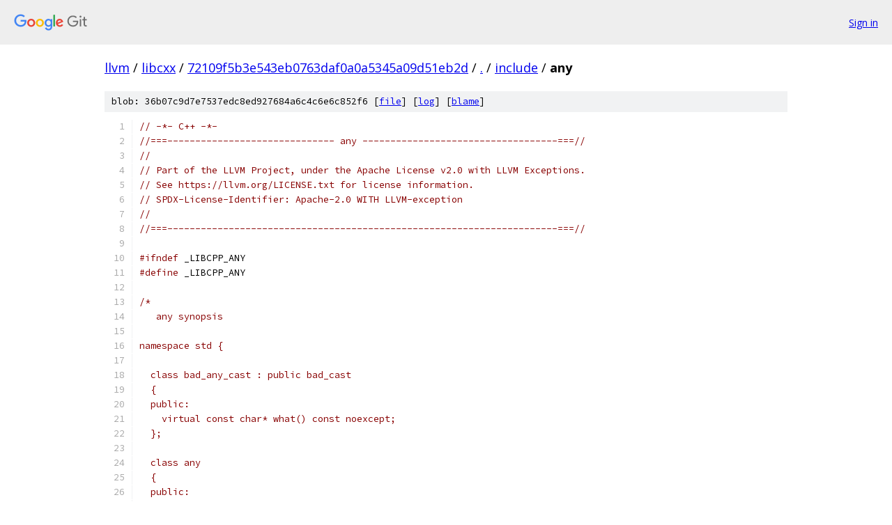

--- FILE ---
content_type: text/html; charset=utf-8
request_url: https://llvm.googlesource.com/libcxx/+/72109f5b3e543eb0763daf0a0a5345a09d51eb2d/include/any
body_size: 12504
content:
<!DOCTYPE html><html lang="en"><head><meta charset="utf-8"><meta name="viewport" content="width=device-width, initial-scale=1"><title>include/any - libcxx - Git at Google</title><link rel="stylesheet" type="text/css" href="/+static/base.css"><link rel="stylesheet" type="text/css" href="/+static/prettify/prettify.css"><!-- default customHeadTagPart --></head><body class="Site"><header class="Site-header"><div class="Header"><a class="Header-image" href="/"><img src="//www.gstatic.com/images/branding/lockups/2x/lockup_git_color_108x24dp.png" width="108" height="24" alt="Google Git"></a><div class="Header-menu"> <a class="Header-menuItem" href="https://accounts.google.com/AccountChooser?faa=1&amp;continue=https://llvm.googlesource.com/login/libcxx/%2B/72109f5b3e543eb0763daf0a0a5345a09d51eb2d/include/any">Sign in</a> </div></div></header><div class="Site-content"><div class="Container "><div class="Breadcrumbs"><a class="Breadcrumbs-crumb" href="/?format=HTML">llvm</a> / <a class="Breadcrumbs-crumb" href="/libcxx/">libcxx</a> / <a class="Breadcrumbs-crumb" href="/libcxx/+/72109f5b3e543eb0763daf0a0a5345a09d51eb2d">72109f5b3e543eb0763daf0a0a5345a09d51eb2d</a> / <a class="Breadcrumbs-crumb" href="/libcxx/+/72109f5b3e543eb0763daf0a0a5345a09d51eb2d/">.</a> / <a class="Breadcrumbs-crumb" href="/libcxx/+/72109f5b3e543eb0763daf0a0a5345a09d51eb2d/include">include</a> / <span class="Breadcrumbs-crumb">any</span></div><div class="u-sha1 u-monospace BlobSha1">blob: 36b07c9d7e7537edc8ed927684a6c4c6e6c852f6 [<a href="/libcxx/+/72109f5b3e543eb0763daf0a0a5345a09d51eb2d/include/any">file</a>] [<a href="/libcxx/+log/72109f5b3e543eb0763daf0a0a5345a09d51eb2d/include/any">log</a>] [<a href="/libcxx/+blame/72109f5b3e543eb0763daf0a0a5345a09d51eb2d/include/any">blame</a>]</div><table class="FileContents"><tr class="u-pre u-monospace FileContents-line"><td class="u-lineNum u-noSelect FileContents-lineNum" data-line-number="1"></td><td class="FileContents-lineContents" id="1"><span class="com">// -*- C++ -*-</span></td></tr><tr class="u-pre u-monospace FileContents-line"><td class="u-lineNum u-noSelect FileContents-lineNum" data-line-number="2"></td><td class="FileContents-lineContents" id="2"><span class="com">//===------------------------------ any -----------------------------------===//</span></td></tr><tr class="u-pre u-monospace FileContents-line"><td class="u-lineNum u-noSelect FileContents-lineNum" data-line-number="3"></td><td class="FileContents-lineContents" id="3"><span class="com">//</span></td></tr><tr class="u-pre u-monospace FileContents-line"><td class="u-lineNum u-noSelect FileContents-lineNum" data-line-number="4"></td><td class="FileContents-lineContents" id="4"><span class="com">// Part of the LLVM Project, under the Apache License v2.0 with LLVM Exceptions.</span></td></tr><tr class="u-pre u-monospace FileContents-line"><td class="u-lineNum u-noSelect FileContents-lineNum" data-line-number="5"></td><td class="FileContents-lineContents" id="5"><span class="com">// See https://llvm.org/LICENSE.txt for license information.</span></td></tr><tr class="u-pre u-monospace FileContents-line"><td class="u-lineNum u-noSelect FileContents-lineNum" data-line-number="6"></td><td class="FileContents-lineContents" id="6"><span class="com">// SPDX-License-Identifier: Apache-2.0 WITH LLVM-exception</span></td></tr><tr class="u-pre u-monospace FileContents-line"><td class="u-lineNum u-noSelect FileContents-lineNum" data-line-number="7"></td><td class="FileContents-lineContents" id="7"><span class="com">//</span></td></tr><tr class="u-pre u-monospace FileContents-line"><td class="u-lineNum u-noSelect FileContents-lineNum" data-line-number="8"></td><td class="FileContents-lineContents" id="8"><span class="com">//===----------------------------------------------------------------------===//</span></td></tr><tr class="u-pre u-monospace FileContents-line"><td class="u-lineNum u-noSelect FileContents-lineNum" data-line-number="9"></td><td class="FileContents-lineContents" id="9"></td></tr><tr class="u-pre u-monospace FileContents-line"><td class="u-lineNum u-noSelect FileContents-lineNum" data-line-number="10"></td><td class="FileContents-lineContents" id="10"><span class="com">#ifndef</span><span class="pln"> _LIBCPP_ANY</span></td></tr><tr class="u-pre u-monospace FileContents-line"><td class="u-lineNum u-noSelect FileContents-lineNum" data-line-number="11"></td><td class="FileContents-lineContents" id="11"><span class="com">#define</span><span class="pln"> _LIBCPP_ANY</span></td></tr><tr class="u-pre u-monospace FileContents-line"><td class="u-lineNum u-noSelect FileContents-lineNum" data-line-number="12"></td><td class="FileContents-lineContents" id="12"></td></tr><tr class="u-pre u-monospace FileContents-line"><td class="u-lineNum u-noSelect FileContents-lineNum" data-line-number="13"></td><td class="FileContents-lineContents" id="13"><span class="com">/*</span></td></tr><tr class="u-pre u-monospace FileContents-line"><td class="u-lineNum u-noSelect FileContents-lineNum" data-line-number="14"></td><td class="FileContents-lineContents" id="14"><span class="com">   any synopsis</span></td></tr><tr class="u-pre u-monospace FileContents-line"><td class="u-lineNum u-noSelect FileContents-lineNum" data-line-number="15"></td><td class="FileContents-lineContents" id="15"></td></tr><tr class="u-pre u-monospace FileContents-line"><td class="u-lineNum u-noSelect FileContents-lineNum" data-line-number="16"></td><td class="FileContents-lineContents" id="16"><span class="com">namespace std {</span></td></tr><tr class="u-pre u-monospace FileContents-line"><td class="u-lineNum u-noSelect FileContents-lineNum" data-line-number="17"></td><td class="FileContents-lineContents" id="17"></td></tr><tr class="u-pre u-monospace FileContents-line"><td class="u-lineNum u-noSelect FileContents-lineNum" data-line-number="18"></td><td class="FileContents-lineContents" id="18"><span class="com">  class bad_any_cast : public bad_cast</span></td></tr><tr class="u-pre u-monospace FileContents-line"><td class="u-lineNum u-noSelect FileContents-lineNum" data-line-number="19"></td><td class="FileContents-lineContents" id="19"><span class="com">  {</span></td></tr><tr class="u-pre u-monospace FileContents-line"><td class="u-lineNum u-noSelect FileContents-lineNum" data-line-number="20"></td><td class="FileContents-lineContents" id="20"><span class="com">  public:</span></td></tr><tr class="u-pre u-monospace FileContents-line"><td class="u-lineNum u-noSelect FileContents-lineNum" data-line-number="21"></td><td class="FileContents-lineContents" id="21"><span class="com">    virtual const char* what() const noexcept;</span></td></tr><tr class="u-pre u-monospace FileContents-line"><td class="u-lineNum u-noSelect FileContents-lineNum" data-line-number="22"></td><td class="FileContents-lineContents" id="22"><span class="com">  };</span></td></tr><tr class="u-pre u-monospace FileContents-line"><td class="u-lineNum u-noSelect FileContents-lineNum" data-line-number="23"></td><td class="FileContents-lineContents" id="23"></td></tr><tr class="u-pre u-monospace FileContents-line"><td class="u-lineNum u-noSelect FileContents-lineNum" data-line-number="24"></td><td class="FileContents-lineContents" id="24"><span class="com">  class any</span></td></tr><tr class="u-pre u-monospace FileContents-line"><td class="u-lineNum u-noSelect FileContents-lineNum" data-line-number="25"></td><td class="FileContents-lineContents" id="25"><span class="com">  {</span></td></tr><tr class="u-pre u-monospace FileContents-line"><td class="u-lineNum u-noSelect FileContents-lineNum" data-line-number="26"></td><td class="FileContents-lineContents" id="26"><span class="com">  public:</span></td></tr><tr class="u-pre u-monospace FileContents-line"><td class="u-lineNum u-noSelect FileContents-lineNum" data-line-number="27"></td><td class="FileContents-lineContents" id="27"></td></tr><tr class="u-pre u-monospace FileContents-line"><td class="u-lineNum u-noSelect FileContents-lineNum" data-line-number="28"></td><td class="FileContents-lineContents" id="28"><span class="com">    // 6.3.1 any construct/destruct</span></td></tr><tr class="u-pre u-monospace FileContents-line"><td class="u-lineNum u-noSelect FileContents-lineNum" data-line-number="29"></td><td class="FileContents-lineContents" id="29"><span class="com">    any() noexcept;</span></td></tr><tr class="u-pre u-monospace FileContents-line"><td class="u-lineNum u-noSelect FileContents-lineNum" data-line-number="30"></td><td class="FileContents-lineContents" id="30"></td></tr><tr class="u-pre u-monospace FileContents-line"><td class="u-lineNum u-noSelect FileContents-lineNum" data-line-number="31"></td><td class="FileContents-lineContents" id="31"><span class="com">    any(const any&amp; other);</span></td></tr><tr class="u-pre u-monospace FileContents-line"><td class="u-lineNum u-noSelect FileContents-lineNum" data-line-number="32"></td><td class="FileContents-lineContents" id="32"><span class="com">    any(any&amp;&amp; other) noexcept;</span></td></tr><tr class="u-pre u-monospace FileContents-line"><td class="u-lineNum u-noSelect FileContents-lineNum" data-line-number="33"></td><td class="FileContents-lineContents" id="33"></td></tr><tr class="u-pre u-monospace FileContents-line"><td class="u-lineNum u-noSelect FileContents-lineNum" data-line-number="34"></td><td class="FileContents-lineContents" id="34"><span class="com">    template &lt;class ValueType&gt;</span></td></tr><tr class="u-pre u-monospace FileContents-line"><td class="u-lineNum u-noSelect FileContents-lineNum" data-line-number="35"></td><td class="FileContents-lineContents" id="35"><span class="com">      any(ValueType&amp;&amp; value);</span></td></tr><tr class="u-pre u-monospace FileContents-line"><td class="u-lineNum u-noSelect FileContents-lineNum" data-line-number="36"></td><td class="FileContents-lineContents" id="36"></td></tr><tr class="u-pre u-monospace FileContents-line"><td class="u-lineNum u-noSelect FileContents-lineNum" data-line-number="37"></td><td class="FileContents-lineContents" id="37"><span class="com">    ~any();</span></td></tr><tr class="u-pre u-monospace FileContents-line"><td class="u-lineNum u-noSelect FileContents-lineNum" data-line-number="38"></td><td class="FileContents-lineContents" id="38"></td></tr><tr class="u-pre u-monospace FileContents-line"><td class="u-lineNum u-noSelect FileContents-lineNum" data-line-number="39"></td><td class="FileContents-lineContents" id="39"><span class="com">    // 6.3.2 any assignments</span></td></tr><tr class="u-pre u-monospace FileContents-line"><td class="u-lineNum u-noSelect FileContents-lineNum" data-line-number="40"></td><td class="FileContents-lineContents" id="40"><span class="com">    any&amp; operator=(const any&amp; rhs);</span></td></tr><tr class="u-pre u-monospace FileContents-line"><td class="u-lineNum u-noSelect FileContents-lineNum" data-line-number="41"></td><td class="FileContents-lineContents" id="41"><span class="com">    any&amp; operator=(any&amp;&amp; rhs) noexcept;</span></td></tr><tr class="u-pre u-monospace FileContents-line"><td class="u-lineNum u-noSelect FileContents-lineNum" data-line-number="42"></td><td class="FileContents-lineContents" id="42"></td></tr><tr class="u-pre u-monospace FileContents-line"><td class="u-lineNum u-noSelect FileContents-lineNum" data-line-number="43"></td><td class="FileContents-lineContents" id="43"><span class="com">    template &lt;class ValueType&gt;</span></td></tr><tr class="u-pre u-monospace FileContents-line"><td class="u-lineNum u-noSelect FileContents-lineNum" data-line-number="44"></td><td class="FileContents-lineContents" id="44"><span class="com">      any&amp; operator=(ValueType&amp;&amp; rhs);</span></td></tr><tr class="u-pre u-monospace FileContents-line"><td class="u-lineNum u-noSelect FileContents-lineNum" data-line-number="45"></td><td class="FileContents-lineContents" id="45"></td></tr><tr class="u-pre u-monospace FileContents-line"><td class="u-lineNum u-noSelect FileContents-lineNum" data-line-number="46"></td><td class="FileContents-lineContents" id="46"><span class="com">    // 6.3.3 any modifiers</span></td></tr><tr class="u-pre u-monospace FileContents-line"><td class="u-lineNum u-noSelect FileContents-lineNum" data-line-number="47"></td><td class="FileContents-lineContents" id="47"><span class="com">    template &lt;class ValueType, class... Args&gt;</span></td></tr><tr class="u-pre u-monospace FileContents-line"><td class="u-lineNum u-noSelect FileContents-lineNum" data-line-number="48"></td><td class="FileContents-lineContents" id="48"><span class="com">      decay_t&lt;ValueType&gt;&amp; emplace(Args&amp;&amp;... args);</span></td></tr><tr class="u-pre u-monospace FileContents-line"><td class="u-lineNum u-noSelect FileContents-lineNum" data-line-number="49"></td><td class="FileContents-lineContents" id="49"><span class="com">    template &lt;class ValueType, class U, class... Args&gt;</span></td></tr><tr class="u-pre u-monospace FileContents-line"><td class="u-lineNum u-noSelect FileContents-lineNum" data-line-number="50"></td><td class="FileContents-lineContents" id="50"><span class="com">      decay_t&lt;ValueType&gt;&amp; emplace(initializer_list&lt;U&gt;, Args&amp;&amp;...);</span></td></tr><tr class="u-pre u-monospace FileContents-line"><td class="u-lineNum u-noSelect FileContents-lineNum" data-line-number="51"></td><td class="FileContents-lineContents" id="51"><span class="com">    void reset() noexcept;</span></td></tr><tr class="u-pre u-monospace FileContents-line"><td class="u-lineNum u-noSelect FileContents-lineNum" data-line-number="52"></td><td class="FileContents-lineContents" id="52"><span class="com">    void swap(any&amp; rhs) noexcept;</span></td></tr><tr class="u-pre u-monospace FileContents-line"><td class="u-lineNum u-noSelect FileContents-lineNum" data-line-number="53"></td><td class="FileContents-lineContents" id="53"></td></tr><tr class="u-pre u-monospace FileContents-line"><td class="u-lineNum u-noSelect FileContents-lineNum" data-line-number="54"></td><td class="FileContents-lineContents" id="54"><span class="com">    // 6.3.4 any observers</span></td></tr><tr class="u-pre u-monospace FileContents-line"><td class="u-lineNum u-noSelect FileContents-lineNum" data-line-number="55"></td><td class="FileContents-lineContents" id="55"><span class="com">    bool has_value() const noexcept;</span></td></tr><tr class="u-pre u-monospace FileContents-line"><td class="u-lineNum u-noSelect FileContents-lineNum" data-line-number="56"></td><td class="FileContents-lineContents" id="56"><span class="com">    const type_info&amp; type() const noexcept;</span></td></tr><tr class="u-pre u-monospace FileContents-line"><td class="u-lineNum u-noSelect FileContents-lineNum" data-line-number="57"></td><td class="FileContents-lineContents" id="57"><span class="com">  };</span></td></tr><tr class="u-pre u-monospace FileContents-line"><td class="u-lineNum u-noSelect FileContents-lineNum" data-line-number="58"></td><td class="FileContents-lineContents" id="58"></td></tr><tr class="u-pre u-monospace FileContents-line"><td class="u-lineNum u-noSelect FileContents-lineNum" data-line-number="59"></td><td class="FileContents-lineContents" id="59"><span class="com">   // 6.4 Non-member functions</span></td></tr><tr class="u-pre u-monospace FileContents-line"><td class="u-lineNum u-noSelect FileContents-lineNum" data-line-number="60"></td><td class="FileContents-lineContents" id="60"><span class="com">  void swap(any&amp; x, any&amp; y) noexcept;</span></td></tr><tr class="u-pre u-monospace FileContents-line"><td class="u-lineNum u-noSelect FileContents-lineNum" data-line-number="61"></td><td class="FileContents-lineContents" id="61"></td></tr><tr class="u-pre u-monospace FileContents-line"><td class="u-lineNum u-noSelect FileContents-lineNum" data-line-number="62"></td><td class="FileContents-lineContents" id="62"><span class="com">  template &lt;class T, class ...Args&gt;</span></td></tr><tr class="u-pre u-monospace FileContents-line"><td class="u-lineNum u-noSelect FileContents-lineNum" data-line-number="63"></td><td class="FileContents-lineContents" id="63"><span class="com">    any make_any(Args&amp;&amp; ...args);</span></td></tr><tr class="u-pre u-monospace FileContents-line"><td class="u-lineNum u-noSelect FileContents-lineNum" data-line-number="64"></td><td class="FileContents-lineContents" id="64"><span class="com">  template &lt;class T, class U, class ...Args&gt;</span></td></tr><tr class="u-pre u-monospace FileContents-line"><td class="u-lineNum u-noSelect FileContents-lineNum" data-line-number="65"></td><td class="FileContents-lineContents" id="65"><span class="com">    any make_any(initializer_list&lt;U&gt;, Args&amp;&amp; ...args);</span></td></tr><tr class="u-pre u-monospace FileContents-line"><td class="u-lineNum u-noSelect FileContents-lineNum" data-line-number="66"></td><td class="FileContents-lineContents" id="66"></td></tr><tr class="u-pre u-monospace FileContents-line"><td class="u-lineNum u-noSelect FileContents-lineNum" data-line-number="67"></td><td class="FileContents-lineContents" id="67"><span class="com">  template&lt;class ValueType&gt;</span></td></tr><tr class="u-pre u-monospace FileContents-line"><td class="u-lineNum u-noSelect FileContents-lineNum" data-line-number="68"></td><td class="FileContents-lineContents" id="68"><span class="com">    ValueType any_cast(const any&amp; operand);</span></td></tr><tr class="u-pre u-monospace FileContents-line"><td class="u-lineNum u-noSelect FileContents-lineNum" data-line-number="69"></td><td class="FileContents-lineContents" id="69"><span class="com">  template&lt;class ValueType&gt;</span></td></tr><tr class="u-pre u-monospace FileContents-line"><td class="u-lineNum u-noSelect FileContents-lineNum" data-line-number="70"></td><td class="FileContents-lineContents" id="70"><span class="com">    ValueType any_cast(any&amp; operand);</span></td></tr><tr class="u-pre u-monospace FileContents-line"><td class="u-lineNum u-noSelect FileContents-lineNum" data-line-number="71"></td><td class="FileContents-lineContents" id="71"><span class="com">  template&lt;class ValueType&gt;</span></td></tr><tr class="u-pre u-monospace FileContents-line"><td class="u-lineNum u-noSelect FileContents-lineNum" data-line-number="72"></td><td class="FileContents-lineContents" id="72"><span class="com">    ValueType any_cast(any&amp;&amp; operand);</span></td></tr><tr class="u-pre u-monospace FileContents-line"><td class="u-lineNum u-noSelect FileContents-lineNum" data-line-number="73"></td><td class="FileContents-lineContents" id="73"></td></tr><tr class="u-pre u-monospace FileContents-line"><td class="u-lineNum u-noSelect FileContents-lineNum" data-line-number="74"></td><td class="FileContents-lineContents" id="74"><span class="com">  template&lt;class ValueType&gt;</span></td></tr><tr class="u-pre u-monospace FileContents-line"><td class="u-lineNum u-noSelect FileContents-lineNum" data-line-number="75"></td><td class="FileContents-lineContents" id="75"><span class="com">    const ValueType* any_cast(const any* operand) noexcept;</span></td></tr><tr class="u-pre u-monospace FileContents-line"><td class="u-lineNum u-noSelect FileContents-lineNum" data-line-number="76"></td><td class="FileContents-lineContents" id="76"><span class="com">  template&lt;class ValueType&gt;</span></td></tr><tr class="u-pre u-monospace FileContents-line"><td class="u-lineNum u-noSelect FileContents-lineNum" data-line-number="77"></td><td class="FileContents-lineContents" id="77"><span class="com">    ValueType* any_cast(any* operand) noexcept;</span></td></tr><tr class="u-pre u-monospace FileContents-line"><td class="u-lineNum u-noSelect FileContents-lineNum" data-line-number="78"></td><td class="FileContents-lineContents" id="78"></td></tr><tr class="u-pre u-monospace FileContents-line"><td class="u-lineNum u-noSelect FileContents-lineNum" data-line-number="79"></td><td class="FileContents-lineContents" id="79"><span class="com">} // namespace std</span></td></tr><tr class="u-pre u-monospace FileContents-line"><td class="u-lineNum u-noSelect FileContents-lineNum" data-line-number="80"></td><td class="FileContents-lineContents" id="80"></td></tr><tr class="u-pre u-monospace FileContents-line"><td class="u-lineNum u-noSelect FileContents-lineNum" data-line-number="81"></td><td class="FileContents-lineContents" id="81"><span class="com">*/</span></td></tr><tr class="u-pre u-monospace FileContents-line"><td class="u-lineNum u-noSelect FileContents-lineNum" data-line-number="82"></td><td class="FileContents-lineContents" id="82"></td></tr><tr class="u-pre u-monospace FileContents-line"><td class="u-lineNum u-noSelect FileContents-lineNum" data-line-number="83"></td><td class="FileContents-lineContents" id="83"><span class="com">#include</span><span class="pln"> </span><span class="pun">&lt;</span><span class="pln">experimental</span><span class="pun">/</span><span class="pln">__config</span><span class="pun">&gt;</span></td></tr><tr class="u-pre u-monospace FileContents-line"><td class="u-lineNum u-noSelect FileContents-lineNum" data-line-number="84"></td><td class="FileContents-lineContents" id="84"><span class="com">#include</span><span class="pln"> </span><span class="str">&lt;memory&gt;</span></td></tr><tr class="u-pre u-monospace FileContents-line"><td class="u-lineNum u-noSelect FileContents-lineNum" data-line-number="85"></td><td class="FileContents-lineContents" id="85"><span class="com">#include</span><span class="pln"> </span><span class="str">&lt;new&gt;</span></td></tr><tr class="u-pre u-monospace FileContents-line"><td class="u-lineNum u-noSelect FileContents-lineNum" data-line-number="86"></td><td class="FileContents-lineContents" id="86"><span class="com">#include</span><span class="pln"> </span><span class="str">&lt;typeinfo&gt;</span></td></tr><tr class="u-pre u-monospace FileContents-line"><td class="u-lineNum u-noSelect FileContents-lineNum" data-line-number="87"></td><td class="FileContents-lineContents" id="87"><span class="com">#include</span><span class="pln"> </span><span class="str">&lt;type_traits&gt;</span></td></tr><tr class="u-pre u-monospace FileContents-line"><td class="u-lineNum u-noSelect FileContents-lineNum" data-line-number="88"></td><td class="FileContents-lineContents" id="88"><span class="com">#include</span><span class="pln"> </span><span class="str">&lt;cstdlib&gt;</span></td></tr><tr class="u-pre u-monospace FileContents-line"><td class="u-lineNum u-noSelect FileContents-lineNum" data-line-number="89"></td><td class="FileContents-lineContents" id="89"><span class="com">#include</span><span class="pln"> </span><span class="str">&lt;version&gt;</span></td></tr><tr class="u-pre u-monospace FileContents-line"><td class="u-lineNum u-noSelect FileContents-lineNum" data-line-number="90"></td><td class="FileContents-lineContents" id="90"></td></tr><tr class="u-pre u-monospace FileContents-line"><td class="u-lineNum u-noSelect FileContents-lineNum" data-line-number="91"></td><td class="FileContents-lineContents" id="91"><span class="com">#if !defined(_LIBCPP_HAS_NO_PRAGMA_SYSTEM_HEADER)</span></td></tr><tr class="u-pre u-monospace FileContents-line"><td class="u-lineNum u-noSelect FileContents-lineNum" data-line-number="92"></td><td class="FileContents-lineContents" id="92"><span class="com">#pragma</span><span class="pln"> GCC system_header</span></td></tr><tr class="u-pre u-monospace FileContents-line"><td class="u-lineNum u-noSelect FileContents-lineNum" data-line-number="93"></td><td class="FileContents-lineContents" id="93"><span class="com">#endif</span></td></tr><tr class="u-pre u-monospace FileContents-line"><td class="u-lineNum u-noSelect FileContents-lineNum" data-line-number="94"></td><td class="FileContents-lineContents" id="94"></td></tr><tr class="u-pre u-monospace FileContents-line"><td class="u-lineNum u-noSelect FileContents-lineNum" data-line-number="95"></td><td class="FileContents-lineContents" id="95"><span class="kwd">namespace</span><span class="pln"> std </span><span class="pun">{</span></td></tr><tr class="u-pre u-monospace FileContents-line"><td class="u-lineNum u-noSelect FileContents-lineNum" data-line-number="96"></td><td class="FileContents-lineContents" id="96"><span class="kwd">class</span><span class="pln"> _LIBCPP_EXCEPTION_ABI _LIBCPP_AVAILABILITY_BAD_ANY_CAST bad_any_cast </span><span class="pun">:</span><span class="pln"> </span><span class="kwd">public</span><span class="pln"> bad_cast</span></td></tr><tr class="u-pre u-monospace FileContents-line"><td class="u-lineNum u-noSelect FileContents-lineNum" data-line-number="97"></td><td class="FileContents-lineContents" id="97"><span class="pun">{</span></td></tr><tr class="u-pre u-monospace FileContents-line"><td class="u-lineNum u-noSelect FileContents-lineNum" data-line-number="98"></td><td class="FileContents-lineContents" id="98"><span class="kwd">public</span><span class="pun">:</span></td></tr><tr class="u-pre u-monospace FileContents-line"><td class="u-lineNum u-noSelect FileContents-lineNum" data-line-number="99"></td><td class="FileContents-lineContents" id="99"><span class="pln">    </span><span class="kwd">virtual</span><span class="pln"> </span><span class="kwd">const</span><span class="pln"> </span><span class="kwd">char</span><span class="pun">*</span><span class="pln"> what</span><span class="pun">()</span><span class="pln"> </span><span class="kwd">const</span><span class="pln"> _NOEXCEPT</span><span class="pun">;</span></td></tr><tr class="u-pre u-monospace FileContents-line"><td class="u-lineNum u-noSelect FileContents-lineNum" data-line-number="100"></td><td class="FileContents-lineContents" id="100"><span class="pun">};</span></td></tr><tr class="u-pre u-monospace FileContents-line"><td class="u-lineNum u-noSelect FileContents-lineNum" data-line-number="101"></td><td class="FileContents-lineContents" id="101"><span class="pun">}</span><span class="pln"> </span><span class="com">// namespace std</span></td></tr><tr class="u-pre u-monospace FileContents-line"><td class="u-lineNum u-noSelect FileContents-lineNum" data-line-number="102"></td><td class="FileContents-lineContents" id="102"></td></tr><tr class="u-pre u-monospace FileContents-line"><td class="u-lineNum u-noSelect FileContents-lineNum" data-line-number="103"></td><td class="FileContents-lineContents" id="103"><span class="pln">_LIBCPP_BEGIN_NAMESPACE_STD</span></td></tr><tr class="u-pre u-monospace FileContents-line"><td class="u-lineNum u-noSelect FileContents-lineNum" data-line-number="104"></td><td class="FileContents-lineContents" id="104"></td></tr><tr class="u-pre u-monospace FileContents-line"><td class="u-lineNum u-noSelect FileContents-lineNum" data-line-number="105"></td><td class="FileContents-lineContents" id="105"><span class="com">#if _LIBCPP_STD_VER &gt; 14</span></td></tr><tr class="u-pre u-monospace FileContents-line"><td class="u-lineNum u-noSelect FileContents-lineNum" data-line-number="106"></td><td class="FileContents-lineContents" id="106"></td></tr><tr class="u-pre u-monospace FileContents-line"><td class="u-lineNum u-noSelect FileContents-lineNum" data-line-number="107"></td><td class="FileContents-lineContents" id="107"><span class="pln">_LIBCPP_NORETURN </span><span class="kwd">inline</span><span class="pln"> _LIBCPP_INLINE_VISIBILITY</span></td></tr><tr class="u-pre u-monospace FileContents-line"><td class="u-lineNum u-noSelect FileContents-lineNum" data-line-number="108"></td><td class="FileContents-lineContents" id="108"><span class="pln">_LIBCPP_AVAILABILITY_THROW_BAD_ANY_CAST</span></td></tr><tr class="u-pre u-monospace FileContents-line"><td class="u-lineNum u-noSelect FileContents-lineNum" data-line-number="109"></td><td class="FileContents-lineContents" id="109"><span class="kwd">void</span><span class="pln"> __throw_bad_any_cast</span><span class="pun">()</span></td></tr><tr class="u-pre u-monospace FileContents-line"><td class="u-lineNum u-noSelect FileContents-lineNum" data-line-number="110"></td><td class="FileContents-lineContents" id="110"><span class="pun">{</span></td></tr><tr class="u-pre u-monospace FileContents-line"><td class="u-lineNum u-noSelect FileContents-lineNum" data-line-number="111"></td><td class="FileContents-lineContents" id="111"><span class="com">#ifndef</span><span class="pln"> _LIBCPP_NO_EXCEPTIONS</span></td></tr><tr class="u-pre u-monospace FileContents-line"><td class="u-lineNum u-noSelect FileContents-lineNum" data-line-number="112"></td><td class="FileContents-lineContents" id="112"><span class="pln">    </span><span class="kwd">throw</span><span class="pln"> bad_any_cast</span><span class="pun">();</span></td></tr><tr class="u-pre u-monospace FileContents-line"><td class="u-lineNum u-noSelect FileContents-lineNum" data-line-number="113"></td><td class="FileContents-lineContents" id="113"><span class="com">#else</span></td></tr><tr class="u-pre u-monospace FileContents-line"><td class="u-lineNum u-noSelect FileContents-lineNum" data-line-number="114"></td><td class="FileContents-lineContents" id="114"><span class="pln">    _VSTD</span><span class="pun">::</span><span class="pln">abort</span><span class="pun">();</span></td></tr><tr class="u-pre u-monospace FileContents-line"><td class="u-lineNum u-noSelect FileContents-lineNum" data-line-number="115"></td><td class="FileContents-lineContents" id="115"><span class="com">#endif</span></td></tr><tr class="u-pre u-monospace FileContents-line"><td class="u-lineNum u-noSelect FileContents-lineNum" data-line-number="116"></td><td class="FileContents-lineContents" id="116"><span class="pun">}</span></td></tr><tr class="u-pre u-monospace FileContents-line"><td class="u-lineNum u-noSelect FileContents-lineNum" data-line-number="117"></td><td class="FileContents-lineContents" id="117"></td></tr><tr class="u-pre u-monospace FileContents-line"><td class="u-lineNum u-noSelect FileContents-lineNum" data-line-number="118"></td><td class="FileContents-lineContents" id="118"><span class="com">// Forward declarations</span></td></tr><tr class="u-pre u-monospace FileContents-line"><td class="u-lineNum u-noSelect FileContents-lineNum" data-line-number="119"></td><td class="FileContents-lineContents" id="119"><span class="kwd">class</span><span class="pln"> _LIBCPP_TEMPLATE_VIS any</span><span class="pun">;</span></td></tr><tr class="u-pre u-monospace FileContents-line"><td class="u-lineNum u-noSelect FileContents-lineNum" data-line-number="120"></td><td class="FileContents-lineContents" id="120"></td></tr><tr class="u-pre u-monospace FileContents-line"><td class="u-lineNum u-noSelect FileContents-lineNum" data-line-number="121"></td><td class="FileContents-lineContents" id="121"><span class="kwd">template</span><span class="pln"> </span><span class="pun">&lt;</span><span class="kwd">class</span><span class="pln"> </span><span class="typ">_ValueType</span><span class="pun">&gt;</span></td></tr><tr class="u-pre u-monospace FileContents-line"><td class="u-lineNum u-noSelect FileContents-lineNum" data-line-number="122"></td><td class="FileContents-lineContents" id="122"><span class="pln">_LIBCPP_INLINE_VISIBILITY</span></td></tr><tr class="u-pre u-monospace FileContents-line"><td class="u-lineNum u-noSelect FileContents-lineNum" data-line-number="123"></td><td class="FileContents-lineContents" id="123"><span class="typ">add_pointer_t</span><span class="pun">&lt;</span><span class="typ">add_const_t</span><span class="pun">&lt;</span><span class="typ">_ValueType</span><span class="pun">&gt;&gt;</span></td></tr><tr class="u-pre u-monospace FileContents-line"><td class="u-lineNum u-noSelect FileContents-lineNum" data-line-number="124"></td><td class="FileContents-lineContents" id="124"><span class="pln">any_cast</span><span class="pun">(</span><span class="pln">any </span><span class="kwd">const</span><span class="pln"> </span><span class="pun">*)</span><span class="pln"> _NOEXCEPT</span><span class="pun">;</span></td></tr><tr class="u-pre u-monospace FileContents-line"><td class="u-lineNum u-noSelect FileContents-lineNum" data-line-number="125"></td><td class="FileContents-lineContents" id="125"></td></tr><tr class="u-pre u-monospace FileContents-line"><td class="u-lineNum u-noSelect FileContents-lineNum" data-line-number="126"></td><td class="FileContents-lineContents" id="126"><span class="kwd">template</span><span class="pln"> </span><span class="pun">&lt;</span><span class="kwd">class</span><span class="pln"> </span><span class="typ">_ValueType</span><span class="pun">&gt;</span></td></tr><tr class="u-pre u-monospace FileContents-line"><td class="u-lineNum u-noSelect FileContents-lineNum" data-line-number="127"></td><td class="FileContents-lineContents" id="127"><span class="pln">_LIBCPP_INLINE_VISIBILITY</span></td></tr><tr class="u-pre u-monospace FileContents-line"><td class="u-lineNum u-noSelect FileContents-lineNum" data-line-number="128"></td><td class="FileContents-lineContents" id="128"><span class="typ">add_pointer_t</span><span class="pun">&lt;</span><span class="typ">_ValueType</span><span class="pun">&gt;</span><span class="pln"> any_cast</span><span class="pun">(</span><span class="pln">any </span><span class="pun">*)</span><span class="pln"> _NOEXCEPT</span><span class="pun">;</span></td></tr><tr class="u-pre u-monospace FileContents-line"><td class="u-lineNum u-noSelect FileContents-lineNum" data-line-number="129"></td><td class="FileContents-lineContents" id="129"></td></tr><tr class="u-pre u-monospace FileContents-line"><td class="u-lineNum u-noSelect FileContents-lineNum" data-line-number="130"></td><td class="FileContents-lineContents" id="130"><span class="kwd">namespace</span><span class="pln"> __any_imp</span></td></tr><tr class="u-pre u-monospace FileContents-line"><td class="u-lineNum u-noSelect FileContents-lineNum" data-line-number="131"></td><td class="FileContents-lineContents" id="131"><span class="pun">{</span></td></tr><tr class="u-pre u-monospace FileContents-line"><td class="u-lineNum u-noSelect FileContents-lineNum" data-line-number="132"></td><td class="FileContents-lineContents" id="132"><span class="pln">  </span><span class="kwd">using</span><span class="pln"> </span><span class="typ">_Buffer</span><span class="pln"> </span><span class="pun">=</span><span class="pln"> </span><span class="typ">aligned_storage_t</span><span class="pun">&lt;</span><span class="lit">3</span><span class="pun">*</span><span class="kwd">sizeof</span><span class="pun">(</span><span class="kwd">void</span><span class="pun">*),</span><span class="pln"> alignment_of</span><span class="pun">&lt;</span><span class="kwd">void</span><span class="pun">*&gt;::</span><span class="pln">value</span><span class="pun">&gt;;</span></td></tr><tr class="u-pre u-monospace FileContents-line"><td class="u-lineNum u-noSelect FileContents-lineNum" data-line-number="133"></td><td class="FileContents-lineContents" id="133"></td></tr><tr class="u-pre u-monospace FileContents-line"><td class="u-lineNum u-noSelect FileContents-lineNum" data-line-number="134"></td><td class="FileContents-lineContents" id="134"><span class="pln">  </span><span class="kwd">template</span><span class="pln"> </span><span class="pun">&lt;</span><span class="kwd">class</span><span class="pln"> </span><span class="typ">_Tp</span><span class="pun">&gt;</span></td></tr><tr class="u-pre u-monospace FileContents-line"><td class="u-lineNum u-noSelect FileContents-lineNum" data-line-number="135"></td><td class="FileContents-lineContents" id="135"><span class="pln">  </span><span class="kwd">using</span><span class="pln"> </span><span class="typ">_IsSmallObject</span><span class="pln"> </span><span class="pun">=</span><span class="pln"> integral_constant</span><span class="pun">&lt;</span><span class="kwd">bool</span></td></tr><tr class="u-pre u-monospace FileContents-line"><td class="u-lineNum u-noSelect FileContents-lineNum" data-line-number="136"></td><td class="FileContents-lineContents" id="136"><span class="pln">        </span><span class="pun">,</span><span class="pln"> </span><span class="kwd">sizeof</span><span class="pun">(</span><span class="typ">_Tp</span><span class="pun">)</span><span class="pln"> </span><span class="pun">&lt;=</span><span class="pln"> </span><span class="kwd">sizeof</span><span class="pun">(</span><span class="typ">_Buffer</span><span class="pun">)</span></td></tr><tr class="u-pre u-monospace FileContents-line"><td class="u-lineNum u-noSelect FileContents-lineNum" data-line-number="137"></td><td class="FileContents-lineContents" id="137"><span class="pln">          </span><span class="pun">&amp;&amp;</span><span class="pln"> alignment_of</span><span class="pun">&lt;</span><span class="typ">_Buffer</span><span class="pun">&gt;::</span><span class="pln">value</span></td></tr><tr class="u-pre u-monospace FileContents-line"><td class="u-lineNum u-noSelect FileContents-lineNum" data-line-number="138"></td><td class="FileContents-lineContents" id="138"><span class="pln">             </span><span class="pun">%</span><span class="pln"> alignment_of</span><span class="pun">&lt;</span><span class="typ">_Tp</span><span class="pun">&gt;::</span><span class="pln">value </span><span class="pun">==</span><span class="pln"> </span><span class="lit">0</span></td></tr><tr class="u-pre u-monospace FileContents-line"><td class="u-lineNum u-noSelect FileContents-lineNum" data-line-number="139"></td><td class="FileContents-lineContents" id="139"><span class="pln">          </span><span class="pun">&amp;&amp;</span><span class="pln"> is_nothrow_move_constructible</span><span class="pun">&lt;</span><span class="typ">_Tp</span><span class="pun">&gt;::</span><span class="pln">value</span></td></tr><tr class="u-pre u-monospace FileContents-line"><td class="u-lineNum u-noSelect FileContents-lineNum" data-line-number="140"></td><td class="FileContents-lineContents" id="140"><span class="pln">        </span><span class="pun">&gt;;</span></td></tr><tr class="u-pre u-monospace FileContents-line"><td class="u-lineNum u-noSelect FileContents-lineNum" data-line-number="141"></td><td class="FileContents-lineContents" id="141"></td></tr><tr class="u-pre u-monospace FileContents-line"><td class="u-lineNum u-noSelect FileContents-lineNum" data-line-number="142"></td><td class="FileContents-lineContents" id="142"><span class="pln">  </span><span class="kwd">enum</span><span class="pln"> </span><span class="kwd">class</span><span class="pln"> </span><span class="typ">_Action</span><span class="pln"> </span><span class="pun">{</span></td></tr><tr class="u-pre u-monospace FileContents-line"><td class="u-lineNum u-noSelect FileContents-lineNum" data-line-number="143"></td><td class="FileContents-lineContents" id="143"><span class="pln">    </span><span class="typ">_Destroy</span><span class="pun">,</span></td></tr><tr class="u-pre u-monospace FileContents-line"><td class="u-lineNum u-noSelect FileContents-lineNum" data-line-number="144"></td><td class="FileContents-lineContents" id="144"><span class="pln">    </span><span class="typ">_Copy</span><span class="pun">,</span></td></tr><tr class="u-pre u-monospace FileContents-line"><td class="u-lineNum u-noSelect FileContents-lineNum" data-line-number="145"></td><td class="FileContents-lineContents" id="145"><span class="pln">    </span><span class="typ">_Move</span><span class="pun">,</span></td></tr><tr class="u-pre u-monospace FileContents-line"><td class="u-lineNum u-noSelect FileContents-lineNum" data-line-number="146"></td><td class="FileContents-lineContents" id="146"><span class="pln">    </span><span class="typ">_Get</span><span class="pun">,</span></td></tr><tr class="u-pre u-monospace FileContents-line"><td class="u-lineNum u-noSelect FileContents-lineNum" data-line-number="147"></td><td class="FileContents-lineContents" id="147"><span class="pln">    </span><span class="typ">_TypeInfo</span></td></tr><tr class="u-pre u-monospace FileContents-line"><td class="u-lineNum u-noSelect FileContents-lineNum" data-line-number="148"></td><td class="FileContents-lineContents" id="148"><span class="pln">  </span><span class="pun">};</span></td></tr><tr class="u-pre u-monospace FileContents-line"><td class="u-lineNum u-noSelect FileContents-lineNum" data-line-number="149"></td><td class="FileContents-lineContents" id="149"></td></tr><tr class="u-pre u-monospace FileContents-line"><td class="u-lineNum u-noSelect FileContents-lineNum" data-line-number="150"></td><td class="FileContents-lineContents" id="150"><span class="pln">  </span><span class="kwd">template</span><span class="pln"> </span><span class="pun">&lt;</span><span class="kwd">class</span><span class="pln"> </span><span class="typ">_Tp</span><span class="pun">&gt;</span><span class="pln"> </span><span class="kwd">struct</span><span class="pln"> </span><span class="typ">_SmallHandler</span><span class="pun">;</span></td></tr><tr class="u-pre u-monospace FileContents-line"><td class="u-lineNum u-noSelect FileContents-lineNum" data-line-number="151"></td><td class="FileContents-lineContents" id="151"><span class="pln">  </span><span class="kwd">template</span><span class="pln"> </span><span class="pun">&lt;</span><span class="kwd">class</span><span class="pln"> </span><span class="typ">_Tp</span><span class="pun">&gt;</span><span class="pln"> </span><span class="kwd">struct</span><span class="pln"> </span><span class="typ">_LargeHandler</span><span class="pun">;</span></td></tr><tr class="u-pre u-monospace FileContents-line"><td class="u-lineNum u-noSelect FileContents-lineNum" data-line-number="152"></td><td class="FileContents-lineContents" id="152"></td></tr><tr class="u-pre u-monospace FileContents-line"><td class="u-lineNum u-noSelect FileContents-lineNum" data-line-number="153"></td><td class="FileContents-lineContents" id="153"><span class="pln">  </span><span class="kwd">template</span><span class="pln"> </span><span class="pun">&lt;</span><span class="kwd">class</span><span class="pln"> </span><span class="typ">_Tp</span><span class="pun">&gt;</span></td></tr><tr class="u-pre u-monospace FileContents-line"><td class="u-lineNum u-noSelect FileContents-lineNum" data-line-number="154"></td><td class="FileContents-lineContents" id="154"><span class="pln">  </span><span class="kwd">struct</span><span class="pln">  _LIBCPP_TEMPLATE_VIS __unique_typeinfo </span><span class="pun">{</span><span class="pln"> </span><span class="kwd">static</span><span class="pln"> </span><span class="kwd">constexpr</span><span class="pln"> </span><span class="kwd">int</span><span class="pln"> __id </span><span class="pun">=</span><span class="pln"> </span><span class="lit">0</span><span class="pun">;</span><span class="pln"> </span><span class="pun">};</span></td></tr><tr class="u-pre u-monospace FileContents-line"><td class="u-lineNum u-noSelect FileContents-lineNum" data-line-number="155"></td><td class="FileContents-lineContents" id="155"><span class="pln">  </span><span class="kwd">template</span><span class="pln"> </span><span class="pun">&lt;</span><span class="kwd">class</span><span class="pln"> </span><span class="typ">_Tp</span><span class="pun">&gt;</span><span class="pln"> </span><span class="kwd">constexpr</span><span class="pln"> </span><span class="kwd">int</span><span class="pln"> __unique_typeinfo</span><span class="pun">&lt;</span><span class="typ">_Tp</span><span class="pun">&gt;::</span><span class="pln">__id</span><span class="pun">;</span></td></tr><tr class="u-pre u-monospace FileContents-line"><td class="u-lineNum u-noSelect FileContents-lineNum" data-line-number="156"></td><td class="FileContents-lineContents" id="156"></td></tr><tr class="u-pre u-monospace FileContents-line"><td class="u-lineNum u-noSelect FileContents-lineNum" data-line-number="157"></td><td class="FileContents-lineContents" id="157"><span class="pln">  </span><span class="kwd">template</span><span class="pln"> </span><span class="pun">&lt;</span><span class="kwd">class</span><span class="pln"> </span><span class="typ">_Tp</span><span class="pun">&gt;</span></td></tr><tr class="u-pre u-monospace FileContents-line"><td class="u-lineNum u-noSelect FileContents-lineNum" data-line-number="158"></td><td class="FileContents-lineContents" id="158"><span class="pln">  </span><span class="kwd">inline</span><span class="pln"> _LIBCPP_INLINE_VISIBILITY</span></td></tr><tr class="u-pre u-monospace FileContents-line"><td class="u-lineNum u-noSelect FileContents-lineNum" data-line-number="159"></td><td class="FileContents-lineContents" id="159"><span class="pln">  </span><span class="kwd">constexpr</span><span class="pln"> </span><span class="kwd">const</span><span class="pln"> </span><span class="kwd">void</span><span class="pun">*</span><span class="pln"> __get_fallback_typeid</span><span class="pun">()</span><span class="pln"> </span><span class="pun">{</span></td></tr><tr class="u-pre u-monospace FileContents-line"><td class="u-lineNum u-noSelect FileContents-lineNum" data-line-number="160"></td><td class="FileContents-lineContents" id="160"><span class="pln">      </span><span class="kwd">return</span><span class="pln"> </span><span class="pun">&amp;</span><span class="pln">__unique_typeinfo</span><span class="pun">&lt;</span><span class="typ">decay_t</span><span class="pun">&lt;</span><span class="typ">_Tp</span><span class="pun">&gt;&gt;::</span><span class="pln">__id</span><span class="pun">;</span></td></tr><tr class="u-pre u-monospace FileContents-line"><td class="u-lineNum u-noSelect FileContents-lineNum" data-line-number="161"></td><td class="FileContents-lineContents" id="161"><span class="pln">  </span><span class="pun">}</span></td></tr><tr class="u-pre u-monospace FileContents-line"><td class="u-lineNum u-noSelect FileContents-lineNum" data-line-number="162"></td><td class="FileContents-lineContents" id="162"></td></tr><tr class="u-pre u-monospace FileContents-line"><td class="u-lineNum u-noSelect FileContents-lineNum" data-line-number="163"></td><td class="FileContents-lineContents" id="163"><span class="pln">  </span><span class="kwd">template</span><span class="pln"> </span><span class="pun">&lt;</span><span class="kwd">class</span><span class="pln"> </span><span class="typ">_Tp</span><span class="pun">&gt;</span></td></tr><tr class="u-pre u-monospace FileContents-line"><td class="u-lineNum u-noSelect FileContents-lineNum" data-line-number="164"></td><td class="FileContents-lineContents" id="164"><span class="pln">  </span><span class="kwd">inline</span><span class="pln"> _LIBCPP_INLINE_VISIBILITY</span></td></tr><tr class="u-pre u-monospace FileContents-line"><td class="u-lineNum u-noSelect FileContents-lineNum" data-line-number="165"></td><td class="FileContents-lineContents" id="165"><span class="pln">  </span><span class="kwd">bool</span><span class="pln"> __compare_typeid</span><span class="pun">(</span><span class="pln">type_info </span><span class="kwd">const</span><span class="pun">*</span><span class="pln"> __id</span><span class="pun">,</span><span class="pln"> </span><span class="kwd">const</span><span class="pln"> </span><span class="kwd">void</span><span class="pun">*</span><span class="pln"> __fallback_id</span><span class="pun">)</span></td></tr><tr class="u-pre u-monospace FileContents-line"><td class="u-lineNum u-noSelect FileContents-lineNum" data-line-number="166"></td><td class="FileContents-lineContents" id="166"><span class="pln">  </span><span class="pun">{</span></td></tr><tr class="u-pre u-monospace FileContents-line"><td class="u-lineNum u-noSelect FileContents-lineNum" data-line-number="167"></td><td class="FileContents-lineContents" id="167"><span class="com">#if !defined(_LIBCPP_NO_RTTI)</span></td></tr><tr class="u-pre u-monospace FileContents-line"><td class="u-lineNum u-noSelect FileContents-lineNum" data-line-number="168"></td><td class="FileContents-lineContents" id="168"><span class="pln">      </span><span class="kwd">if</span><span class="pln"> </span><span class="pun">(</span><span class="pln">__id </span><span class="pun">&amp;&amp;</span><span class="pln"> </span><span class="pun">*</span><span class="pln">__id </span><span class="pun">==</span><span class="pln"> </span><span class="kwd">typeid</span><span class="pun">(</span><span class="typ">_Tp</span><span class="pun">))</span></td></tr><tr class="u-pre u-monospace FileContents-line"><td class="u-lineNum u-noSelect FileContents-lineNum" data-line-number="169"></td><td class="FileContents-lineContents" id="169"><span class="pln">          </span><span class="kwd">return</span><span class="pln"> </span><span class="kwd">true</span><span class="pun">;</span></td></tr><tr class="u-pre u-monospace FileContents-line"><td class="u-lineNum u-noSelect FileContents-lineNum" data-line-number="170"></td><td class="FileContents-lineContents" id="170"><span class="com">#endif</span></td></tr><tr class="u-pre u-monospace FileContents-line"><td class="u-lineNum u-noSelect FileContents-lineNum" data-line-number="171"></td><td class="FileContents-lineContents" id="171"><span class="pln">      </span><span class="kwd">if</span><span class="pln"> </span><span class="pun">(!</span><span class="pln">__id </span><span class="pun">&amp;&amp;</span><span class="pln"> __fallback_id </span><span class="pun">==</span><span class="pln"> __any_imp</span><span class="pun">::</span><span class="pln">__get_fallback_typeid</span><span class="pun">&lt;</span><span class="typ">_Tp</span><span class="pun">&gt;())</span></td></tr><tr class="u-pre u-monospace FileContents-line"><td class="u-lineNum u-noSelect FileContents-lineNum" data-line-number="172"></td><td class="FileContents-lineContents" id="172"><span class="pln">          </span><span class="kwd">return</span><span class="pln"> </span><span class="kwd">true</span><span class="pun">;</span></td></tr><tr class="u-pre u-monospace FileContents-line"><td class="u-lineNum u-noSelect FileContents-lineNum" data-line-number="173"></td><td class="FileContents-lineContents" id="173"><span class="pln">      </span><span class="kwd">return</span><span class="pln"> </span><span class="kwd">false</span><span class="pun">;</span></td></tr><tr class="u-pre u-monospace FileContents-line"><td class="u-lineNum u-noSelect FileContents-lineNum" data-line-number="174"></td><td class="FileContents-lineContents" id="174"><span class="pln">  </span><span class="pun">}</span></td></tr><tr class="u-pre u-monospace FileContents-line"><td class="u-lineNum u-noSelect FileContents-lineNum" data-line-number="175"></td><td class="FileContents-lineContents" id="175"></td></tr><tr class="u-pre u-monospace FileContents-line"><td class="u-lineNum u-noSelect FileContents-lineNum" data-line-number="176"></td><td class="FileContents-lineContents" id="176"><span class="pln">  </span><span class="kwd">template</span><span class="pln"> </span><span class="pun">&lt;</span><span class="kwd">class</span><span class="pln"> </span><span class="typ">_Tp</span><span class="pun">&gt;</span></td></tr><tr class="u-pre u-monospace FileContents-line"><td class="u-lineNum u-noSelect FileContents-lineNum" data-line-number="177"></td><td class="FileContents-lineContents" id="177"><span class="pln">  </span><span class="kwd">using</span><span class="pln"> </span><span class="typ">_Handler</span><span class="pln"> </span><span class="pun">=</span><span class="pln"> </span><span class="typ">conditional_t</span><span class="pun">&lt;</span></td></tr><tr class="u-pre u-monospace FileContents-line"><td class="u-lineNum u-noSelect FileContents-lineNum" data-line-number="178"></td><td class="FileContents-lineContents" id="178"><span class="pln">    </span><span class="typ">_IsSmallObject</span><span class="pun">&lt;</span><span class="typ">_Tp</span><span class="pun">&gt;::</span><span class="pln">value</span><span class="pun">,</span><span class="pln"> </span><span class="typ">_SmallHandler</span><span class="pun">&lt;</span><span class="typ">_Tp</span><span class="pun">&gt;,</span><span class="pln"> </span><span class="typ">_LargeHandler</span><span class="pun">&lt;</span><span class="typ">_Tp</span><span class="pun">&gt;&gt;;</span></td></tr><tr class="u-pre u-monospace FileContents-line"><td class="u-lineNum u-noSelect FileContents-lineNum" data-line-number="179"></td><td class="FileContents-lineContents" id="179"></td></tr><tr class="u-pre u-monospace FileContents-line"><td class="u-lineNum u-noSelect FileContents-lineNum" data-line-number="180"></td><td class="FileContents-lineContents" id="180"><span class="pun">}</span><span class="pln"> </span><span class="com">// namespace __any_imp</span></td></tr><tr class="u-pre u-monospace FileContents-line"><td class="u-lineNum u-noSelect FileContents-lineNum" data-line-number="181"></td><td class="FileContents-lineContents" id="181"></td></tr><tr class="u-pre u-monospace FileContents-line"><td class="u-lineNum u-noSelect FileContents-lineNum" data-line-number="182"></td><td class="FileContents-lineContents" id="182"><span class="kwd">class</span><span class="pln"> _LIBCPP_TEMPLATE_VIS any</span></td></tr><tr class="u-pre u-monospace FileContents-line"><td class="u-lineNum u-noSelect FileContents-lineNum" data-line-number="183"></td><td class="FileContents-lineContents" id="183"><span class="pun">{</span></td></tr><tr class="u-pre u-monospace FileContents-line"><td class="u-lineNum u-noSelect FileContents-lineNum" data-line-number="184"></td><td class="FileContents-lineContents" id="184"><span class="kwd">public</span><span class="pun">:</span></td></tr><tr class="u-pre u-monospace FileContents-line"><td class="u-lineNum u-noSelect FileContents-lineNum" data-line-number="185"></td><td class="FileContents-lineContents" id="185"><span class="pln">  </span><span class="com">// construct/destruct</span></td></tr><tr class="u-pre u-monospace FileContents-line"><td class="u-lineNum u-noSelect FileContents-lineNum" data-line-number="186"></td><td class="FileContents-lineContents" id="186"><span class="pln">  _LIBCPP_INLINE_VISIBILITY</span></td></tr><tr class="u-pre u-monospace FileContents-line"><td class="u-lineNum u-noSelect FileContents-lineNum" data-line-number="187"></td><td class="FileContents-lineContents" id="187"><span class="pln">  </span><span class="kwd">constexpr</span><span class="pln"> any</span><span class="pun">()</span><span class="pln"> _NOEXCEPT </span><span class="pun">:</span><span class="pln"> __h</span><span class="pun">(</span><span class="kwd">nullptr</span><span class="pun">)</span><span class="pln"> </span><span class="pun">{}</span></td></tr><tr class="u-pre u-monospace FileContents-line"><td class="u-lineNum u-noSelect FileContents-lineNum" data-line-number="188"></td><td class="FileContents-lineContents" id="188"></td></tr><tr class="u-pre u-monospace FileContents-line"><td class="u-lineNum u-noSelect FileContents-lineNum" data-line-number="189"></td><td class="FileContents-lineContents" id="189"><span class="pln">  _LIBCPP_INLINE_VISIBILITY</span></td></tr><tr class="u-pre u-monospace FileContents-line"><td class="u-lineNum u-noSelect FileContents-lineNum" data-line-number="190"></td><td class="FileContents-lineContents" id="190"><span class="pln">  any</span><span class="pun">(</span><span class="pln">any </span><span class="kwd">const</span><span class="pln"> </span><span class="pun">&amp;</span><span class="pln"> __other</span><span class="pun">)</span><span class="pln"> </span><span class="pun">:</span><span class="pln"> __h</span><span class="pun">(</span><span class="kwd">nullptr</span><span class="pun">)</span></td></tr><tr class="u-pre u-monospace FileContents-line"><td class="u-lineNum u-noSelect FileContents-lineNum" data-line-number="191"></td><td class="FileContents-lineContents" id="191"><span class="pln">  </span><span class="pun">{</span></td></tr><tr class="u-pre u-monospace FileContents-line"><td class="u-lineNum u-noSelect FileContents-lineNum" data-line-number="192"></td><td class="FileContents-lineContents" id="192"><span class="pln">    </span><span class="kwd">if</span><span class="pln"> </span><span class="pun">(</span><span class="pln">__other</span><span class="pun">.</span><span class="pln">__h</span><span class="pun">)</span><span class="pln"> __other</span><span class="pun">.</span><span class="pln">__call</span><span class="pun">(</span><span class="typ">_Action</span><span class="pun">::</span><span class="typ">_Copy</span><span class="pun">,</span><span class="pln"> </span><span class="kwd">this</span><span class="pun">);</span></td></tr><tr class="u-pre u-monospace FileContents-line"><td class="u-lineNum u-noSelect FileContents-lineNum" data-line-number="193"></td><td class="FileContents-lineContents" id="193"><span class="pln">  </span><span class="pun">}</span></td></tr><tr class="u-pre u-monospace FileContents-line"><td class="u-lineNum u-noSelect FileContents-lineNum" data-line-number="194"></td><td class="FileContents-lineContents" id="194"></td></tr><tr class="u-pre u-monospace FileContents-line"><td class="u-lineNum u-noSelect FileContents-lineNum" data-line-number="195"></td><td class="FileContents-lineContents" id="195"><span class="pln">  _LIBCPP_INLINE_VISIBILITY</span></td></tr><tr class="u-pre u-monospace FileContents-line"><td class="u-lineNum u-noSelect FileContents-lineNum" data-line-number="196"></td><td class="FileContents-lineContents" id="196"><span class="pln">  any</span><span class="pun">(</span><span class="pln">any </span><span class="pun">&amp;&amp;</span><span class="pln"> __other</span><span class="pun">)</span><span class="pln"> _NOEXCEPT </span><span class="pun">:</span><span class="pln"> __h</span><span class="pun">(</span><span class="kwd">nullptr</span><span class="pun">)</span></td></tr><tr class="u-pre u-monospace FileContents-line"><td class="u-lineNum u-noSelect FileContents-lineNum" data-line-number="197"></td><td class="FileContents-lineContents" id="197"><span class="pln">  </span><span class="pun">{</span></td></tr><tr class="u-pre u-monospace FileContents-line"><td class="u-lineNum u-noSelect FileContents-lineNum" data-line-number="198"></td><td class="FileContents-lineContents" id="198"><span class="pln">    </span><span class="kwd">if</span><span class="pln"> </span><span class="pun">(</span><span class="pln">__other</span><span class="pun">.</span><span class="pln">__h</span><span class="pun">)</span><span class="pln"> __other</span><span class="pun">.</span><span class="pln">__call</span><span class="pun">(</span><span class="typ">_Action</span><span class="pun">::</span><span class="typ">_Move</span><span class="pun">,</span><span class="pln"> </span><span class="kwd">this</span><span class="pun">);</span></td></tr><tr class="u-pre u-monospace FileContents-line"><td class="u-lineNum u-noSelect FileContents-lineNum" data-line-number="199"></td><td class="FileContents-lineContents" id="199"><span class="pln">  </span><span class="pun">}</span></td></tr><tr class="u-pre u-monospace FileContents-line"><td class="u-lineNum u-noSelect FileContents-lineNum" data-line-number="200"></td><td class="FileContents-lineContents" id="200"></td></tr><tr class="u-pre u-monospace FileContents-line"><td class="u-lineNum u-noSelect FileContents-lineNum" data-line-number="201"></td><td class="FileContents-lineContents" id="201"><span class="pln">  </span><span class="kwd">template</span><span class="pln"> </span><span class="pun">&lt;</span></td></tr><tr class="u-pre u-monospace FileContents-line"><td class="u-lineNum u-noSelect FileContents-lineNum" data-line-number="202"></td><td class="FileContents-lineContents" id="202"><span class="pln">      </span><span class="kwd">class</span><span class="pln"> </span><span class="typ">_ValueType</span></td></tr><tr class="u-pre u-monospace FileContents-line"><td class="u-lineNum u-noSelect FileContents-lineNum" data-line-number="203"></td><td class="FileContents-lineContents" id="203"><span class="pln">    </span><span class="pun">,</span><span class="pln"> </span><span class="kwd">class</span><span class="pln"> </span><span class="typ">_Tp</span><span class="pln"> </span><span class="pun">=</span><span class="pln"> </span><span class="typ">decay_t</span><span class="pun">&lt;</span><span class="typ">_ValueType</span><span class="pun">&gt;</span></td></tr><tr class="u-pre u-monospace FileContents-line"><td class="u-lineNum u-noSelect FileContents-lineNum" data-line-number="204"></td><td class="FileContents-lineContents" id="204"><span class="pln">    </span><span class="pun">,</span><span class="pln"> </span><span class="kwd">class</span><span class="pln"> </span><span class="pun">=</span><span class="pln"> </span><span class="typ">enable_if_t</span><span class="pun">&lt;</span></td></tr><tr class="u-pre u-monospace FileContents-line"><td class="u-lineNum u-noSelect FileContents-lineNum" data-line-number="205"></td><td class="FileContents-lineContents" id="205"><span class="pln">        </span><span class="pun">!</span><span class="pln">is_same</span><span class="pun">&lt;</span><span class="typ">_Tp</span><span class="pun">,</span><span class="pln"> any</span><span class="pun">&gt;::</span><span class="pln">value </span><span class="pun">&amp;&amp;</span></td></tr><tr class="u-pre u-monospace FileContents-line"><td class="u-lineNum u-noSelect FileContents-lineNum" data-line-number="206"></td><td class="FileContents-lineContents" id="206"><span class="pln">        </span><span class="pun">!</span><span class="pln">__is_inplace_type</span><span class="pun">&lt;</span><span class="typ">_ValueType</span><span class="pun">&gt;::</span><span class="pln">value </span><span class="pun">&amp;&amp;</span></td></tr><tr class="u-pre u-monospace FileContents-line"><td class="u-lineNum u-noSelect FileContents-lineNum" data-line-number="207"></td><td class="FileContents-lineContents" id="207"><span class="pln">        is_copy_constructible</span><span class="pun">&lt;</span><span class="typ">_Tp</span><span class="pun">&gt;::</span><span class="pln">value</span><span class="pun">&gt;</span></td></tr><tr class="u-pre u-monospace FileContents-line"><td class="u-lineNum u-noSelect FileContents-lineNum" data-line-number="208"></td><td class="FileContents-lineContents" id="208"><span class="pln">    </span><span class="pun">&gt;</span></td></tr><tr class="u-pre u-monospace FileContents-line"><td class="u-lineNum u-noSelect FileContents-lineNum" data-line-number="209"></td><td class="FileContents-lineContents" id="209"><span class="pln">  _LIBCPP_INLINE_VISIBILITY</span></td></tr><tr class="u-pre u-monospace FileContents-line"><td class="u-lineNum u-noSelect FileContents-lineNum" data-line-number="210"></td><td class="FileContents-lineContents" id="210"><span class="pln">  any</span><span class="pun">(</span><span class="typ">_ValueType</span><span class="pln"> </span><span class="pun">&amp;&amp;</span><span class="pln"> __value</span><span class="pun">);</span></td></tr><tr class="u-pre u-monospace FileContents-line"><td class="u-lineNum u-noSelect FileContents-lineNum" data-line-number="211"></td><td class="FileContents-lineContents" id="211"></td></tr><tr class="u-pre u-monospace FileContents-line"><td class="u-lineNum u-noSelect FileContents-lineNum" data-line-number="212"></td><td class="FileContents-lineContents" id="212"><span class="pln">  </span><span class="kwd">template</span><span class="pln"> </span><span class="pun">&lt;</span><span class="kwd">class</span><span class="pln"> </span><span class="typ">_ValueType</span><span class="pun">,</span><span class="pln"> </span><span class="kwd">class</span><span class="pln"> </span><span class="pun">...</span><span class="typ">_Args</span><span class="pun">,</span></td></tr><tr class="u-pre u-monospace FileContents-line"><td class="u-lineNum u-noSelect FileContents-lineNum" data-line-number="213"></td><td class="FileContents-lineContents" id="213"><span class="pln">    </span><span class="kwd">class</span><span class="pln"> </span><span class="typ">_Tp</span><span class="pln"> </span><span class="pun">=</span><span class="pln"> </span><span class="typ">decay_t</span><span class="pun">&lt;</span><span class="typ">_ValueType</span><span class="pun">&gt;,</span></td></tr><tr class="u-pre u-monospace FileContents-line"><td class="u-lineNum u-noSelect FileContents-lineNum" data-line-number="214"></td><td class="FileContents-lineContents" id="214"><span class="pln">    </span><span class="kwd">class</span><span class="pln"> </span><span class="pun">=</span><span class="pln"> </span><span class="typ">enable_if_t</span><span class="pun">&lt;</span></td></tr><tr class="u-pre u-monospace FileContents-line"><td class="u-lineNum u-noSelect FileContents-lineNum" data-line-number="215"></td><td class="FileContents-lineContents" id="215"><span class="pln">        is_constructible</span><span class="pun">&lt;</span><span class="typ">_Tp</span><span class="pun">,</span><span class="pln"> </span><span class="typ">_Args</span><span class="pun">...&gt;::</span><span class="pln">value </span><span class="pun">&amp;&amp;</span></td></tr><tr class="u-pre u-monospace FileContents-line"><td class="u-lineNum u-noSelect FileContents-lineNum" data-line-number="216"></td><td class="FileContents-lineContents" id="216"><span class="pln">        is_copy_constructible</span><span class="pun">&lt;</span><span class="typ">_Tp</span><span class="pun">&gt;::</span><span class="pln">value</span></td></tr><tr class="u-pre u-monospace FileContents-line"><td class="u-lineNum u-noSelect FileContents-lineNum" data-line-number="217"></td><td class="FileContents-lineContents" id="217"><span class="pln">    </span><span class="pun">&gt;</span></td></tr><tr class="u-pre u-monospace FileContents-line"><td class="u-lineNum u-noSelect FileContents-lineNum" data-line-number="218"></td><td class="FileContents-lineContents" id="218"><span class="pln">  </span><span class="pun">&gt;</span></td></tr><tr class="u-pre u-monospace FileContents-line"><td class="u-lineNum u-noSelect FileContents-lineNum" data-line-number="219"></td><td class="FileContents-lineContents" id="219"><span class="pln">  _LIBCPP_INLINE_VISIBILITY</span></td></tr><tr class="u-pre u-monospace FileContents-line"><td class="u-lineNum u-noSelect FileContents-lineNum" data-line-number="220"></td><td class="FileContents-lineContents" id="220"><span class="pln">  </span><span class="kwd">explicit</span><span class="pln"> any</span><span class="pun">(</span><span class="typ">in_place_type_t</span><span class="pun">&lt;</span><span class="typ">_ValueType</span><span class="pun">&gt;,</span><span class="pln"> </span><span class="typ">_Args</span><span class="pun">&amp;&amp;...</span><span class="pln"> __args</span><span class="pun">);</span></td></tr><tr class="u-pre u-monospace FileContents-line"><td class="u-lineNum u-noSelect FileContents-lineNum" data-line-number="221"></td><td class="FileContents-lineContents" id="221"></td></tr><tr class="u-pre u-monospace FileContents-line"><td class="u-lineNum u-noSelect FileContents-lineNum" data-line-number="222"></td><td class="FileContents-lineContents" id="222"><span class="pln">  </span><span class="kwd">template</span><span class="pln"> </span><span class="pun">&lt;</span><span class="kwd">class</span><span class="pln"> </span><span class="typ">_ValueType</span><span class="pun">,</span><span class="pln"> </span><span class="kwd">class</span><span class="pln"> </span><span class="typ">_Up</span><span class="pun">,</span><span class="pln"> </span><span class="kwd">class</span><span class="pln"> </span><span class="pun">...</span><span class="typ">_Args</span><span class="pun">,</span></td></tr><tr class="u-pre u-monospace FileContents-line"><td class="u-lineNum u-noSelect FileContents-lineNum" data-line-number="223"></td><td class="FileContents-lineContents" id="223"><span class="pln">    </span><span class="kwd">class</span><span class="pln"> </span><span class="typ">_Tp</span><span class="pln"> </span><span class="pun">=</span><span class="pln"> </span><span class="typ">decay_t</span><span class="pun">&lt;</span><span class="typ">_ValueType</span><span class="pun">&gt;,</span></td></tr><tr class="u-pre u-monospace FileContents-line"><td class="u-lineNum u-noSelect FileContents-lineNum" data-line-number="224"></td><td class="FileContents-lineContents" id="224"><span class="pln">    </span><span class="kwd">class</span><span class="pln"> </span><span class="pun">=</span><span class="pln"> </span><span class="typ">enable_if_t</span><span class="pun">&lt;</span></td></tr><tr class="u-pre u-monospace FileContents-line"><td class="u-lineNum u-noSelect FileContents-lineNum" data-line-number="225"></td><td class="FileContents-lineContents" id="225"><span class="pln">        is_constructible</span><span class="pun">&lt;</span><span class="typ">_Tp</span><span class="pun">,</span><span class="pln"> initializer_list</span><span class="pun">&lt;</span><span class="typ">_Up</span><span class="pun">&gt;&amp;,</span><span class="pln"> </span><span class="typ">_Args</span><span class="pun">...&gt;::</span><span class="pln">value </span><span class="pun">&amp;&amp;</span></td></tr><tr class="u-pre u-monospace FileContents-line"><td class="u-lineNum u-noSelect FileContents-lineNum" data-line-number="226"></td><td class="FileContents-lineContents" id="226"><span class="pln">        is_copy_constructible</span><span class="pun">&lt;</span><span class="typ">_Tp</span><span class="pun">&gt;::</span><span class="pln">value</span><span class="pun">&gt;</span></td></tr><tr class="u-pre u-monospace FileContents-line"><td class="u-lineNum u-noSelect FileContents-lineNum" data-line-number="227"></td><td class="FileContents-lineContents" id="227"><span class="pln">  </span><span class="pun">&gt;</span></td></tr><tr class="u-pre u-monospace FileContents-line"><td class="u-lineNum u-noSelect FileContents-lineNum" data-line-number="228"></td><td class="FileContents-lineContents" id="228"><span class="pln">  _LIBCPP_INLINE_VISIBILITY</span></td></tr><tr class="u-pre u-monospace FileContents-line"><td class="u-lineNum u-noSelect FileContents-lineNum" data-line-number="229"></td><td class="FileContents-lineContents" id="229"><span class="pln">  </span><span class="kwd">explicit</span><span class="pln"> any</span><span class="pun">(</span><span class="typ">in_place_type_t</span><span class="pun">&lt;</span><span class="typ">_ValueType</span><span class="pun">&gt;,</span><span class="pln"> initializer_list</span><span class="pun">&lt;</span><span class="typ">_Up</span><span class="pun">&gt;,</span><span class="pln"> </span><span class="typ">_Args</span><span class="pun">&amp;&amp;...</span><span class="pln"> __args</span><span class="pun">);</span></td></tr><tr class="u-pre u-monospace FileContents-line"><td class="u-lineNum u-noSelect FileContents-lineNum" data-line-number="230"></td><td class="FileContents-lineContents" id="230"></td></tr><tr class="u-pre u-monospace FileContents-line"><td class="u-lineNum u-noSelect FileContents-lineNum" data-line-number="231"></td><td class="FileContents-lineContents" id="231"><span class="pln">  _LIBCPP_INLINE_VISIBILITY</span></td></tr><tr class="u-pre u-monospace FileContents-line"><td class="u-lineNum u-noSelect FileContents-lineNum" data-line-number="232"></td><td class="FileContents-lineContents" id="232"><span class="pln">  </span><span class="pun">~</span><span class="pln">any</span><span class="pun">()</span><span class="pln"> </span><span class="pun">{</span><span class="pln"> </span><span class="kwd">this</span><span class="pun">-&gt;</span><span class="pln">reset</span><span class="pun">();</span><span class="pln"> </span><span class="pun">}</span></td></tr><tr class="u-pre u-monospace FileContents-line"><td class="u-lineNum u-noSelect FileContents-lineNum" data-line-number="233"></td><td class="FileContents-lineContents" id="233"></td></tr><tr class="u-pre u-monospace FileContents-line"><td class="u-lineNum u-noSelect FileContents-lineNum" data-line-number="234"></td><td class="FileContents-lineContents" id="234"><span class="pln">  </span><span class="com">// assignments</span></td></tr><tr class="u-pre u-monospace FileContents-line"><td class="u-lineNum u-noSelect FileContents-lineNum" data-line-number="235"></td><td class="FileContents-lineContents" id="235"><span class="pln">  _LIBCPP_INLINE_VISIBILITY</span></td></tr><tr class="u-pre u-monospace FileContents-line"><td class="u-lineNum u-noSelect FileContents-lineNum" data-line-number="236"></td><td class="FileContents-lineContents" id="236"><span class="pln">  any </span><span class="pun">&amp;</span><span class="pln"> </span><span class="kwd">operator</span><span class="pun">=(</span><span class="pln">any </span><span class="kwd">const</span><span class="pln"> </span><span class="pun">&amp;</span><span class="pln"> __rhs</span><span class="pun">)</span><span class="pln"> </span><span class="pun">{</span></td></tr><tr class="u-pre u-monospace FileContents-line"><td class="u-lineNum u-noSelect FileContents-lineNum" data-line-number="237"></td><td class="FileContents-lineContents" id="237"><span class="pln">    any</span><span class="pun">(</span><span class="pln">__rhs</span><span class="pun">).</span><span class="pln">swap</span><span class="pun">(*</span><span class="kwd">this</span><span class="pun">);</span></td></tr><tr class="u-pre u-monospace FileContents-line"><td class="u-lineNum u-noSelect FileContents-lineNum" data-line-number="238"></td><td class="FileContents-lineContents" id="238"><span class="pln">    </span><span class="kwd">return</span><span class="pln"> </span><span class="pun">*</span><span class="kwd">this</span><span class="pun">;</span></td></tr><tr class="u-pre u-monospace FileContents-line"><td class="u-lineNum u-noSelect FileContents-lineNum" data-line-number="239"></td><td class="FileContents-lineContents" id="239"><span class="pln">  </span><span class="pun">}</span></td></tr><tr class="u-pre u-monospace FileContents-line"><td class="u-lineNum u-noSelect FileContents-lineNum" data-line-number="240"></td><td class="FileContents-lineContents" id="240"></td></tr><tr class="u-pre u-monospace FileContents-line"><td class="u-lineNum u-noSelect FileContents-lineNum" data-line-number="241"></td><td class="FileContents-lineContents" id="241"><span class="pln">  _LIBCPP_INLINE_VISIBILITY</span></td></tr><tr class="u-pre u-monospace FileContents-line"><td class="u-lineNum u-noSelect FileContents-lineNum" data-line-number="242"></td><td class="FileContents-lineContents" id="242"><span class="pln">  any </span><span class="pun">&amp;</span><span class="pln"> </span><span class="kwd">operator</span><span class="pun">=(</span><span class="pln">any </span><span class="pun">&amp;&amp;</span><span class="pln"> __rhs</span><span class="pun">)</span><span class="pln"> _NOEXCEPT </span><span class="pun">{</span></td></tr><tr class="u-pre u-monospace FileContents-line"><td class="u-lineNum u-noSelect FileContents-lineNum" data-line-number="243"></td><td class="FileContents-lineContents" id="243"><span class="pln">    any</span><span class="pun">(</span><span class="pln">_VSTD</span><span class="pun">::</span><span class="pln">move</span><span class="pun">(</span><span class="pln">__rhs</span><span class="pun">)).</span><span class="pln">swap</span><span class="pun">(*</span><span class="kwd">this</span><span class="pun">);</span></td></tr><tr class="u-pre u-monospace FileContents-line"><td class="u-lineNum u-noSelect FileContents-lineNum" data-line-number="244"></td><td class="FileContents-lineContents" id="244"><span class="pln">    </span><span class="kwd">return</span><span class="pln"> </span><span class="pun">*</span><span class="kwd">this</span><span class="pun">;</span></td></tr><tr class="u-pre u-monospace FileContents-line"><td class="u-lineNum u-noSelect FileContents-lineNum" data-line-number="245"></td><td class="FileContents-lineContents" id="245"><span class="pln">  </span><span class="pun">}</span></td></tr><tr class="u-pre u-monospace FileContents-line"><td class="u-lineNum u-noSelect FileContents-lineNum" data-line-number="246"></td><td class="FileContents-lineContents" id="246"></td></tr><tr class="u-pre u-monospace FileContents-line"><td class="u-lineNum u-noSelect FileContents-lineNum" data-line-number="247"></td><td class="FileContents-lineContents" id="247"><span class="pln">  </span><span class="kwd">template</span><span class="pln"> </span><span class="pun">&lt;</span></td></tr><tr class="u-pre u-monospace FileContents-line"><td class="u-lineNum u-noSelect FileContents-lineNum" data-line-number="248"></td><td class="FileContents-lineContents" id="248"><span class="pln">      </span><span class="kwd">class</span><span class="pln"> </span><span class="typ">_ValueType</span></td></tr><tr class="u-pre u-monospace FileContents-line"><td class="u-lineNum u-noSelect FileContents-lineNum" data-line-number="249"></td><td class="FileContents-lineContents" id="249"><span class="pln">    </span><span class="pun">,</span><span class="pln"> </span><span class="kwd">class</span><span class="pln"> </span><span class="typ">_Tp</span><span class="pln"> </span><span class="pun">=</span><span class="pln"> </span><span class="typ">decay_t</span><span class="pun">&lt;</span><span class="typ">_ValueType</span><span class="pun">&gt;</span></td></tr><tr class="u-pre u-monospace FileContents-line"><td class="u-lineNum u-noSelect FileContents-lineNum" data-line-number="250"></td><td class="FileContents-lineContents" id="250"><span class="pln">    </span><span class="pun">,</span><span class="pln"> </span><span class="kwd">class</span><span class="pln"> </span><span class="pun">=</span><span class="pln"> </span><span class="typ">enable_if_t</span><span class="pun">&lt;</span></td></tr><tr class="u-pre u-monospace FileContents-line"><td class="u-lineNum u-noSelect FileContents-lineNum" data-line-number="251"></td><td class="FileContents-lineContents" id="251"><span class="pln">          </span><span class="pun">!</span><span class="pln">is_same</span><span class="pun">&lt;</span><span class="typ">_Tp</span><span class="pun">,</span><span class="pln"> any</span><span class="pun">&gt;::</span><span class="pln">value</span></td></tr><tr class="u-pre u-monospace FileContents-line"><td class="u-lineNum u-noSelect FileContents-lineNum" data-line-number="252"></td><td class="FileContents-lineContents" id="252"><span class="pln">          </span><span class="pun">&amp;&amp;</span><span class="pln"> is_copy_constructible</span><span class="pun">&lt;</span><span class="typ">_Tp</span><span class="pun">&gt;::</span><span class="pln">value</span><span class="pun">&gt;</span></td></tr><tr class="u-pre u-monospace FileContents-line"><td class="u-lineNum u-noSelect FileContents-lineNum" data-line-number="253"></td><td class="FileContents-lineContents" id="253"><span class="pln">    </span><span class="pun">&gt;</span></td></tr><tr class="u-pre u-monospace FileContents-line"><td class="u-lineNum u-noSelect FileContents-lineNum" data-line-number="254"></td><td class="FileContents-lineContents" id="254"><span class="pln">  _LIBCPP_INLINE_VISIBILITY</span></td></tr><tr class="u-pre u-monospace FileContents-line"><td class="u-lineNum u-noSelect FileContents-lineNum" data-line-number="255"></td><td class="FileContents-lineContents" id="255"><span class="pln">  any </span><span class="pun">&amp;</span><span class="pln"> </span><span class="kwd">operator</span><span class="pun">=(</span><span class="typ">_ValueType</span><span class="pln"> </span><span class="pun">&amp;&amp;</span><span class="pln"> __rhs</span><span class="pun">);</span></td></tr><tr class="u-pre u-monospace FileContents-line"><td class="u-lineNum u-noSelect FileContents-lineNum" data-line-number="256"></td><td class="FileContents-lineContents" id="256"></td></tr><tr class="u-pre u-monospace FileContents-line"><td class="u-lineNum u-noSelect FileContents-lineNum" data-line-number="257"></td><td class="FileContents-lineContents" id="257"><span class="pln">  </span><span class="kwd">template</span><span class="pln"> </span><span class="pun">&lt;</span><span class="kwd">class</span><span class="pln"> </span><span class="typ">_ValueType</span><span class="pun">,</span><span class="pln"> </span><span class="kwd">class</span><span class="pln"> </span><span class="pun">...</span><span class="typ">_Args</span><span class="pun">,</span></td></tr><tr class="u-pre u-monospace FileContents-line"><td class="u-lineNum u-noSelect FileContents-lineNum" data-line-number="258"></td><td class="FileContents-lineContents" id="258"><span class="pln">    </span><span class="kwd">class</span><span class="pln"> </span><span class="typ">_Tp</span><span class="pln"> </span><span class="pun">=</span><span class="pln"> </span><span class="typ">decay_t</span><span class="pun">&lt;</span><span class="typ">_ValueType</span><span class="pun">&gt;,</span></td></tr><tr class="u-pre u-monospace FileContents-line"><td class="u-lineNum u-noSelect FileContents-lineNum" data-line-number="259"></td><td class="FileContents-lineContents" id="259"><span class="pln">    </span><span class="kwd">class</span><span class="pln"> </span><span class="pun">=</span><span class="pln"> </span><span class="typ">enable_if_t</span><span class="pun">&lt;</span></td></tr><tr class="u-pre u-monospace FileContents-line"><td class="u-lineNum u-noSelect FileContents-lineNum" data-line-number="260"></td><td class="FileContents-lineContents" id="260"><span class="pln">        is_constructible</span><span class="pun">&lt;</span><span class="typ">_Tp</span><span class="pun">,</span><span class="pln"> </span><span class="typ">_Args</span><span class="pun">...&gt;::</span><span class="pln">value </span><span class="pun">&amp;&amp;</span></td></tr><tr class="u-pre u-monospace FileContents-line"><td class="u-lineNum u-noSelect FileContents-lineNum" data-line-number="261"></td><td class="FileContents-lineContents" id="261"><span class="pln">        is_copy_constructible</span><span class="pun">&lt;</span><span class="typ">_Tp</span><span class="pun">&gt;::</span><span class="pln">value</span><span class="pun">&gt;</span></td></tr><tr class="u-pre u-monospace FileContents-line"><td class="u-lineNum u-noSelect FileContents-lineNum" data-line-number="262"></td><td class="FileContents-lineContents" id="262"><span class="pln">    </span><span class="pun">&gt;</span></td></tr><tr class="u-pre u-monospace FileContents-line"><td class="u-lineNum u-noSelect FileContents-lineNum" data-line-number="263"></td><td class="FileContents-lineContents" id="263"><span class="pln">  _LIBCPP_INLINE_VISIBILITY</span></td></tr><tr class="u-pre u-monospace FileContents-line"><td class="u-lineNum u-noSelect FileContents-lineNum" data-line-number="264"></td><td class="FileContents-lineContents" id="264"><span class="pln">  </span><span class="typ">_Tp</span><span class="pun">&amp;</span><span class="pln"> emplace</span><span class="pun">(</span><span class="typ">_Args</span><span class="pun">&amp;&amp;...</span><span class="pln"> args</span><span class="pun">);</span></td></tr><tr class="u-pre u-monospace FileContents-line"><td class="u-lineNum u-noSelect FileContents-lineNum" data-line-number="265"></td><td class="FileContents-lineContents" id="265"></td></tr><tr class="u-pre u-monospace FileContents-line"><td class="u-lineNum u-noSelect FileContents-lineNum" data-line-number="266"></td><td class="FileContents-lineContents" id="266"><span class="pln">  </span><span class="kwd">template</span><span class="pln"> </span><span class="pun">&lt;</span><span class="kwd">class</span><span class="pln"> </span><span class="typ">_ValueType</span><span class="pun">,</span><span class="pln"> </span><span class="kwd">class</span><span class="pln"> </span><span class="typ">_Up</span><span class="pun">,</span><span class="pln"> </span><span class="kwd">class</span><span class="pln"> </span><span class="pun">...</span><span class="typ">_Args</span><span class="pun">,</span></td></tr><tr class="u-pre u-monospace FileContents-line"><td class="u-lineNum u-noSelect FileContents-lineNum" data-line-number="267"></td><td class="FileContents-lineContents" id="267"><span class="pln">    </span><span class="kwd">class</span><span class="pln"> </span><span class="typ">_Tp</span><span class="pln"> </span><span class="pun">=</span><span class="pln"> </span><span class="typ">decay_t</span><span class="pun">&lt;</span><span class="typ">_ValueType</span><span class="pun">&gt;,</span></td></tr><tr class="u-pre u-monospace FileContents-line"><td class="u-lineNum u-noSelect FileContents-lineNum" data-line-number="268"></td><td class="FileContents-lineContents" id="268"><span class="pln">    </span><span class="kwd">class</span><span class="pln"> </span><span class="pun">=</span><span class="pln"> </span><span class="typ">enable_if_t</span><span class="pun">&lt;</span></td></tr><tr class="u-pre u-monospace FileContents-line"><td class="u-lineNum u-noSelect FileContents-lineNum" data-line-number="269"></td><td class="FileContents-lineContents" id="269"><span class="pln">        is_constructible</span><span class="pun">&lt;</span><span class="typ">_Tp</span><span class="pun">,</span><span class="pln"> initializer_list</span><span class="pun">&lt;</span><span class="typ">_Up</span><span class="pun">&gt;&amp;,</span><span class="pln"> </span><span class="typ">_Args</span><span class="pun">...&gt;::</span><span class="pln">value </span><span class="pun">&amp;&amp;</span></td></tr><tr class="u-pre u-monospace FileContents-line"><td class="u-lineNum u-noSelect FileContents-lineNum" data-line-number="270"></td><td class="FileContents-lineContents" id="270"><span class="pln">        is_copy_constructible</span><span class="pun">&lt;</span><span class="typ">_Tp</span><span class="pun">&gt;::</span><span class="pln">value</span><span class="pun">&gt;</span></td></tr><tr class="u-pre u-monospace FileContents-line"><td class="u-lineNum u-noSelect FileContents-lineNum" data-line-number="271"></td><td class="FileContents-lineContents" id="271"><span class="pln">  </span><span class="pun">&gt;</span></td></tr><tr class="u-pre u-monospace FileContents-line"><td class="u-lineNum u-noSelect FileContents-lineNum" data-line-number="272"></td><td class="FileContents-lineContents" id="272"><span class="pln">  _LIBCPP_INLINE_VISIBILITY</span></td></tr><tr class="u-pre u-monospace FileContents-line"><td class="u-lineNum u-noSelect FileContents-lineNum" data-line-number="273"></td><td class="FileContents-lineContents" id="273"><span class="pln">  </span><span class="typ">_Tp</span><span class="pun">&amp;</span><span class="pln"> emplace</span><span class="pun">(</span><span class="pln">initializer_list</span><span class="pun">&lt;</span><span class="typ">_Up</span><span class="pun">&gt;,</span><span class="pln"> </span><span class="typ">_Args</span><span class="pun">&amp;&amp;...);</span></td></tr><tr class="u-pre u-monospace FileContents-line"><td class="u-lineNum u-noSelect FileContents-lineNum" data-line-number="274"></td><td class="FileContents-lineContents" id="274"></td></tr><tr class="u-pre u-monospace FileContents-line"><td class="u-lineNum u-noSelect FileContents-lineNum" data-line-number="275"></td><td class="FileContents-lineContents" id="275"><span class="pln">  </span><span class="com">// 6.3.3 any modifiers</span></td></tr><tr class="u-pre u-monospace FileContents-line"><td class="u-lineNum u-noSelect FileContents-lineNum" data-line-number="276"></td><td class="FileContents-lineContents" id="276"><span class="pln">  _LIBCPP_INLINE_VISIBILITY</span></td></tr><tr class="u-pre u-monospace FileContents-line"><td class="u-lineNum u-noSelect FileContents-lineNum" data-line-number="277"></td><td class="FileContents-lineContents" id="277"><span class="pln">  </span><span class="kwd">void</span><span class="pln"> reset</span><span class="pun">()</span><span class="pln"> _NOEXCEPT </span><span class="pun">{</span><span class="pln"> </span><span class="kwd">if</span><span class="pln"> </span><span class="pun">(</span><span class="pln">__h</span><span class="pun">)</span><span class="pln"> </span><span class="kwd">this</span><span class="pun">-&gt;</span><span class="pln">__call</span><span class="pun">(</span><span class="typ">_Action</span><span class="pun">::</span><span class="typ">_Destroy</span><span class="pun">);</span><span class="pln"> </span><span class="pun">}</span></td></tr><tr class="u-pre u-monospace FileContents-line"><td class="u-lineNum u-noSelect FileContents-lineNum" data-line-number="278"></td><td class="FileContents-lineContents" id="278"></td></tr><tr class="u-pre u-monospace FileContents-line"><td class="u-lineNum u-noSelect FileContents-lineNum" data-line-number="279"></td><td class="FileContents-lineContents" id="279"><span class="pln">  _LIBCPP_INLINE_VISIBILITY</span></td></tr><tr class="u-pre u-monospace FileContents-line"><td class="u-lineNum u-noSelect FileContents-lineNum" data-line-number="280"></td><td class="FileContents-lineContents" id="280"><span class="pln">  </span><span class="kwd">void</span><span class="pln"> swap</span><span class="pun">(</span><span class="pln">any </span><span class="pun">&amp;</span><span class="pln"> __rhs</span><span class="pun">)</span><span class="pln"> _NOEXCEPT</span><span class="pun">;</span></td></tr><tr class="u-pre u-monospace FileContents-line"><td class="u-lineNum u-noSelect FileContents-lineNum" data-line-number="281"></td><td class="FileContents-lineContents" id="281"></td></tr><tr class="u-pre u-monospace FileContents-line"><td class="u-lineNum u-noSelect FileContents-lineNum" data-line-number="282"></td><td class="FileContents-lineContents" id="282"><span class="pln">  </span><span class="com">// 6.3.4 any observers</span></td></tr><tr class="u-pre u-monospace FileContents-line"><td class="u-lineNum u-noSelect FileContents-lineNum" data-line-number="283"></td><td class="FileContents-lineContents" id="283"><span class="pln">  _LIBCPP_INLINE_VISIBILITY</span></td></tr><tr class="u-pre u-monospace FileContents-line"><td class="u-lineNum u-noSelect FileContents-lineNum" data-line-number="284"></td><td class="FileContents-lineContents" id="284"><span class="pln">  </span><span class="kwd">bool</span><span class="pln"> has_value</span><span class="pun">()</span><span class="pln"> </span><span class="kwd">const</span><span class="pln"> _NOEXCEPT </span><span class="pun">{</span><span class="pln"> </span><span class="kwd">return</span><span class="pln"> __h </span><span class="pun">!=</span><span class="pln"> </span><span class="kwd">nullptr</span><span class="pun">;</span><span class="pln"> </span><span class="pun">}</span></td></tr><tr class="u-pre u-monospace FileContents-line"><td class="u-lineNum u-noSelect FileContents-lineNum" data-line-number="285"></td><td class="FileContents-lineContents" id="285"></td></tr><tr class="u-pre u-monospace FileContents-line"><td class="u-lineNum u-noSelect FileContents-lineNum" data-line-number="286"></td><td class="FileContents-lineContents" id="286"><span class="com">#if !defined(_LIBCPP_NO_RTTI)</span></td></tr><tr class="u-pre u-monospace FileContents-line"><td class="u-lineNum u-noSelect FileContents-lineNum" data-line-number="287"></td><td class="FileContents-lineContents" id="287"><span class="pln">  _LIBCPP_INLINE_VISIBILITY</span></td></tr><tr class="u-pre u-monospace FileContents-line"><td class="u-lineNum u-noSelect FileContents-lineNum" data-line-number="288"></td><td class="FileContents-lineContents" id="288"><span class="pln">  </span><span class="kwd">const</span><span class="pln"> type_info </span><span class="pun">&amp;</span><span class="pln"> type</span><span class="pun">()</span><span class="pln"> </span><span class="kwd">const</span><span class="pln"> _NOEXCEPT </span><span class="pun">{</span></td></tr><tr class="u-pre u-monospace FileContents-line"><td class="u-lineNum u-noSelect FileContents-lineNum" data-line-number="289"></td><td class="FileContents-lineContents" id="289"><span class="pln">    </span><span class="kwd">if</span><span class="pln"> </span><span class="pun">(</span><span class="pln">__h</span><span class="pun">)</span><span class="pln"> </span><span class="pun">{</span></td></tr><tr class="u-pre u-monospace FileContents-line"><td class="u-lineNum u-noSelect FileContents-lineNum" data-line-number="290"></td><td class="FileContents-lineContents" id="290"><span class="pln">        </span><span class="kwd">return</span><span class="pln"> </span><span class="pun">*</span><span class="kwd">static_cast</span><span class="pun">&lt;</span><span class="pln">type_info </span><span class="kwd">const</span><span class="pln"> </span><span class="pun">*&gt;(</span><span class="kwd">this</span><span class="pun">-&gt;</span><span class="pln">__call</span><span class="pun">(</span><span class="typ">_Action</span><span class="pun">::</span><span class="typ">_TypeInfo</span><span class="pun">));</span></td></tr><tr class="u-pre u-monospace FileContents-line"><td class="u-lineNum u-noSelect FileContents-lineNum" data-line-number="291"></td><td class="FileContents-lineContents" id="291"><span class="pln">    </span><span class="pun">}</span><span class="pln"> </span><span class="kwd">else</span><span class="pln"> </span><span class="pun">{</span></td></tr><tr class="u-pre u-monospace FileContents-line"><td class="u-lineNum u-noSelect FileContents-lineNum" data-line-number="292"></td><td class="FileContents-lineContents" id="292"><span class="pln">        </span><span class="kwd">return</span><span class="pln"> </span><span class="kwd">typeid</span><span class="pun">(</span><span class="kwd">void</span><span class="pun">);</span></td></tr><tr class="u-pre u-monospace FileContents-line"><td class="u-lineNum u-noSelect FileContents-lineNum" data-line-number="293"></td><td class="FileContents-lineContents" id="293"><span class="pln">    </span><span class="pun">}</span></td></tr><tr class="u-pre u-monospace FileContents-line"><td class="u-lineNum u-noSelect FileContents-lineNum" data-line-number="294"></td><td class="FileContents-lineContents" id="294"><span class="pln">  </span><span class="pun">}</span></td></tr><tr class="u-pre u-monospace FileContents-line"><td class="u-lineNum u-noSelect FileContents-lineNum" data-line-number="295"></td><td class="FileContents-lineContents" id="295"><span class="com">#endif</span></td></tr><tr class="u-pre u-monospace FileContents-line"><td class="u-lineNum u-noSelect FileContents-lineNum" data-line-number="296"></td><td class="FileContents-lineContents" id="296"></td></tr><tr class="u-pre u-monospace FileContents-line"><td class="u-lineNum u-noSelect FileContents-lineNum" data-line-number="297"></td><td class="FileContents-lineContents" id="297"><span class="kwd">private</span><span class="pun">:</span></td></tr><tr class="u-pre u-monospace FileContents-line"><td class="u-lineNum u-noSelect FileContents-lineNum" data-line-number="298"></td><td class="FileContents-lineContents" id="298"><span class="pln">    </span><span class="kwd">typedef</span><span class="pln"> __any_imp</span><span class="pun">::</span><span class="typ">_Action</span><span class="pln"> </span><span class="typ">_Action</span><span class="pun">;</span></td></tr><tr class="u-pre u-monospace FileContents-line"><td class="u-lineNum u-noSelect FileContents-lineNum" data-line-number="299"></td><td class="FileContents-lineContents" id="299"><span class="pln">    </span><span class="kwd">using</span><span class="pln"> </span><span class="typ">_HandleFuncPtr</span><span class="pln"> </span><span class="pun">=</span><span class="pln">  </span><span class="kwd">void</span><span class="pun">*</span><span class="pln"> </span><span class="pun">(*)(</span><span class="typ">_Action</span><span class="pun">,</span><span class="pln"> any </span><span class="kwd">const</span><span class="pln"> </span><span class="pun">*,</span><span class="pln"> any </span><span class="pun">*,</span><span class="pln"> </span><span class="kwd">const</span><span class="pln"> type_info </span><span class="pun">*,</span></td></tr><tr class="u-pre u-monospace FileContents-line"><td class="u-lineNum u-noSelect FileContents-lineNum" data-line-number="300"></td><td class="FileContents-lineContents" id="300"><span class="pln">      </span><span class="kwd">const</span><span class="pln"> </span><span class="kwd">void</span><span class="pun">*</span><span class="pln"> __fallback_info</span><span class="pun">);</span></td></tr><tr class="u-pre u-monospace FileContents-line"><td class="u-lineNum u-noSelect FileContents-lineNum" data-line-number="301"></td><td class="FileContents-lineContents" id="301"></td></tr><tr class="u-pre u-monospace FileContents-line"><td class="u-lineNum u-noSelect FileContents-lineNum" data-line-number="302"></td><td class="FileContents-lineContents" id="302"><span class="pln">    </span><span class="kwd">union</span><span class="pln"> </span><span class="typ">_Storage</span><span class="pln"> </span><span class="pun">{</span></td></tr><tr class="u-pre u-monospace FileContents-line"><td class="u-lineNum u-noSelect FileContents-lineNum" data-line-number="303"></td><td class="FileContents-lineContents" id="303"><span class="pln">        </span><span class="kwd">constexpr</span><span class="pln"> </span><span class="typ">_Storage</span><span class="pun">()</span><span class="pln"> </span><span class="pun">:</span><span class="pln"> __ptr</span><span class="pun">(</span><span class="kwd">nullptr</span><span class="pun">)</span><span class="pln"> </span><span class="pun">{}</span></td></tr><tr class="u-pre u-monospace FileContents-line"><td class="u-lineNum u-noSelect FileContents-lineNum" data-line-number="304"></td><td class="FileContents-lineContents" id="304"><span class="pln">        </span><span class="kwd">void</span><span class="pln"> </span><span class="pun">*</span><span class="pln">  __ptr</span><span class="pun">;</span></td></tr><tr class="u-pre u-monospace FileContents-line"><td class="u-lineNum u-noSelect FileContents-lineNum" data-line-number="305"></td><td class="FileContents-lineContents" id="305"><span class="pln">        __any_imp</span><span class="pun">::</span><span class="typ">_Buffer</span><span class="pln"> __buf</span><span class="pun">;</span></td></tr><tr class="u-pre u-monospace FileContents-line"><td class="u-lineNum u-noSelect FileContents-lineNum" data-line-number="306"></td><td class="FileContents-lineContents" id="306"><span class="pln">    </span><span class="pun">};</span></td></tr><tr class="u-pre u-monospace FileContents-line"><td class="u-lineNum u-noSelect FileContents-lineNum" data-line-number="307"></td><td class="FileContents-lineContents" id="307"></td></tr><tr class="u-pre u-monospace FileContents-line"><td class="u-lineNum u-noSelect FileContents-lineNum" data-line-number="308"></td><td class="FileContents-lineContents" id="308"><span class="pln">    _LIBCPP_INLINE_VISIBILITY</span></td></tr><tr class="u-pre u-monospace FileContents-line"><td class="u-lineNum u-noSelect FileContents-lineNum" data-line-number="309"></td><td class="FileContents-lineContents" id="309"><span class="pln">    </span><span class="kwd">void</span><span class="pln"> </span><span class="pun">*</span><span class="pln"> __call</span><span class="pun">(</span><span class="typ">_Action</span><span class="pln"> __a</span><span class="pun">,</span><span class="pln"> any </span><span class="pun">*</span><span class="pln"> __other </span><span class="pun">=</span><span class="pln"> </span><span class="kwd">nullptr</span><span class="pun">,</span></td></tr><tr class="u-pre u-monospace FileContents-line"><td class="u-lineNum u-noSelect FileContents-lineNum" data-line-number="310"></td><td class="FileContents-lineContents" id="310"><span class="pln">                  type_info </span><span class="kwd">const</span><span class="pln"> </span><span class="pun">*</span><span class="pln"> __info </span><span class="pun">=</span><span class="pln"> </span><span class="kwd">nullptr</span><span class="pun">,</span></td></tr><tr class="u-pre u-monospace FileContents-line"><td class="u-lineNum u-noSelect FileContents-lineNum" data-line-number="311"></td><td class="FileContents-lineContents" id="311"><span class="pln">                   </span><span class="kwd">const</span><span class="pln"> </span><span class="kwd">void</span><span class="pun">*</span><span class="pln"> __fallback_info </span><span class="pun">=</span><span class="pln"> </span><span class="kwd">nullptr</span><span class="pun">)</span><span class="pln"> </span><span class="kwd">const</span></td></tr><tr class="u-pre u-monospace FileContents-line"><td class="u-lineNum u-noSelect FileContents-lineNum" data-line-number="312"></td><td class="FileContents-lineContents" id="312"><span class="pln">    </span><span class="pun">{</span></td></tr><tr class="u-pre u-monospace FileContents-line"><td class="u-lineNum u-noSelect FileContents-lineNum" data-line-number="313"></td><td class="FileContents-lineContents" id="313"><span class="pln">        </span><span class="kwd">return</span><span class="pln"> __h</span><span class="pun">(</span><span class="pln">__a</span><span class="pun">,</span><span class="pln"> </span><span class="kwd">this</span><span class="pun">,</span><span class="pln"> __other</span><span class="pun">,</span><span class="pln"> __info</span><span class="pun">,</span><span class="pln"> __fallback_info</span><span class="pun">);</span></td></tr><tr class="u-pre u-monospace FileContents-line"><td class="u-lineNum u-noSelect FileContents-lineNum" data-line-number="314"></td><td class="FileContents-lineContents" id="314"><span class="pln">    </span><span class="pun">}</span></td></tr><tr class="u-pre u-monospace FileContents-line"><td class="u-lineNum u-noSelect FileContents-lineNum" data-line-number="315"></td><td class="FileContents-lineContents" id="315"></td></tr><tr class="u-pre u-monospace FileContents-line"><td class="u-lineNum u-noSelect FileContents-lineNum" data-line-number="316"></td><td class="FileContents-lineContents" id="316"><span class="pln">    _LIBCPP_INLINE_VISIBILITY</span></td></tr><tr class="u-pre u-monospace FileContents-line"><td class="u-lineNum u-noSelect FileContents-lineNum" data-line-number="317"></td><td class="FileContents-lineContents" id="317"><span class="pln">    </span><span class="kwd">void</span><span class="pln"> </span><span class="pun">*</span><span class="pln"> __call</span><span class="pun">(</span><span class="typ">_Action</span><span class="pln"> __a</span><span class="pun">,</span><span class="pln"> any </span><span class="pun">*</span><span class="pln"> __other </span><span class="pun">=</span><span class="pln"> </span><span class="kwd">nullptr</span><span class="pun">,</span></td></tr><tr class="u-pre u-monospace FileContents-line"><td class="u-lineNum u-noSelect FileContents-lineNum" data-line-number="318"></td><td class="FileContents-lineContents" id="318"><span class="pln">                  type_info </span><span class="kwd">const</span><span class="pln"> </span><span class="pun">*</span><span class="pln"> __info </span><span class="pun">=</span><span class="pln"> </span><span class="kwd">nullptr</span><span class="pun">,</span></td></tr><tr class="u-pre u-monospace FileContents-line"><td class="u-lineNum u-noSelect FileContents-lineNum" data-line-number="319"></td><td class="FileContents-lineContents" id="319"><span class="pln">                  </span><span class="kwd">const</span><span class="pln"> </span><span class="kwd">void</span><span class="pun">*</span><span class="pln"> __fallback_info </span><span class="pun">=</span><span class="pln"> </span><span class="kwd">nullptr</span><span class="pun">)</span></td></tr><tr class="u-pre u-monospace FileContents-line"><td class="u-lineNum u-noSelect FileContents-lineNum" data-line-number="320"></td><td class="FileContents-lineContents" id="320"><span class="pln">    </span><span class="pun">{</span></td></tr><tr class="u-pre u-monospace FileContents-line"><td class="u-lineNum u-noSelect FileContents-lineNum" data-line-number="321"></td><td class="FileContents-lineContents" id="321"><span class="pln">        </span><span class="kwd">return</span><span class="pln"> __h</span><span class="pun">(</span><span class="pln">__a</span><span class="pun">,</span><span class="pln"> </span><span class="kwd">this</span><span class="pun">,</span><span class="pln"> __other</span><span class="pun">,</span><span class="pln"> __info</span><span class="pun">,</span><span class="pln"> __fallback_info</span><span class="pun">);</span></td></tr><tr class="u-pre u-monospace FileContents-line"><td class="u-lineNum u-noSelect FileContents-lineNum" data-line-number="322"></td><td class="FileContents-lineContents" id="322"><span class="pln">    </span><span class="pun">}</span></td></tr><tr class="u-pre u-monospace FileContents-line"><td class="u-lineNum u-noSelect FileContents-lineNum" data-line-number="323"></td><td class="FileContents-lineContents" id="323"></td></tr><tr class="u-pre u-monospace FileContents-line"><td class="u-lineNum u-noSelect FileContents-lineNum" data-line-number="324"></td><td class="FileContents-lineContents" id="324"><span class="pln">    </span><span class="kwd">template</span><span class="pln"> </span><span class="str">&lt;class&gt;</span></td></tr><tr class="u-pre u-monospace FileContents-line"><td class="u-lineNum u-noSelect FileContents-lineNum" data-line-number="325"></td><td class="FileContents-lineContents" id="325"><span class="pln">    </span><span class="kwd">friend</span><span class="pln"> </span><span class="kwd">struct</span><span class="pln"> __any_imp</span><span class="pun">::</span><span class="typ">_SmallHandler</span><span class="pun">;</span></td></tr><tr class="u-pre u-monospace FileContents-line"><td class="u-lineNum u-noSelect FileContents-lineNum" data-line-number="326"></td><td class="FileContents-lineContents" id="326"><span class="pln">    </span><span class="kwd">template</span><span class="pln"> </span><span class="str">&lt;class&gt;</span></td></tr><tr class="u-pre u-monospace FileContents-line"><td class="u-lineNum u-noSelect FileContents-lineNum" data-line-number="327"></td><td class="FileContents-lineContents" id="327"><span class="pln">    </span><span class="kwd">friend</span><span class="pln"> </span><span class="kwd">struct</span><span class="pln"> __any_imp</span><span class="pun">::</span><span class="typ">_LargeHandler</span><span class="pun">;</span></td></tr><tr class="u-pre u-monospace FileContents-line"><td class="u-lineNum u-noSelect FileContents-lineNum" data-line-number="328"></td><td class="FileContents-lineContents" id="328"></td></tr><tr class="u-pre u-monospace FileContents-line"><td class="u-lineNum u-noSelect FileContents-lineNum" data-line-number="329"></td><td class="FileContents-lineContents" id="329"><span class="pln">    </span><span class="kwd">template</span><span class="pln"> </span><span class="pun">&lt;</span><span class="kwd">class</span><span class="pln"> </span><span class="typ">_ValueType</span><span class="pun">&gt;</span></td></tr><tr class="u-pre u-monospace FileContents-line"><td class="u-lineNum u-noSelect FileContents-lineNum" data-line-number="330"></td><td class="FileContents-lineContents" id="330"><span class="pln">    </span><span class="kwd">friend</span><span class="pln"> </span><span class="typ">add_pointer_t</span><span class="pun">&lt;</span><span class="typ">add_const_t</span><span class="pun">&lt;</span><span class="typ">_ValueType</span><span class="pun">&gt;&gt;</span></td></tr><tr class="u-pre u-monospace FileContents-line"><td class="u-lineNum u-noSelect FileContents-lineNum" data-line-number="331"></td><td class="FileContents-lineContents" id="331"><span class="pln">    any_cast</span><span class="pun">(</span><span class="pln">any </span><span class="kwd">const</span><span class="pln"> </span><span class="pun">*)</span><span class="pln"> _NOEXCEPT</span><span class="pun">;</span></td></tr><tr class="u-pre u-monospace FileContents-line"><td class="u-lineNum u-noSelect FileContents-lineNum" data-line-number="332"></td><td class="FileContents-lineContents" id="332"></td></tr><tr class="u-pre u-monospace FileContents-line"><td class="u-lineNum u-noSelect FileContents-lineNum" data-line-number="333"></td><td class="FileContents-lineContents" id="333"><span class="pln">    </span><span class="kwd">template</span><span class="pln"> </span><span class="pun">&lt;</span><span class="kwd">class</span><span class="pln"> </span><span class="typ">_ValueType</span><span class="pun">&gt;</span></td></tr><tr class="u-pre u-monospace FileContents-line"><td class="u-lineNum u-noSelect FileContents-lineNum" data-line-number="334"></td><td class="FileContents-lineContents" id="334"><span class="pln">    </span><span class="kwd">friend</span><span class="pln"> </span><span class="typ">add_pointer_t</span><span class="pun">&lt;</span><span class="typ">_ValueType</span><span class="pun">&gt;</span></td></tr><tr class="u-pre u-monospace FileContents-line"><td class="u-lineNum u-noSelect FileContents-lineNum" data-line-number="335"></td><td class="FileContents-lineContents" id="335"><span class="pln">    any_cast</span><span class="pun">(</span><span class="pln">any </span><span class="pun">*)</span><span class="pln"> _NOEXCEPT</span><span class="pun">;</span></td></tr><tr class="u-pre u-monospace FileContents-line"><td class="u-lineNum u-noSelect FileContents-lineNum" data-line-number="336"></td><td class="FileContents-lineContents" id="336"></td></tr><tr class="u-pre u-monospace FileContents-line"><td class="u-lineNum u-noSelect FileContents-lineNum" data-line-number="337"></td><td class="FileContents-lineContents" id="337"><span class="pln">    </span><span class="typ">_HandleFuncPtr</span><span class="pln"> __h </span><span class="pun">=</span><span class="pln"> </span><span class="kwd">nullptr</span><span class="pun">;</span></td></tr><tr class="u-pre u-monospace FileContents-line"><td class="u-lineNum u-noSelect FileContents-lineNum" data-line-number="338"></td><td class="FileContents-lineContents" id="338"><span class="pln">    </span><span class="typ">_Storage</span><span class="pln"> __s</span><span class="pun">;</span></td></tr><tr class="u-pre u-monospace FileContents-line"><td class="u-lineNum u-noSelect FileContents-lineNum" data-line-number="339"></td><td class="FileContents-lineContents" id="339"><span class="pun">};</span></td></tr><tr class="u-pre u-monospace FileContents-line"><td class="u-lineNum u-noSelect FileContents-lineNum" data-line-number="340"></td><td class="FileContents-lineContents" id="340"></td></tr><tr class="u-pre u-monospace FileContents-line"><td class="u-lineNum u-noSelect FileContents-lineNum" data-line-number="341"></td><td class="FileContents-lineContents" id="341"><span class="kwd">namespace</span><span class="pln"> __any_imp</span></td></tr><tr class="u-pre u-monospace FileContents-line"><td class="u-lineNum u-noSelect FileContents-lineNum" data-line-number="342"></td><td class="FileContents-lineContents" id="342"><span class="pun">{</span></td></tr><tr class="u-pre u-monospace FileContents-line"><td class="u-lineNum u-noSelect FileContents-lineNum" data-line-number="343"></td><td class="FileContents-lineContents" id="343"><span class="pln">  </span><span class="kwd">template</span><span class="pln"> </span><span class="pun">&lt;</span><span class="kwd">class</span><span class="pln"> </span><span class="typ">_Tp</span><span class="pun">&gt;</span></td></tr><tr class="u-pre u-monospace FileContents-line"><td class="u-lineNum u-noSelect FileContents-lineNum" data-line-number="344"></td><td class="FileContents-lineContents" id="344"><span class="pln">  </span><span class="kwd">struct</span><span class="pln"> _LIBCPP_TEMPLATE_VIS </span><span class="typ">_SmallHandler</span></td></tr><tr class="u-pre u-monospace FileContents-line"><td class="u-lineNum u-noSelect FileContents-lineNum" data-line-number="345"></td><td class="FileContents-lineContents" id="345"><span class="pln">  </span><span class="pun">{</span></td></tr><tr class="u-pre u-monospace FileContents-line"><td class="u-lineNum u-noSelect FileContents-lineNum" data-line-number="346"></td><td class="FileContents-lineContents" id="346"><span class="pln">     _LIBCPP_INLINE_VISIBILITY</span></td></tr><tr class="u-pre u-monospace FileContents-line"><td class="u-lineNum u-noSelect FileContents-lineNum" data-line-number="347"></td><td class="FileContents-lineContents" id="347"><span class="pln">     </span><span class="kwd">static</span><span class="pln"> </span><span class="kwd">void</span><span class="pun">*</span><span class="pln"> __handle</span><span class="pun">(</span><span class="typ">_Action</span><span class="pln"> __act</span><span class="pun">,</span><span class="pln"> any </span><span class="kwd">const</span><span class="pln"> </span><span class="pun">*</span><span class="pln"> __this</span><span class="pun">,</span><span class="pln"> any </span><span class="pun">*</span><span class="pln"> __other</span><span class="pun">,</span></td></tr><tr class="u-pre u-monospace FileContents-line"><td class="u-lineNum u-noSelect FileContents-lineNum" data-line-number="348"></td><td class="FileContents-lineContents" id="348"><span class="pln">                           type_info </span><span class="kwd">const</span><span class="pln"> </span><span class="pun">*</span><span class="pln"> __info</span><span class="pun">,</span><span class="pln"> </span><span class="kwd">const</span><span class="pln"> </span><span class="kwd">void</span><span class="pun">*</span><span class="pln"> __fallback_info</span><span class="pun">)</span></td></tr><tr class="u-pre u-monospace FileContents-line"><td class="u-lineNum u-noSelect FileContents-lineNum" data-line-number="349"></td><td class="FileContents-lineContents" id="349"><span class="pln">     </span><span class="pun">{</span></td></tr><tr class="u-pre u-monospace FileContents-line"><td class="u-lineNum u-noSelect FileContents-lineNum" data-line-number="350"></td><td class="FileContents-lineContents" id="350"><span class="pln">        </span><span class="kwd">switch</span><span class="pln"> </span><span class="pun">(</span><span class="pln">__act</span><span class="pun">)</span></td></tr><tr class="u-pre u-monospace FileContents-line"><td class="u-lineNum u-noSelect FileContents-lineNum" data-line-number="351"></td><td class="FileContents-lineContents" id="351"><span class="pln">        </span><span class="pun">{</span></td></tr><tr class="u-pre u-monospace FileContents-line"><td class="u-lineNum u-noSelect FileContents-lineNum" data-line-number="352"></td><td class="FileContents-lineContents" id="352"><span class="pln">        </span><span class="kwd">case</span><span class="pln"> </span><span class="typ">_Action</span><span class="pun">::</span><span class="typ">_Destroy</span><span class="pun">:</span></td></tr><tr class="u-pre u-monospace FileContents-line"><td class="u-lineNum u-noSelect FileContents-lineNum" data-line-number="353"></td><td class="FileContents-lineContents" id="353"><span class="pln">          __destroy</span><span class="pun">(</span><span class="kwd">const_cast</span><span class="pun">&lt;</span><span class="pln">any </span><span class="pun">&amp;&gt;(*</span><span class="pln">__this</span><span class="pun">));</span></td></tr><tr class="u-pre u-monospace FileContents-line"><td class="u-lineNum u-noSelect FileContents-lineNum" data-line-number="354"></td><td class="FileContents-lineContents" id="354"><span class="pln">          </span><span class="kwd">return</span><span class="pln"> </span><span class="kwd">nullptr</span><span class="pun">;</span></td></tr><tr class="u-pre u-monospace FileContents-line"><td class="u-lineNum u-noSelect FileContents-lineNum" data-line-number="355"></td><td class="FileContents-lineContents" id="355"><span class="pln">        </span><span class="kwd">case</span><span class="pln"> </span><span class="typ">_Action</span><span class="pun">::</span><span class="typ">_Copy</span><span class="pun">:</span></td></tr><tr class="u-pre u-monospace FileContents-line"><td class="u-lineNum u-noSelect FileContents-lineNum" data-line-number="356"></td><td class="FileContents-lineContents" id="356"><span class="pln">            __copy</span><span class="pun">(*</span><span class="pln">__this</span><span class="pun">,</span><span class="pln"> </span><span class="pun">*</span><span class="pln">__other</span><span class="pun">);</span></td></tr><tr class="u-pre u-monospace FileContents-line"><td class="u-lineNum u-noSelect FileContents-lineNum" data-line-number="357"></td><td class="FileContents-lineContents" id="357"><span class="pln">            </span><span class="kwd">return</span><span class="pln"> </span><span class="kwd">nullptr</span><span class="pun">;</span></td></tr><tr class="u-pre u-monospace FileContents-line"><td class="u-lineNum u-noSelect FileContents-lineNum" data-line-number="358"></td><td class="FileContents-lineContents" id="358"><span class="pln">        </span><span class="kwd">case</span><span class="pln"> </span><span class="typ">_Action</span><span class="pun">::</span><span class="typ">_Move</span><span class="pun">:</span></td></tr><tr class="u-pre u-monospace FileContents-line"><td class="u-lineNum u-noSelect FileContents-lineNum" data-line-number="359"></td><td class="FileContents-lineContents" id="359"><span class="pln">          __move</span><span class="pun">(</span><span class="kwd">const_cast</span><span class="pun">&lt;</span><span class="pln">any </span><span class="pun">&amp;&gt;(*</span><span class="pln">__this</span><span class="pun">),</span><span class="pln"> </span><span class="pun">*</span><span class="pln">__other</span><span class="pun">);</span></td></tr><tr class="u-pre u-monospace FileContents-line"><td class="u-lineNum u-noSelect FileContents-lineNum" data-line-number="360"></td><td class="FileContents-lineContents" id="360"><span class="pln">          </span><span class="kwd">return</span><span class="pln"> </span><span class="kwd">nullptr</span><span class="pun">;</span></td></tr><tr class="u-pre u-monospace FileContents-line"><td class="u-lineNum u-noSelect FileContents-lineNum" data-line-number="361"></td><td class="FileContents-lineContents" id="361"><span class="pln">        </span><span class="kwd">case</span><span class="pln"> </span><span class="typ">_Action</span><span class="pun">::</span><span class="typ">_Get</span><span class="pun">:</span></td></tr><tr class="u-pre u-monospace FileContents-line"><td class="u-lineNum u-noSelect FileContents-lineNum" data-line-number="362"></td><td class="FileContents-lineContents" id="362"><span class="pln">            </span><span class="kwd">return</span><span class="pln"> __get</span><span class="pun">(</span><span class="kwd">const_cast</span><span class="pun">&lt;</span><span class="pln">any </span><span class="pun">&amp;&gt;(*</span><span class="pln">__this</span><span class="pun">),</span><span class="pln"> __info</span><span class="pun">,</span><span class="pln"> __fallback_info</span><span class="pun">);</span></td></tr><tr class="u-pre u-monospace FileContents-line"><td class="u-lineNum u-noSelect FileContents-lineNum" data-line-number="363"></td><td class="FileContents-lineContents" id="363"><span class="pln">        </span><span class="kwd">case</span><span class="pln"> </span><span class="typ">_Action</span><span class="pun">::</span><span class="typ">_TypeInfo</span><span class="pun">:</span></td></tr><tr class="u-pre u-monospace FileContents-line"><td class="u-lineNum u-noSelect FileContents-lineNum" data-line-number="364"></td><td class="FileContents-lineContents" id="364"><span class="pln">          </span><span class="kwd">return</span><span class="pln"> __type_info</span><span class="pun">();</span></td></tr><tr class="u-pre u-monospace FileContents-line"><td class="u-lineNum u-noSelect FileContents-lineNum" data-line-number="365"></td><td class="FileContents-lineContents" id="365"><span class="pln">        </span><span class="pun">}</span></td></tr><tr class="u-pre u-monospace FileContents-line"><td class="u-lineNum u-noSelect FileContents-lineNum" data-line-number="366"></td><td class="FileContents-lineContents" id="366"><span class="pln">    </span><span class="pun">}</span></td></tr><tr class="u-pre u-monospace FileContents-line"><td class="u-lineNum u-noSelect FileContents-lineNum" data-line-number="367"></td><td class="FileContents-lineContents" id="367"></td></tr><tr class="u-pre u-monospace FileContents-line"><td class="u-lineNum u-noSelect FileContents-lineNum" data-line-number="368"></td><td class="FileContents-lineContents" id="368"><span class="pln">    </span><span class="kwd">template</span><span class="pln"> </span><span class="pun">&lt;</span><span class="kwd">class</span><span class="pln"> </span><span class="pun">...</span><span class="typ">_Args</span><span class="pun">&gt;</span></td></tr><tr class="u-pre u-monospace FileContents-line"><td class="u-lineNum u-noSelect FileContents-lineNum" data-line-number="369"></td><td class="FileContents-lineContents" id="369"><span class="pln">    _LIBCPP_INLINE_VISIBILITY</span></td></tr><tr class="u-pre u-monospace FileContents-line"><td class="u-lineNum u-noSelect FileContents-lineNum" data-line-number="370"></td><td class="FileContents-lineContents" id="370"><span class="pln">    </span><span class="kwd">static</span><span class="pln"> </span><span class="typ">_Tp</span><span class="pun">&amp;</span><span class="pln"> __create</span><span class="pun">(</span><span class="pln">any </span><span class="pun">&amp;</span><span class="pln"> __dest</span><span class="pun">,</span><span class="pln"> </span><span class="typ">_Args</span><span class="pun">&amp;&amp;...</span><span class="pln"> __args</span><span class="pun">)</span><span class="pln"> </span><span class="pun">{</span></td></tr><tr class="u-pre u-monospace FileContents-line"><td class="u-lineNum u-noSelect FileContents-lineNum" data-line-number="371"></td><td class="FileContents-lineContents" id="371"><span class="pln">        </span><span class="typ">_Tp</span><span class="pun">*</span><span class="pln"> __ret </span><span class="pun">=</span><span class="pln"> </span><span class="pun">::</span><span class="kwd">new</span><span class="pln"> </span><span class="pun">(</span><span class="kwd">static_cast</span><span class="pun">&lt;</span><span class="kwd">void</span><span class="pun">*&gt;(&amp;</span><span class="pln">__dest</span><span class="pun">.</span><span class="pln">__s</span><span class="pun">.</span><span class="pln">__buf</span><span class="pun">))</span><span class="pln"> </span><span class="typ">_Tp</span><span class="pun">(</span><span class="pln">_VSTD</span><span class="pun">::</span><span class="pln">forward</span><span class="pun">&lt;</span><span class="typ">_Args</span><span class="pun">&gt;(</span><span class="pln">__args</span><span class="pun">)...);</span></td></tr><tr class="u-pre u-monospace FileContents-line"><td class="u-lineNum u-noSelect FileContents-lineNum" data-line-number="372"></td><td class="FileContents-lineContents" id="372"><span class="pln">        __dest</span><span class="pun">.</span><span class="pln">__h </span><span class="pun">=</span><span class="pln"> </span><span class="pun">&amp;</span><span class="typ">_SmallHandler</span><span class="pun">::</span><span class="pln">__handle</span><span class="pun">;</span></td></tr><tr class="u-pre u-monospace FileContents-line"><td class="u-lineNum u-noSelect FileContents-lineNum" data-line-number="373"></td><td class="FileContents-lineContents" id="373"><span class="pln">        </span><span class="kwd">return</span><span class="pln"> </span><span class="pun">*</span><span class="pln">__ret</span><span class="pun">;</span></td></tr><tr class="u-pre u-monospace FileContents-line"><td class="u-lineNum u-noSelect FileContents-lineNum" data-line-number="374"></td><td class="FileContents-lineContents" id="374"><span class="pln">    </span><span class="pun">}</span></td></tr><tr class="u-pre u-monospace FileContents-line"><td class="u-lineNum u-noSelect FileContents-lineNum" data-line-number="375"></td><td class="FileContents-lineContents" id="375"></td></tr><tr class="u-pre u-monospace FileContents-line"><td class="u-lineNum u-noSelect FileContents-lineNum" data-line-number="376"></td><td class="FileContents-lineContents" id="376"><span class="pln">  </span><span class="kwd">private</span><span class="pun">:</span></td></tr><tr class="u-pre u-monospace FileContents-line"><td class="u-lineNum u-noSelect FileContents-lineNum" data-line-number="377"></td><td class="FileContents-lineContents" id="377"><span class="pln">    _LIBCPP_INLINE_VISIBILITY</span></td></tr><tr class="u-pre u-monospace FileContents-line"><td class="u-lineNum u-noSelect FileContents-lineNum" data-line-number="378"></td><td class="FileContents-lineContents" id="378"><span class="pln">    </span><span class="kwd">static</span><span class="pln"> </span><span class="kwd">void</span><span class="pln"> __destroy</span><span class="pun">(</span><span class="pln">any </span><span class="pun">&amp;</span><span class="pln"> __this</span><span class="pun">)</span><span class="pln"> </span><span class="pun">{</span></td></tr><tr class="u-pre u-monospace FileContents-line"><td class="u-lineNum u-noSelect FileContents-lineNum" data-line-number="379"></td><td class="FileContents-lineContents" id="379"><span class="pln">        </span><span class="typ">_Tp</span><span class="pln"> </span><span class="pun">&amp;</span><span class="pln"> __value </span><span class="pun">=</span><span class="pln"> </span><span class="pun">*</span><span class="kwd">static_cast</span><span class="pun">&lt;</span><span class="typ">_Tp</span><span class="pln"> </span><span class="pun">*&gt;(</span><span class="kwd">static_cast</span><span class="pun">&lt;</span><span class="kwd">void</span><span class="pun">*&gt;(&amp;</span><span class="pln">__this</span><span class="pun">.</span><span class="pln">__s</span><span class="pun">.</span><span class="pln">__buf</span><span class="pun">));</span></td></tr><tr class="u-pre u-monospace FileContents-line"><td class="u-lineNum u-noSelect FileContents-lineNum" data-line-number="380"></td><td class="FileContents-lineContents" id="380"><span class="pln">        __value</span><span class="pun">.~</span><span class="typ">_Tp</span><span class="pun">();</span></td></tr><tr class="u-pre u-monospace FileContents-line"><td class="u-lineNum u-noSelect FileContents-lineNum" data-line-number="381"></td><td class="FileContents-lineContents" id="381"><span class="pln">        __this</span><span class="pun">.</span><span class="pln">__h </span><span class="pun">=</span><span class="pln"> </span><span class="kwd">nullptr</span><span class="pun">;</span></td></tr><tr class="u-pre u-monospace FileContents-line"><td class="u-lineNum u-noSelect FileContents-lineNum" data-line-number="382"></td><td class="FileContents-lineContents" id="382"><span class="pln">    </span><span class="pun">}</span></td></tr><tr class="u-pre u-monospace FileContents-line"><td class="u-lineNum u-noSelect FileContents-lineNum" data-line-number="383"></td><td class="FileContents-lineContents" id="383"></td></tr><tr class="u-pre u-monospace FileContents-line"><td class="u-lineNum u-noSelect FileContents-lineNum" data-line-number="384"></td><td class="FileContents-lineContents" id="384"><span class="pln">    _LIBCPP_INLINE_VISIBILITY</span></td></tr><tr class="u-pre u-monospace FileContents-line"><td class="u-lineNum u-noSelect FileContents-lineNum" data-line-number="385"></td><td class="FileContents-lineContents" id="385"><span class="pln">    </span><span class="kwd">static</span><span class="pln"> </span><span class="kwd">void</span><span class="pln"> __copy</span><span class="pun">(</span><span class="pln">any </span><span class="kwd">const</span><span class="pln"> </span><span class="pun">&amp;</span><span class="pln"> __this</span><span class="pun">,</span><span class="pln"> any </span><span class="pun">&amp;</span><span class="pln"> __dest</span><span class="pun">)</span><span class="pln"> </span><span class="pun">{</span></td></tr><tr class="u-pre u-monospace FileContents-line"><td class="u-lineNum u-noSelect FileContents-lineNum" data-line-number="386"></td><td class="FileContents-lineContents" id="386"><span class="pln">        </span><span class="typ">_SmallHandler</span><span class="pun">::</span><span class="pln">__create</span><span class="pun">(</span><span class="pln">__dest</span><span class="pun">,</span><span class="pln"> </span><span class="pun">*</span><span class="kwd">static_cast</span><span class="pun">&lt;</span><span class="typ">_Tp</span><span class="pln"> </span><span class="kwd">const</span><span class="pln"> </span><span class="pun">*&gt;(</span></td></tr><tr class="u-pre u-monospace FileContents-line"><td class="u-lineNum u-noSelect FileContents-lineNum" data-line-number="387"></td><td class="FileContents-lineContents" id="387"><span class="pln">            </span><span class="kwd">static_cast</span><span class="pun">&lt;</span><span class="kwd">void</span><span class="pln"> </span><span class="kwd">const</span><span class="pln"> </span><span class="pun">*&gt;(&amp;</span><span class="pln">__this</span><span class="pun">.</span><span class="pln">__s</span><span class="pun">.</span><span class="pln">__buf</span><span class="pun">)));</span></td></tr><tr class="u-pre u-monospace FileContents-line"><td class="u-lineNum u-noSelect FileContents-lineNum" data-line-number="388"></td><td class="FileContents-lineContents" id="388"><span class="pln">    </span><span class="pun">}</span></td></tr><tr class="u-pre u-monospace FileContents-line"><td class="u-lineNum u-noSelect FileContents-lineNum" data-line-number="389"></td><td class="FileContents-lineContents" id="389"></td></tr><tr class="u-pre u-monospace FileContents-line"><td class="u-lineNum u-noSelect FileContents-lineNum" data-line-number="390"></td><td class="FileContents-lineContents" id="390"><span class="pln">    _LIBCPP_INLINE_VISIBILITY</span></td></tr><tr class="u-pre u-monospace FileContents-line"><td class="u-lineNum u-noSelect FileContents-lineNum" data-line-number="391"></td><td class="FileContents-lineContents" id="391"><span class="pln">    </span><span class="kwd">static</span><span class="pln"> </span><span class="kwd">void</span><span class="pln"> __move</span><span class="pun">(</span><span class="pln">any </span><span class="pun">&amp;</span><span class="pln"> __this</span><span class="pun">,</span><span class="pln"> any </span><span class="pun">&amp;</span><span class="pln"> __dest</span><span class="pun">)</span><span class="pln"> </span><span class="pun">{</span></td></tr><tr class="u-pre u-monospace FileContents-line"><td class="u-lineNum u-noSelect FileContents-lineNum" data-line-number="392"></td><td class="FileContents-lineContents" id="392"><span class="pln">        </span><span class="typ">_SmallHandler</span><span class="pun">::</span><span class="pln">__create</span><span class="pun">(</span><span class="pln">__dest</span><span class="pun">,</span><span class="pln"> _VSTD</span><span class="pun">::</span><span class="pln">move</span><span class="pun">(</span></td></tr><tr class="u-pre u-monospace FileContents-line"><td class="u-lineNum u-noSelect FileContents-lineNum" data-line-number="393"></td><td class="FileContents-lineContents" id="393"><span class="pln">            </span><span class="pun">*</span><span class="kwd">static_cast</span><span class="pun">&lt;</span><span class="typ">_Tp</span><span class="pun">*&gt;(</span><span class="kwd">static_cast</span><span class="pun">&lt;</span><span class="kwd">void</span><span class="pun">*&gt;(&amp;</span><span class="pln">__this</span><span class="pun">.</span><span class="pln">__s</span><span class="pun">.</span><span class="pln">__buf</span><span class="pun">))));</span></td></tr><tr class="u-pre u-monospace FileContents-line"><td class="u-lineNum u-noSelect FileContents-lineNum" data-line-number="394"></td><td class="FileContents-lineContents" id="394"><span class="pln">        __destroy</span><span class="pun">(</span><span class="pln">__this</span><span class="pun">);</span></td></tr><tr class="u-pre u-monospace FileContents-line"><td class="u-lineNum u-noSelect FileContents-lineNum" data-line-number="395"></td><td class="FileContents-lineContents" id="395"><span class="pln">    </span><span class="pun">}</span></td></tr><tr class="u-pre u-monospace FileContents-line"><td class="u-lineNum u-noSelect FileContents-lineNum" data-line-number="396"></td><td class="FileContents-lineContents" id="396"></td></tr><tr class="u-pre u-monospace FileContents-line"><td class="u-lineNum u-noSelect FileContents-lineNum" data-line-number="397"></td><td class="FileContents-lineContents" id="397"><span class="pln">    _LIBCPP_INLINE_VISIBILITY</span></td></tr><tr class="u-pre u-monospace FileContents-line"><td class="u-lineNum u-noSelect FileContents-lineNum" data-line-number="398"></td><td class="FileContents-lineContents" id="398"><span class="pln">    </span><span class="kwd">static</span><span class="pln"> </span><span class="kwd">void</span><span class="pun">*</span><span class="pln"> __get</span><span class="pun">(</span><span class="pln">any </span><span class="pun">&amp;</span><span class="pln"> __this</span><span class="pun">,</span></td></tr><tr class="u-pre u-monospace FileContents-line"><td class="u-lineNum u-noSelect FileContents-lineNum" data-line-number="399"></td><td class="FileContents-lineContents" id="399"><span class="pln">                       type_info </span><span class="kwd">const</span><span class="pln"> </span><span class="pun">*</span><span class="pln"> __info</span><span class="pun">,</span></td></tr><tr class="u-pre u-monospace FileContents-line"><td class="u-lineNum u-noSelect FileContents-lineNum" data-line-number="400"></td><td class="FileContents-lineContents" id="400"><span class="pln">                       </span><span class="kwd">const</span><span class="pln"> </span><span class="kwd">void</span><span class="pun">*</span><span class="pln"> __fallback_id</span><span class="pun">)</span></td></tr><tr class="u-pre u-monospace FileContents-line"><td class="u-lineNum u-noSelect FileContents-lineNum" data-line-number="401"></td><td class="FileContents-lineContents" id="401"><span class="pln">    </span><span class="pun">{</span></td></tr><tr class="u-pre u-monospace FileContents-line"><td class="u-lineNum u-noSelect FileContents-lineNum" data-line-number="402"></td><td class="FileContents-lineContents" id="402"><span class="pln">        </span><span class="kwd">if</span><span class="pln"> </span><span class="pun">(</span><span class="pln">__any_imp</span><span class="pun">::</span><span class="pln">__compare_typeid</span><span class="pun">&lt;</span><span class="typ">_Tp</span><span class="pun">&gt;(</span><span class="pln">__info</span><span class="pun">,</span><span class="pln"> __fallback_id</span><span class="pun">))</span></td></tr><tr class="u-pre u-monospace FileContents-line"><td class="u-lineNum u-noSelect FileContents-lineNum" data-line-number="403"></td><td class="FileContents-lineContents" id="403"><span class="pln">            </span><span class="kwd">return</span><span class="pln"> </span><span class="kwd">static_cast</span><span class="pun">&lt;</span><span class="kwd">void</span><span class="pun">*&gt;(&amp;</span><span class="pln">__this</span><span class="pun">.</span><span class="pln">__s</span><span class="pun">.</span><span class="pln">__buf</span><span class="pun">);</span></td></tr><tr class="u-pre u-monospace FileContents-line"><td class="u-lineNum u-noSelect FileContents-lineNum" data-line-number="404"></td><td class="FileContents-lineContents" id="404"><span class="pln">        </span><span class="kwd">return</span><span class="pln"> </span><span class="kwd">nullptr</span><span class="pun">;</span></td></tr><tr class="u-pre u-monospace FileContents-line"><td class="u-lineNum u-noSelect FileContents-lineNum" data-line-number="405"></td><td class="FileContents-lineContents" id="405"><span class="pln">    </span><span class="pun">}</span></td></tr><tr class="u-pre u-monospace FileContents-line"><td class="u-lineNum u-noSelect FileContents-lineNum" data-line-number="406"></td><td class="FileContents-lineContents" id="406"></td></tr><tr class="u-pre u-monospace FileContents-line"><td class="u-lineNum u-noSelect FileContents-lineNum" data-line-number="407"></td><td class="FileContents-lineContents" id="407"><span class="pln">    _LIBCPP_INLINE_VISIBILITY</span></td></tr><tr class="u-pre u-monospace FileContents-line"><td class="u-lineNum u-noSelect FileContents-lineNum" data-line-number="408"></td><td class="FileContents-lineContents" id="408"><span class="pln">    </span><span class="kwd">static</span><span class="pln"> </span><span class="kwd">void</span><span class="pun">*</span><span class="pln"> __type_info</span><span class="pun">()</span></td></tr><tr class="u-pre u-monospace FileContents-line"><td class="u-lineNum u-noSelect FileContents-lineNum" data-line-number="409"></td><td class="FileContents-lineContents" id="409"><span class="pln">    </span><span class="pun">{</span></td></tr><tr class="u-pre u-monospace FileContents-line"><td class="u-lineNum u-noSelect FileContents-lineNum" data-line-number="410"></td><td class="FileContents-lineContents" id="410"><span class="com">#if !defined(_LIBCPP_NO_RTTI)</span></td></tr><tr class="u-pre u-monospace FileContents-line"><td class="u-lineNum u-noSelect FileContents-lineNum" data-line-number="411"></td><td class="FileContents-lineContents" id="411"><span class="pln">        </span><span class="kwd">return</span><span class="pln"> </span><span class="kwd">const_cast</span><span class="pun">&lt;</span><span class="kwd">void</span><span class="pun">*&gt;(</span><span class="kwd">static_cast</span><span class="pun">&lt;</span><span class="kwd">void</span><span class="pln"> </span><span class="kwd">const</span><span class="pln"> </span><span class="pun">*&gt;(&amp;</span><span class="kwd">typeid</span><span class="pun">(</span><span class="typ">_Tp</span><span class="pun">)));</span></td></tr><tr class="u-pre u-monospace FileContents-line"><td class="u-lineNum u-noSelect FileContents-lineNum" data-line-number="412"></td><td class="FileContents-lineContents" id="412"><span class="com">#else</span></td></tr><tr class="u-pre u-monospace FileContents-line"><td class="u-lineNum u-noSelect FileContents-lineNum" data-line-number="413"></td><td class="FileContents-lineContents" id="413"><span class="pln">        </span><span class="kwd">return</span><span class="pln"> </span><span class="kwd">nullptr</span><span class="pun">;</span></td></tr><tr class="u-pre u-monospace FileContents-line"><td class="u-lineNum u-noSelect FileContents-lineNum" data-line-number="414"></td><td class="FileContents-lineContents" id="414"><span class="com">#endif</span></td></tr><tr class="u-pre u-monospace FileContents-line"><td class="u-lineNum u-noSelect FileContents-lineNum" data-line-number="415"></td><td class="FileContents-lineContents" id="415"><span class="pln">    </span><span class="pun">}</span></td></tr><tr class="u-pre u-monospace FileContents-line"><td class="u-lineNum u-noSelect FileContents-lineNum" data-line-number="416"></td><td class="FileContents-lineContents" id="416"><span class="pln">  </span><span class="pun">};</span></td></tr><tr class="u-pre u-monospace FileContents-line"><td class="u-lineNum u-noSelect FileContents-lineNum" data-line-number="417"></td><td class="FileContents-lineContents" id="417"></td></tr><tr class="u-pre u-monospace FileContents-line"><td class="u-lineNum u-noSelect FileContents-lineNum" data-line-number="418"></td><td class="FileContents-lineContents" id="418"><span class="pln">  </span><span class="kwd">template</span><span class="pln"> </span><span class="pun">&lt;</span><span class="kwd">class</span><span class="pln"> </span><span class="typ">_Tp</span><span class="pun">&gt;</span></td></tr><tr class="u-pre u-monospace FileContents-line"><td class="u-lineNum u-noSelect FileContents-lineNum" data-line-number="419"></td><td class="FileContents-lineContents" id="419"><span class="pln">  </span><span class="kwd">struct</span><span class="pln"> _LIBCPP_TEMPLATE_VIS </span><span class="typ">_LargeHandler</span></td></tr><tr class="u-pre u-monospace FileContents-line"><td class="u-lineNum u-noSelect FileContents-lineNum" data-line-number="420"></td><td class="FileContents-lineContents" id="420"><span class="pln">  </span><span class="pun">{</span></td></tr><tr class="u-pre u-monospace FileContents-line"><td class="u-lineNum u-noSelect FileContents-lineNum" data-line-number="421"></td><td class="FileContents-lineContents" id="421"><span class="pln">    _LIBCPP_INLINE_VISIBILITY</span></td></tr><tr class="u-pre u-monospace FileContents-line"><td class="u-lineNum u-noSelect FileContents-lineNum" data-line-number="422"></td><td class="FileContents-lineContents" id="422"><span class="pln">    </span><span class="kwd">static</span><span class="pln"> </span><span class="kwd">void</span><span class="pun">*</span><span class="pln"> __handle</span><span class="pun">(</span><span class="typ">_Action</span><span class="pln"> __act</span><span class="pun">,</span><span class="pln"> any </span><span class="kwd">const</span><span class="pln"> </span><span class="pun">*</span><span class="pln"> __this</span><span class="pun">,</span></td></tr><tr class="u-pre u-monospace FileContents-line"><td class="u-lineNum u-noSelect FileContents-lineNum" data-line-number="423"></td><td class="FileContents-lineContents" id="423"><span class="pln">                          any </span><span class="pun">*</span><span class="pln"> __other</span><span class="pun">,</span><span class="pln"> type_info </span><span class="kwd">const</span><span class="pln"> </span><span class="pun">*</span><span class="pln"> __info</span><span class="pun">,</span></td></tr><tr class="u-pre u-monospace FileContents-line"><td class="u-lineNum u-noSelect FileContents-lineNum" data-line-number="424"></td><td class="FileContents-lineContents" id="424"><span class="pln">                          </span><span class="kwd">void</span><span class="pln"> </span><span class="kwd">const</span><span class="pun">*</span><span class="pln"> __fallback_info</span><span class="pun">)</span></td></tr><tr class="u-pre u-monospace FileContents-line"><td class="u-lineNum u-noSelect FileContents-lineNum" data-line-number="425"></td><td class="FileContents-lineContents" id="425"><span class="pln">    </span><span class="pun">{</span></td></tr><tr class="u-pre u-monospace FileContents-line"><td class="u-lineNum u-noSelect FileContents-lineNum" data-line-number="426"></td><td class="FileContents-lineContents" id="426"><span class="pln">        </span><span class="kwd">switch</span><span class="pln"> </span><span class="pun">(</span><span class="pln">__act</span><span class="pun">)</span></td></tr><tr class="u-pre u-monospace FileContents-line"><td class="u-lineNum u-noSelect FileContents-lineNum" data-line-number="427"></td><td class="FileContents-lineContents" id="427"><span class="pln">        </span><span class="pun">{</span></td></tr><tr class="u-pre u-monospace FileContents-line"><td class="u-lineNum u-noSelect FileContents-lineNum" data-line-number="428"></td><td class="FileContents-lineContents" id="428"><span class="pln">        </span><span class="kwd">case</span><span class="pln"> </span><span class="typ">_Action</span><span class="pun">::</span><span class="typ">_Destroy</span><span class="pun">:</span></td></tr><tr class="u-pre u-monospace FileContents-line"><td class="u-lineNum u-noSelect FileContents-lineNum" data-line-number="429"></td><td class="FileContents-lineContents" id="429"><span class="pln">          __destroy</span><span class="pun">(</span><span class="kwd">const_cast</span><span class="pun">&lt;</span><span class="pln">any </span><span class="pun">&amp;&gt;(*</span><span class="pln">__this</span><span class="pun">));</span></td></tr><tr class="u-pre u-monospace FileContents-line"><td class="u-lineNum u-noSelect FileContents-lineNum" data-line-number="430"></td><td class="FileContents-lineContents" id="430"><span class="pln">          </span><span class="kwd">return</span><span class="pln"> </span><span class="kwd">nullptr</span><span class="pun">;</span></td></tr><tr class="u-pre u-monospace FileContents-line"><td class="u-lineNum u-noSelect FileContents-lineNum" data-line-number="431"></td><td class="FileContents-lineContents" id="431"><span class="pln">        </span><span class="kwd">case</span><span class="pln"> </span><span class="typ">_Action</span><span class="pun">::</span><span class="typ">_Copy</span><span class="pun">:</span></td></tr><tr class="u-pre u-monospace FileContents-line"><td class="u-lineNum u-noSelect FileContents-lineNum" data-line-number="432"></td><td class="FileContents-lineContents" id="432"><span class="pln">          __copy</span><span class="pun">(*</span><span class="pln">__this</span><span class="pun">,</span><span class="pln"> </span><span class="pun">*</span><span class="pln">__other</span><span class="pun">);</span></td></tr><tr class="u-pre u-monospace FileContents-line"><td class="u-lineNum u-noSelect FileContents-lineNum" data-line-number="433"></td><td class="FileContents-lineContents" id="433"><span class="pln">          </span><span class="kwd">return</span><span class="pln"> </span><span class="kwd">nullptr</span><span class="pun">;</span></td></tr><tr class="u-pre u-monospace FileContents-line"><td class="u-lineNum u-noSelect FileContents-lineNum" data-line-number="434"></td><td class="FileContents-lineContents" id="434"><span class="pln">        </span><span class="kwd">case</span><span class="pln"> </span><span class="typ">_Action</span><span class="pun">::</span><span class="typ">_Move</span><span class="pun">:</span></td></tr><tr class="u-pre u-monospace FileContents-line"><td class="u-lineNum u-noSelect FileContents-lineNum" data-line-number="435"></td><td class="FileContents-lineContents" id="435"><span class="pln">          __move</span><span class="pun">(</span><span class="kwd">const_cast</span><span class="pun">&lt;</span><span class="pln">any </span><span class="pun">&amp;&gt;(*</span><span class="pln">__this</span><span class="pun">),</span><span class="pln"> </span><span class="pun">*</span><span class="pln">__other</span><span class="pun">);</span></td></tr><tr class="u-pre u-monospace FileContents-line"><td class="u-lineNum u-noSelect FileContents-lineNum" data-line-number="436"></td><td class="FileContents-lineContents" id="436"><span class="pln">          </span><span class="kwd">return</span><span class="pln"> </span><span class="kwd">nullptr</span><span class="pun">;</span></td></tr><tr class="u-pre u-monospace FileContents-line"><td class="u-lineNum u-noSelect FileContents-lineNum" data-line-number="437"></td><td class="FileContents-lineContents" id="437"><span class="pln">        </span><span class="kwd">case</span><span class="pln"> </span><span class="typ">_Action</span><span class="pun">::</span><span class="typ">_Get</span><span class="pun">:</span></td></tr><tr class="u-pre u-monospace FileContents-line"><td class="u-lineNum u-noSelect FileContents-lineNum" data-line-number="438"></td><td class="FileContents-lineContents" id="438"><span class="pln">            </span><span class="kwd">return</span><span class="pln"> __get</span><span class="pun">(</span><span class="kwd">const_cast</span><span class="pun">&lt;</span><span class="pln">any </span><span class="pun">&amp;&gt;(*</span><span class="pln">__this</span><span class="pun">),</span><span class="pln"> __info</span><span class="pun">,</span><span class="pln"> __fallback_info</span><span class="pun">);</span></td></tr><tr class="u-pre u-monospace FileContents-line"><td class="u-lineNum u-noSelect FileContents-lineNum" data-line-number="439"></td><td class="FileContents-lineContents" id="439"><span class="pln">        </span><span class="kwd">case</span><span class="pln"> </span><span class="typ">_Action</span><span class="pun">::</span><span class="typ">_TypeInfo</span><span class="pun">:</span></td></tr><tr class="u-pre u-monospace FileContents-line"><td class="u-lineNum u-noSelect FileContents-lineNum" data-line-number="440"></td><td class="FileContents-lineContents" id="440"><span class="pln">          </span><span class="kwd">return</span><span class="pln"> __type_info</span><span class="pun">();</span></td></tr><tr class="u-pre u-monospace FileContents-line"><td class="u-lineNum u-noSelect FileContents-lineNum" data-line-number="441"></td><td class="FileContents-lineContents" id="441"><span class="pln">        </span><span class="pun">}</span></td></tr><tr class="u-pre u-monospace FileContents-line"><td class="u-lineNum u-noSelect FileContents-lineNum" data-line-number="442"></td><td class="FileContents-lineContents" id="442"><span class="pln">    </span><span class="pun">}</span></td></tr><tr class="u-pre u-monospace FileContents-line"><td class="u-lineNum u-noSelect FileContents-lineNum" data-line-number="443"></td><td class="FileContents-lineContents" id="443"></td></tr><tr class="u-pre u-monospace FileContents-line"><td class="u-lineNum u-noSelect FileContents-lineNum" data-line-number="444"></td><td class="FileContents-lineContents" id="444"><span class="pln">    </span><span class="kwd">template</span><span class="pln"> </span><span class="pun">&lt;</span><span class="kwd">class</span><span class="pln"> </span><span class="pun">...</span><span class="typ">_Args</span><span class="pun">&gt;</span></td></tr><tr class="u-pre u-monospace FileContents-line"><td class="u-lineNum u-noSelect FileContents-lineNum" data-line-number="445"></td><td class="FileContents-lineContents" id="445"><span class="pln">    _LIBCPP_INLINE_VISIBILITY</span></td></tr><tr class="u-pre u-monospace FileContents-line"><td class="u-lineNum u-noSelect FileContents-lineNum" data-line-number="446"></td><td class="FileContents-lineContents" id="446"><span class="pln">    </span><span class="kwd">static</span><span class="pln"> </span><span class="typ">_Tp</span><span class="pun">&amp;</span><span class="pln"> __create</span><span class="pun">(</span><span class="pln">any </span><span class="pun">&amp;</span><span class="pln"> __dest</span><span class="pun">,</span><span class="pln"> </span><span class="typ">_Args</span><span class="pun">&amp;&amp;...</span><span class="pln"> __args</span><span class="pun">)</span><span class="pln"> </span><span class="pun">{</span></td></tr><tr class="u-pre u-monospace FileContents-line"><td class="u-lineNum u-noSelect FileContents-lineNum" data-line-number="447"></td><td class="FileContents-lineContents" id="447"><span class="pln">        </span><span class="kwd">typedef</span><span class="pln"> allocator</span><span class="pun">&lt;</span><span class="typ">_Tp</span><span class="pun">&gt;</span><span class="pln"> </span><span class="typ">_Alloc</span><span class="pun">;</span></td></tr><tr class="u-pre u-monospace FileContents-line"><td class="u-lineNum u-noSelect FileContents-lineNum" data-line-number="448"></td><td class="FileContents-lineContents" id="448"><span class="pln">        </span><span class="kwd">typedef</span><span class="pln"> __allocator_destructor</span><span class="pun">&lt;</span><span class="typ">_Alloc</span><span class="pun">&gt;</span><span class="pln"> </span><span class="typ">_Dp</span><span class="pun">;</span></td></tr><tr class="u-pre u-monospace FileContents-line"><td class="u-lineNum u-noSelect FileContents-lineNum" data-line-number="449"></td><td class="FileContents-lineContents" id="449"><span class="pln">        </span><span class="typ">_Alloc</span><span class="pln"> __a</span><span class="pun">;</span></td></tr><tr class="u-pre u-monospace FileContents-line"><td class="u-lineNum u-noSelect FileContents-lineNum" data-line-number="450"></td><td class="FileContents-lineContents" id="450"><span class="pln">        unique_ptr</span><span class="pun">&lt;</span><span class="typ">_Tp</span><span class="pun">,</span><span class="pln"> </span><span class="typ">_Dp</span><span class="pun">&gt;</span><span class="pln"> __hold</span><span class="pun">(</span><span class="pln">__a</span><span class="pun">.</span><span class="pln">allocate</span><span class="pun">(</span><span class="lit">1</span><span class="pun">),</span><span class="pln"> </span><span class="typ">_Dp</span><span class="pun">(</span><span class="pln">__a</span><span class="pun">,</span><span class="pln"> </span><span class="lit">1</span><span class="pun">));</span></td></tr><tr class="u-pre u-monospace FileContents-line"><td class="u-lineNum u-noSelect FileContents-lineNum" data-line-number="451"></td><td class="FileContents-lineContents" id="451"><span class="pln">        </span><span class="typ">_Tp</span><span class="pun">*</span><span class="pln"> __ret </span><span class="pun">=</span><span class="pln"> </span><span class="pun">::</span><span class="kwd">new</span><span class="pln"> </span><span class="pun">((</span><span class="kwd">void</span><span class="pun">*)</span><span class="pln">__hold</span><span class="pun">.</span><span class="kwd">get</span><span class="pun">())</span><span class="pln"> </span><span class="typ">_Tp</span><span class="pun">(</span><span class="pln">_VSTD</span><span class="pun">::</span><span class="pln">forward</span><span class="pun">&lt;</span><span class="typ">_Args</span><span class="pun">&gt;(</span><span class="pln">__args</span><span class="pun">)...);</span></td></tr><tr class="u-pre u-monospace FileContents-line"><td class="u-lineNum u-noSelect FileContents-lineNum" data-line-number="452"></td><td class="FileContents-lineContents" id="452"><span class="pln">        __dest</span><span class="pun">.</span><span class="pln">__s</span><span class="pun">.</span><span class="pln">__ptr </span><span class="pun">=</span><span class="pln"> __hold</span><span class="pun">.</span><span class="pln">release</span><span class="pun">();</span></td></tr><tr class="u-pre u-monospace FileContents-line"><td class="u-lineNum u-noSelect FileContents-lineNum" data-line-number="453"></td><td class="FileContents-lineContents" id="453"><span class="pln">        __dest</span><span class="pun">.</span><span class="pln">__h </span><span class="pun">=</span><span class="pln"> </span><span class="pun">&amp;</span><span class="typ">_LargeHandler</span><span class="pun">::</span><span class="pln">__handle</span><span class="pun">;</span></td></tr><tr class="u-pre u-monospace FileContents-line"><td class="u-lineNum u-noSelect FileContents-lineNum" data-line-number="454"></td><td class="FileContents-lineContents" id="454"><span class="pln">        </span><span class="kwd">return</span><span class="pln"> </span><span class="pun">*</span><span class="pln">__ret</span><span class="pun">;</span></td></tr><tr class="u-pre u-monospace FileContents-line"><td class="u-lineNum u-noSelect FileContents-lineNum" data-line-number="455"></td><td class="FileContents-lineContents" id="455"><span class="pln">    </span><span class="pun">}</span></td></tr><tr class="u-pre u-monospace FileContents-line"><td class="u-lineNum u-noSelect FileContents-lineNum" data-line-number="456"></td><td class="FileContents-lineContents" id="456"></td></tr><tr class="u-pre u-monospace FileContents-line"><td class="u-lineNum u-noSelect FileContents-lineNum" data-line-number="457"></td><td class="FileContents-lineContents" id="457"><span class="pln">  </span><span class="kwd">private</span><span class="pun">:</span></td></tr><tr class="u-pre u-monospace FileContents-line"><td class="u-lineNum u-noSelect FileContents-lineNum" data-line-number="458"></td><td class="FileContents-lineContents" id="458"></td></tr><tr class="u-pre u-monospace FileContents-line"><td class="u-lineNum u-noSelect FileContents-lineNum" data-line-number="459"></td><td class="FileContents-lineContents" id="459"><span class="pln">    _LIBCPP_INLINE_VISIBILITY</span></td></tr><tr class="u-pre u-monospace FileContents-line"><td class="u-lineNum u-noSelect FileContents-lineNum" data-line-number="460"></td><td class="FileContents-lineContents" id="460"><span class="pln">    </span><span class="kwd">static</span><span class="pln"> </span><span class="kwd">void</span><span class="pln"> __destroy</span><span class="pun">(</span><span class="pln">any </span><span class="pun">&amp;</span><span class="pln"> __this</span><span class="pun">){</span></td></tr><tr class="u-pre u-monospace FileContents-line"><td class="u-lineNum u-noSelect FileContents-lineNum" data-line-number="461"></td><td class="FileContents-lineContents" id="461"><span class="pln">        </span><span class="kwd">delete</span><span class="pln"> </span><span class="kwd">static_cast</span><span class="pun">&lt;</span><span class="typ">_Tp</span><span class="pun">*&gt;(</span><span class="pln">__this</span><span class="pun">.</span><span class="pln">__s</span><span class="pun">.</span><span class="pln">__ptr</span><span class="pun">);</span></td></tr><tr class="u-pre u-monospace FileContents-line"><td class="u-lineNum u-noSelect FileContents-lineNum" data-line-number="462"></td><td class="FileContents-lineContents" id="462"><span class="pln">        __this</span><span class="pun">.</span><span class="pln">__h </span><span class="pun">=</span><span class="pln"> </span><span class="kwd">nullptr</span><span class="pun">;</span></td></tr><tr class="u-pre u-monospace FileContents-line"><td class="u-lineNum u-noSelect FileContents-lineNum" data-line-number="463"></td><td class="FileContents-lineContents" id="463"><span class="pln">    </span><span class="pun">}</span></td></tr><tr class="u-pre u-monospace FileContents-line"><td class="u-lineNum u-noSelect FileContents-lineNum" data-line-number="464"></td><td class="FileContents-lineContents" id="464"></td></tr><tr class="u-pre u-monospace FileContents-line"><td class="u-lineNum u-noSelect FileContents-lineNum" data-line-number="465"></td><td class="FileContents-lineContents" id="465"><span class="pln">    _LIBCPP_INLINE_VISIBILITY</span></td></tr><tr class="u-pre u-monospace FileContents-line"><td class="u-lineNum u-noSelect FileContents-lineNum" data-line-number="466"></td><td class="FileContents-lineContents" id="466"><span class="pln">    </span><span class="kwd">static</span><span class="pln"> </span><span class="kwd">void</span><span class="pln"> __copy</span><span class="pun">(</span><span class="pln">any </span><span class="kwd">const</span><span class="pln"> </span><span class="pun">&amp;</span><span class="pln"> __this</span><span class="pun">,</span><span class="pln"> any </span><span class="pun">&amp;</span><span class="pln"> __dest</span><span class="pun">)</span><span class="pln"> </span><span class="pun">{</span></td></tr><tr class="u-pre u-monospace FileContents-line"><td class="u-lineNum u-noSelect FileContents-lineNum" data-line-number="467"></td><td class="FileContents-lineContents" id="467"><span class="pln">        </span><span class="typ">_LargeHandler</span><span class="pun">::</span><span class="pln">__create</span><span class="pun">(</span><span class="pln">__dest</span><span class="pun">,</span><span class="pln"> </span><span class="pun">*</span><span class="kwd">static_cast</span><span class="pun">&lt;</span><span class="typ">_Tp</span><span class="pln"> </span><span class="kwd">const</span><span class="pln"> </span><span class="pun">*&gt;(</span><span class="pln">__this</span><span class="pun">.</span><span class="pln">__s</span><span class="pun">.</span><span class="pln">__ptr</span><span class="pun">));</span></td></tr><tr class="u-pre u-monospace FileContents-line"><td class="u-lineNum u-noSelect FileContents-lineNum" data-line-number="468"></td><td class="FileContents-lineContents" id="468"><span class="pln">    </span><span class="pun">}</span></td></tr><tr class="u-pre u-monospace FileContents-line"><td class="u-lineNum u-noSelect FileContents-lineNum" data-line-number="469"></td><td class="FileContents-lineContents" id="469"></td></tr><tr class="u-pre u-monospace FileContents-line"><td class="u-lineNum u-noSelect FileContents-lineNum" data-line-number="470"></td><td class="FileContents-lineContents" id="470"><span class="pln">    _LIBCPP_INLINE_VISIBILITY</span></td></tr><tr class="u-pre u-monospace FileContents-line"><td class="u-lineNum u-noSelect FileContents-lineNum" data-line-number="471"></td><td class="FileContents-lineContents" id="471"><span class="pln">    </span><span class="kwd">static</span><span class="pln"> </span><span class="kwd">void</span><span class="pln"> __move</span><span class="pun">(</span><span class="pln">any </span><span class="pun">&amp;</span><span class="pln"> __this</span><span class="pun">,</span><span class="pln"> any </span><span class="pun">&amp;</span><span class="pln"> __dest</span><span class="pun">)</span><span class="pln"> </span><span class="pun">{</span></td></tr><tr class="u-pre u-monospace FileContents-line"><td class="u-lineNum u-noSelect FileContents-lineNum" data-line-number="472"></td><td class="FileContents-lineContents" id="472"><span class="pln">      __dest</span><span class="pun">.</span><span class="pln">__s</span><span class="pun">.</span><span class="pln">__ptr </span><span class="pun">=</span><span class="pln"> __this</span><span class="pun">.</span><span class="pln">__s</span><span class="pun">.</span><span class="pln">__ptr</span><span class="pun">;</span></td></tr><tr class="u-pre u-monospace FileContents-line"><td class="u-lineNum u-noSelect FileContents-lineNum" data-line-number="473"></td><td class="FileContents-lineContents" id="473"><span class="pln">      __dest</span><span class="pun">.</span><span class="pln">__h </span><span class="pun">=</span><span class="pln"> </span><span class="pun">&amp;</span><span class="typ">_LargeHandler</span><span class="pun">::</span><span class="pln">__handle</span><span class="pun">;</span></td></tr><tr class="u-pre u-monospace FileContents-line"><td class="u-lineNum u-noSelect FileContents-lineNum" data-line-number="474"></td><td class="FileContents-lineContents" id="474"><span class="pln">      __this</span><span class="pun">.</span><span class="pln">__h </span><span class="pun">=</span><span class="pln"> </span><span class="kwd">nullptr</span><span class="pun">;</span></td></tr><tr class="u-pre u-monospace FileContents-line"><td class="u-lineNum u-noSelect FileContents-lineNum" data-line-number="475"></td><td class="FileContents-lineContents" id="475"><span class="pln">    </span><span class="pun">}</span></td></tr><tr class="u-pre u-monospace FileContents-line"><td class="u-lineNum u-noSelect FileContents-lineNum" data-line-number="476"></td><td class="FileContents-lineContents" id="476"></td></tr><tr class="u-pre u-monospace FileContents-line"><td class="u-lineNum u-noSelect FileContents-lineNum" data-line-number="477"></td><td class="FileContents-lineContents" id="477"><span class="pln">    _LIBCPP_INLINE_VISIBILITY</span></td></tr><tr class="u-pre u-monospace FileContents-line"><td class="u-lineNum u-noSelect FileContents-lineNum" data-line-number="478"></td><td class="FileContents-lineContents" id="478"><span class="pln">    </span><span class="kwd">static</span><span class="pln"> </span><span class="kwd">void</span><span class="pun">*</span><span class="pln"> __get</span><span class="pun">(</span><span class="pln">any </span><span class="pun">&amp;</span><span class="pln"> __this</span><span class="pun">,</span><span class="pln"> type_info </span><span class="kwd">const</span><span class="pln"> </span><span class="pun">*</span><span class="pln"> __info</span><span class="pun">,</span></td></tr><tr class="u-pre u-monospace FileContents-line"><td class="u-lineNum u-noSelect FileContents-lineNum" data-line-number="479"></td><td class="FileContents-lineContents" id="479"><span class="pln">                       </span><span class="kwd">void</span><span class="pln"> </span><span class="kwd">const</span><span class="pun">*</span><span class="pln"> __fallback_info</span><span class="pun">)</span></td></tr><tr class="u-pre u-monospace FileContents-line"><td class="u-lineNum u-noSelect FileContents-lineNum" data-line-number="480"></td><td class="FileContents-lineContents" id="480"><span class="pln">    </span><span class="pun">{</span></td></tr><tr class="u-pre u-monospace FileContents-line"><td class="u-lineNum u-noSelect FileContents-lineNum" data-line-number="481"></td><td class="FileContents-lineContents" id="481"><span class="pln">        </span><span class="kwd">if</span><span class="pln"> </span><span class="pun">(</span><span class="pln">__any_imp</span><span class="pun">::</span><span class="pln">__compare_typeid</span><span class="pun">&lt;</span><span class="typ">_Tp</span><span class="pun">&gt;(</span><span class="pln">__info</span><span class="pun">,</span><span class="pln"> __fallback_info</span><span class="pun">))</span></td></tr><tr class="u-pre u-monospace FileContents-line"><td class="u-lineNum u-noSelect FileContents-lineNum" data-line-number="482"></td><td class="FileContents-lineContents" id="482"><span class="pln">            </span><span class="kwd">return</span><span class="pln"> </span><span class="kwd">static_cast</span><span class="pun">&lt;</span><span class="kwd">void</span><span class="pun">*&gt;(</span><span class="pln">__this</span><span class="pun">.</span><span class="pln">__s</span><span class="pun">.</span><span class="pln">__ptr</span><span class="pun">);</span></td></tr><tr class="u-pre u-monospace FileContents-line"><td class="u-lineNum u-noSelect FileContents-lineNum" data-line-number="483"></td><td class="FileContents-lineContents" id="483"><span class="pln">        </span><span class="kwd">return</span><span class="pln"> </span><span class="kwd">nullptr</span><span class="pun">;</span></td></tr><tr class="u-pre u-monospace FileContents-line"><td class="u-lineNum u-noSelect FileContents-lineNum" data-line-number="484"></td><td class="FileContents-lineContents" id="484"></td></tr><tr class="u-pre u-monospace FileContents-line"><td class="u-lineNum u-noSelect FileContents-lineNum" data-line-number="485"></td><td class="FileContents-lineContents" id="485"><span class="pln">    </span><span class="pun">}</span></td></tr><tr class="u-pre u-monospace FileContents-line"><td class="u-lineNum u-noSelect FileContents-lineNum" data-line-number="486"></td><td class="FileContents-lineContents" id="486"></td></tr><tr class="u-pre u-monospace FileContents-line"><td class="u-lineNum u-noSelect FileContents-lineNum" data-line-number="487"></td><td class="FileContents-lineContents" id="487"><span class="pln">    _LIBCPP_INLINE_VISIBILITY</span></td></tr><tr class="u-pre u-monospace FileContents-line"><td class="u-lineNum u-noSelect FileContents-lineNum" data-line-number="488"></td><td class="FileContents-lineContents" id="488"><span class="pln">    </span><span class="kwd">static</span><span class="pln"> </span><span class="kwd">void</span><span class="pun">*</span><span class="pln"> __type_info</span><span class="pun">()</span></td></tr><tr class="u-pre u-monospace FileContents-line"><td class="u-lineNum u-noSelect FileContents-lineNum" data-line-number="489"></td><td class="FileContents-lineContents" id="489"><span class="pln">    </span><span class="pun">{</span></td></tr><tr class="u-pre u-monospace FileContents-line"><td class="u-lineNum u-noSelect FileContents-lineNum" data-line-number="490"></td><td class="FileContents-lineContents" id="490"><span class="com">#if !defined(_LIBCPP_NO_RTTI)</span></td></tr><tr class="u-pre u-monospace FileContents-line"><td class="u-lineNum u-noSelect FileContents-lineNum" data-line-number="491"></td><td class="FileContents-lineContents" id="491"><span class="pln">        </span><span class="kwd">return</span><span class="pln"> </span><span class="kwd">const_cast</span><span class="pun">&lt;</span><span class="kwd">void</span><span class="pun">*&gt;(</span><span class="kwd">static_cast</span><span class="pun">&lt;</span><span class="kwd">void</span><span class="pln"> </span><span class="kwd">const</span><span class="pln"> </span><span class="pun">*&gt;(&amp;</span><span class="kwd">typeid</span><span class="pun">(</span><span class="typ">_Tp</span><span class="pun">)));</span></td></tr><tr class="u-pre u-monospace FileContents-line"><td class="u-lineNum u-noSelect FileContents-lineNum" data-line-number="492"></td><td class="FileContents-lineContents" id="492"><span class="com">#else</span></td></tr><tr class="u-pre u-monospace FileContents-line"><td class="u-lineNum u-noSelect FileContents-lineNum" data-line-number="493"></td><td class="FileContents-lineContents" id="493"><span class="pln">        </span><span class="kwd">return</span><span class="pln"> </span><span class="kwd">nullptr</span><span class="pun">;</span></td></tr><tr class="u-pre u-monospace FileContents-line"><td class="u-lineNum u-noSelect FileContents-lineNum" data-line-number="494"></td><td class="FileContents-lineContents" id="494"><span class="com">#endif</span></td></tr><tr class="u-pre u-monospace FileContents-line"><td class="u-lineNum u-noSelect FileContents-lineNum" data-line-number="495"></td><td class="FileContents-lineContents" id="495"><span class="pln">    </span><span class="pun">}</span></td></tr><tr class="u-pre u-monospace FileContents-line"><td class="u-lineNum u-noSelect FileContents-lineNum" data-line-number="496"></td><td class="FileContents-lineContents" id="496"><span class="pln">  </span><span class="pun">};</span></td></tr><tr class="u-pre u-monospace FileContents-line"><td class="u-lineNum u-noSelect FileContents-lineNum" data-line-number="497"></td><td class="FileContents-lineContents" id="497"></td></tr><tr class="u-pre u-monospace FileContents-line"><td class="u-lineNum u-noSelect FileContents-lineNum" data-line-number="498"></td><td class="FileContents-lineContents" id="498"><span class="pun">}</span><span class="pln"> </span><span class="com">// namespace __any_imp</span></td></tr><tr class="u-pre u-monospace FileContents-line"><td class="u-lineNum u-noSelect FileContents-lineNum" data-line-number="499"></td><td class="FileContents-lineContents" id="499"></td></tr><tr class="u-pre u-monospace FileContents-line"><td class="u-lineNum u-noSelect FileContents-lineNum" data-line-number="500"></td><td class="FileContents-lineContents" id="500"></td></tr><tr class="u-pre u-monospace FileContents-line"><td class="u-lineNum u-noSelect FileContents-lineNum" data-line-number="501"></td><td class="FileContents-lineContents" id="501"><span class="kwd">template</span><span class="pln"> </span><span class="pun">&lt;</span><span class="kwd">class</span><span class="pln"> </span><span class="typ">_ValueType</span><span class="pun">,</span><span class="pln"> </span><span class="kwd">class</span><span class="pln"> </span><span class="typ">_Tp</span><span class="pun">,</span><span class="pln"> </span><span class="kwd">class</span><span class="pun">&gt;</span></td></tr><tr class="u-pre u-monospace FileContents-line"><td class="u-lineNum u-noSelect FileContents-lineNum" data-line-number="502"></td><td class="FileContents-lineContents" id="502"><span class="pln">any</span><span class="pun">::</span><span class="pln">any</span><span class="pun">(</span><span class="typ">_ValueType</span><span class="pln"> </span><span class="pun">&amp;&amp;</span><span class="pln"> __v</span><span class="pun">)</span><span class="pln"> </span><span class="pun">:</span><span class="pln"> __h</span><span class="pun">(</span><span class="kwd">nullptr</span><span class="pun">)</span></td></tr><tr class="u-pre u-monospace FileContents-line"><td class="u-lineNum u-noSelect FileContents-lineNum" data-line-number="503"></td><td class="FileContents-lineContents" id="503"><span class="pun">{</span></td></tr><tr class="u-pre u-monospace FileContents-line"><td class="u-lineNum u-noSelect FileContents-lineNum" data-line-number="504"></td><td class="FileContents-lineContents" id="504"><span class="pln">  __any_imp</span><span class="pun">::</span><span class="typ">_Handler</span><span class="pun">&lt;</span><span class="typ">_Tp</span><span class="pun">&gt;::</span><span class="pln">__create</span><span class="pun">(*</span><span class="kwd">this</span><span class="pun">,</span><span class="pln"> _VSTD</span><span class="pun">::</span><span class="pln">forward</span><span class="pun">&lt;</span><span class="typ">_ValueType</span><span class="pun">&gt;(</span><span class="pln">__v</span><span class="pun">));</span></td></tr><tr class="u-pre u-monospace FileContents-line"><td class="u-lineNum u-noSelect FileContents-lineNum" data-line-number="505"></td><td class="FileContents-lineContents" id="505"><span class="pun">}</span></td></tr><tr class="u-pre u-monospace FileContents-line"><td class="u-lineNum u-noSelect FileContents-lineNum" data-line-number="506"></td><td class="FileContents-lineContents" id="506"></td></tr><tr class="u-pre u-monospace FileContents-line"><td class="u-lineNum u-noSelect FileContents-lineNum" data-line-number="507"></td><td class="FileContents-lineContents" id="507"><span class="kwd">template</span><span class="pln"> </span><span class="pun">&lt;</span><span class="kwd">class</span><span class="pln"> </span><span class="typ">_ValueType</span><span class="pun">,</span><span class="pln"> </span><span class="kwd">class</span><span class="pln"> </span><span class="pun">...</span><span class="typ">_Args</span><span class="pun">,</span><span class="pln"> </span><span class="kwd">class</span><span class="pln"> </span><span class="typ">_Tp</span><span class="pun">,</span><span class="pln"> </span><span class="kwd">class</span><span class="pun">&gt;</span></td></tr><tr class="u-pre u-monospace FileContents-line"><td class="u-lineNum u-noSelect FileContents-lineNum" data-line-number="508"></td><td class="FileContents-lineContents" id="508"><span class="pln">any</span><span class="pun">::</span><span class="pln">any</span><span class="pun">(</span><span class="typ">in_place_type_t</span><span class="pun">&lt;</span><span class="typ">_ValueType</span><span class="pun">&gt;,</span><span class="pln"> </span><span class="typ">_Args</span><span class="pun">&amp;&amp;...</span><span class="pln"> __args</span><span class="pun">)</span><span class="pln"> </span><span class="pun">{</span></td></tr><tr class="u-pre u-monospace FileContents-line"><td class="u-lineNum u-noSelect FileContents-lineNum" data-line-number="509"></td><td class="FileContents-lineContents" id="509"><span class="pln">  __any_imp</span><span class="pun">::</span><span class="typ">_Handler</span><span class="pun">&lt;</span><span class="typ">_Tp</span><span class="pun">&gt;::</span><span class="pln">__create</span><span class="pun">(*</span><span class="kwd">this</span><span class="pun">,</span><span class="pln"> _VSTD</span><span class="pun">::</span><span class="pln">forward</span><span class="pun">&lt;</span><span class="typ">_Args</span><span class="pun">&gt;(</span><span class="pln">__args</span><span class="pun">)...);</span></td></tr><tr class="u-pre u-monospace FileContents-line"><td class="u-lineNum u-noSelect FileContents-lineNum" data-line-number="510"></td><td class="FileContents-lineContents" id="510"><span class="pun">}</span></td></tr><tr class="u-pre u-monospace FileContents-line"><td class="u-lineNum u-noSelect FileContents-lineNum" data-line-number="511"></td><td class="FileContents-lineContents" id="511"></td></tr><tr class="u-pre u-monospace FileContents-line"><td class="u-lineNum u-noSelect FileContents-lineNum" data-line-number="512"></td><td class="FileContents-lineContents" id="512"><span class="kwd">template</span><span class="pln"> </span><span class="pun">&lt;</span><span class="kwd">class</span><span class="pln"> </span><span class="typ">_ValueType</span><span class="pun">,</span><span class="pln"> </span><span class="kwd">class</span><span class="pln"> </span><span class="typ">_Up</span><span class="pun">,</span><span class="pln"> </span><span class="kwd">class</span><span class="pln"> </span><span class="pun">...</span><span class="typ">_Args</span><span class="pun">,</span><span class="pln"> </span><span class="kwd">class</span><span class="pln"> </span><span class="typ">_Tp</span><span class="pun">,</span><span class="pln"> </span><span class="kwd">class</span><span class="pun">&gt;</span></td></tr><tr class="u-pre u-monospace FileContents-line"><td class="u-lineNum u-noSelect FileContents-lineNum" data-line-number="513"></td><td class="FileContents-lineContents" id="513"><span class="pln">any</span><span class="pun">::</span><span class="pln">any</span><span class="pun">(</span><span class="typ">in_place_type_t</span><span class="pun">&lt;</span><span class="typ">_ValueType</span><span class="pun">&gt;,</span><span class="pln"> initializer_list</span><span class="pun">&lt;</span><span class="typ">_Up</span><span class="pun">&gt;</span><span class="pln"> __il</span><span class="pun">,</span><span class="pln"> </span><span class="typ">_Args</span><span class="pun">&amp;&amp;...</span><span class="pln"> __args</span><span class="pun">)</span><span class="pln"> </span><span class="pun">{</span></td></tr><tr class="u-pre u-monospace FileContents-line"><td class="u-lineNum u-noSelect FileContents-lineNum" data-line-number="514"></td><td class="FileContents-lineContents" id="514"><span class="pln">  __any_imp</span><span class="pun">::</span><span class="typ">_Handler</span><span class="pun">&lt;</span><span class="typ">_Tp</span><span class="pun">&gt;::</span><span class="pln">__create</span><span class="pun">(*</span><span class="kwd">this</span><span class="pun">,</span><span class="pln"> __il</span><span class="pun">,</span><span class="pln"> _VSTD</span><span class="pun">::</span><span class="pln">forward</span><span class="pun">&lt;</span><span class="typ">_Args</span><span class="pun">&gt;(</span><span class="pln">__args</span><span class="pun">)...);</span></td></tr><tr class="u-pre u-monospace FileContents-line"><td class="u-lineNum u-noSelect FileContents-lineNum" data-line-number="515"></td><td class="FileContents-lineContents" id="515"><span class="pun">}</span></td></tr><tr class="u-pre u-monospace FileContents-line"><td class="u-lineNum u-noSelect FileContents-lineNum" data-line-number="516"></td><td class="FileContents-lineContents" id="516"></td></tr><tr class="u-pre u-monospace FileContents-line"><td class="u-lineNum u-noSelect FileContents-lineNum" data-line-number="517"></td><td class="FileContents-lineContents" id="517"><span class="kwd">template</span><span class="pln"> </span><span class="pun">&lt;</span><span class="kwd">class</span><span class="pln"> </span><span class="typ">_ValueType</span><span class="pun">,</span><span class="pln"> </span><span class="kwd">class</span><span class="pun">,</span><span class="pln"> </span><span class="kwd">class</span><span class="pun">&gt;</span></td></tr><tr class="u-pre u-monospace FileContents-line"><td class="u-lineNum u-noSelect FileContents-lineNum" data-line-number="518"></td><td class="FileContents-lineContents" id="518"><span class="kwd">inline</span><span class="pln"> _LIBCPP_INLINE_VISIBILITY</span></td></tr><tr class="u-pre u-monospace FileContents-line"><td class="u-lineNum u-noSelect FileContents-lineNum" data-line-number="519"></td><td class="FileContents-lineContents" id="519"><span class="pln">any </span><span class="pun">&amp;</span><span class="pln"> any</span><span class="pun">::</span><span class="kwd">operator</span><span class="pun">=(</span><span class="typ">_ValueType</span><span class="pln"> </span><span class="pun">&amp;&amp;</span><span class="pln"> __v</span><span class="pun">)</span></td></tr><tr class="u-pre u-monospace FileContents-line"><td class="u-lineNum u-noSelect FileContents-lineNum" data-line-number="520"></td><td class="FileContents-lineContents" id="520"><span class="pun">{</span></td></tr><tr class="u-pre u-monospace FileContents-line"><td class="u-lineNum u-noSelect FileContents-lineNum" data-line-number="521"></td><td class="FileContents-lineContents" id="521"><span class="pln">  any</span><span class="pun">(</span><span class="pln">_VSTD</span><span class="pun">::</span><span class="pln">forward</span><span class="pun">&lt;</span><span class="typ">_ValueType</span><span class="pun">&gt;(</span><span class="pln">__v</span><span class="pun">)).</span><span class="pln">swap</span><span class="pun">(*</span><span class="kwd">this</span><span class="pun">);</span></td></tr><tr class="u-pre u-monospace FileContents-line"><td class="u-lineNum u-noSelect FileContents-lineNum" data-line-number="522"></td><td class="FileContents-lineContents" id="522"><span class="pln">  </span><span class="kwd">return</span><span class="pln"> </span><span class="pun">*</span><span class="kwd">this</span><span class="pun">;</span></td></tr><tr class="u-pre u-monospace FileContents-line"><td class="u-lineNum u-noSelect FileContents-lineNum" data-line-number="523"></td><td class="FileContents-lineContents" id="523"><span class="pun">}</span></td></tr><tr class="u-pre u-monospace FileContents-line"><td class="u-lineNum u-noSelect FileContents-lineNum" data-line-number="524"></td><td class="FileContents-lineContents" id="524"></td></tr><tr class="u-pre u-monospace FileContents-line"><td class="u-lineNum u-noSelect FileContents-lineNum" data-line-number="525"></td><td class="FileContents-lineContents" id="525"><span class="kwd">template</span><span class="pln"> </span><span class="pun">&lt;</span><span class="kwd">class</span><span class="pln"> </span><span class="typ">_ValueType</span><span class="pun">,</span><span class="pln"> </span><span class="kwd">class</span><span class="pln"> </span><span class="pun">...</span><span class="typ">_Args</span><span class="pun">,</span><span class="pln"> </span><span class="kwd">class</span><span class="pln"> </span><span class="typ">_Tp</span><span class="pun">,</span><span class="pln"> </span><span class="kwd">class</span><span class="pun">&gt;</span></td></tr><tr class="u-pre u-monospace FileContents-line"><td class="u-lineNum u-noSelect FileContents-lineNum" data-line-number="526"></td><td class="FileContents-lineContents" id="526"><span class="kwd">inline</span><span class="pln"> _LIBCPP_INLINE_VISIBILITY</span></td></tr><tr class="u-pre u-monospace FileContents-line"><td class="u-lineNum u-noSelect FileContents-lineNum" data-line-number="527"></td><td class="FileContents-lineContents" id="527"><span class="typ">_Tp</span><span class="pun">&amp;</span><span class="pln"> any</span><span class="pun">::</span><span class="pln">emplace</span><span class="pun">(</span><span class="typ">_Args</span><span class="pun">&amp;&amp;...</span><span class="pln"> __args</span><span class="pun">)</span><span class="pln"> </span><span class="pun">{</span></td></tr><tr class="u-pre u-monospace FileContents-line"><td class="u-lineNum u-noSelect FileContents-lineNum" data-line-number="528"></td><td class="FileContents-lineContents" id="528"><span class="pln">  reset</span><span class="pun">();</span></td></tr><tr class="u-pre u-monospace FileContents-line"><td class="u-lineNum u-noSelect FileContents-lineNum" data-line-number="529"></td><td class="FileContents-lineContents" id="529"><span class="pln">  </span><span class="kwd">return</span><span class="pln"> __any_imp</span><span class="pun">::</span><span class="typ">_Handler</span><span class="pun">&lt;</span><span class="typ">_Tp</span><span class="pun">&gt;::</span><span class="pln">__create</span><span class="pun">(*</span><span class="kwd">this</span><span class="pun">,</span><span class="pln"> _VSTD</span><span class="pun">::</span><span class="pln">forward</span><span class="pun">&lt;</span><span class="typ">_Args</span><span class="pun">&gt;(</span><span class="pln">__args</span><span class="pun">)...);</span></td></tr><tr class="u-pre u-monospace FileContents-line"><td class="u-lineNum u-noSelect FileContents-lineNum" data-line-number="530"></td><td class="FileContents-lineContents" id="530"><span class="pun">}</span></td></tr><tr class="u-pre u-monospace FileContents-line"><td class="u-lineNum u-noSelect FileContents-lineNum" data-line-number="531"></td><td class="FileContents-lineContents" id="531"></td></tr><tr class="u-pre u-monospace FileContents-line"><td class="u-lineNum u-noSelect FileContents-lineNum" data-line-number="532"></td><td class="FileContents-lineContents" id="532"><span class="kwd">template</span><span class="pln"> </span><span class="pun">&lt;</span><span class="kwd">class</span><span class="pln"> </span><span class="typ">_ValueType</span><span class="pun">,</span><span class="pln"> </span><span class="kwd">class</span><span class="pln"> </span><span class="typ">_Up</span><span class="pun">,</span><span class="pln"> </span><span class="kwd">class</span><span class="pln"> </span><span class="pun">...</span><span class="typ">_Args</span><span class="pun">,</span><span class="pln"> </span><span class="kwd">class</span><span class="pln"> </span><span class="typ">_Tp</span><span class="pun">,</span><span class="pln"> </span><span class="kwd">class</span><span class="pun">&gt;</span></td></tr><tr class="u-pre u-monospace FileContents-line"><td class="u-lineNum u-noSelect FileContents-lineNum" data-line-number="533"></td><td class="FileContents-lineContents" id="533"><span class="kwd">inline</span><span class="pln"> _LIBCPP_INLINE_VISIBILITY</span></td></tr><tr class="u-pre u-monospace FileContents-line"><td class="u-lineNum u-noSelect FileContents-lineNum" data-line-number="534"></td><td class="FileContents-lineContents" id="534"><span class="typ">_Tp</span><span class="pun">&amp;</span><span class="pln"> any</span><span class="pun">::</span><span class="pln">emplace</span><span class="pun">(</span><span class="pln">initializer_list</span><span class="pun">&lt;</span><span class="typ">_Up</span><span class="pun">&gt;</span><span class="pln"> __il</span><span class="pun">,</span><span class="pln"> </span><span class="typ">_Args</span><span class="pun">&amp;&amp;...</span><span class="pln"> __args</span><span class="pun">)</span><span class="pln"> </span><span class="pun">{</span></td></tr><tr class="u-pre u-monospace FileContents-line"><td class="u-lineNum u-noSelect FileContents-lineNum" data-line-number="535"></td><td class="FileContents-lineContents" id="535"><span class="pln">  reset</span><span class="pun">();</span></td></tr><tr class="u-pre u-monospace FileContents-line"><td class="u-lineNum u-noSelect FileContents-lineNum" data-line-number="536"></td><td class="FileContents-lineContents" id="536"><span class="pln">  </span><span class="kwd">return</span><span class="pln"> __any_imp</span><span class="pun">::</span><span class="typ">_Handler</span><span class="pun">&lt;</span><span class="typ">_Tp</span><span class="pun">&gt;::</span><span class="pln">__create</span><span class="pun">(*</span><span class="kwd">this</span><span class="pun">,</span><span class="pln"> __il</span><span class="pun">,</span><span class="pln"> _VSTD</span><span class="pun">::</span><span class="pln">forward</span><span class="pun">&lt;</span><span class="typ">_Args</span><span class="pun">&gt;(</span><span class="pln">__args</span><span class="pun">)...);</span></td></tr><tr class="u-pre u-monospace FileContents-line"><td class="u-lineNum u-noSelect FileContents-lineNum" data-line-number="537"></td><td class="FileContents-lineContents" id="537"><span class="pun">}</span></td></tr><tr class="u-pre u-monospace FileContents-line"><td class="u-lineNum u-noSelect FileContents-lineNum" data-line-number="538"></td><td class="FileContents-lineContents" id="538"></td></tr><tr class="u-pre u-monospace FileContents-line"><td class="u-lineNum u-noSelect FileContents-lineNum" data-line-number="539"></td><td class="FileContents-lineContents" id="539"><span class="kwd">inline</span><span class="pln"> _LIBCPP_INLINE_VISIBILITY</span></td></tr><tr class="u-pre u-monospace FileContents-line"><td class="u-lineNum u-noSelect FileContents-lineNum" data-line-number="540"></td><td class="FileContents-lineContents" id="540"><span class="kwd">void</span><span class="pln"> any</span><span class="pun">::</span><span class="pln">swap</span><span class="pun">(</span><span class="pln">any </span><span class="pun">&amp;</span><span class="pln"> __rhs</span><span class="pun">)</span><span class="pln"> _NOEXCEPT</span></td></tr><tr class="u-pre u-monospace FileContents-line"><td class="u-lineNum u-noSelect FileContents-lineNum" data-line-number="541"></td><td class="FileContents-lineContents" id="541"><span class="pun">{</span></td></tr><tr class="u-pre u-monospace FileContents-line"><td class="u-lineNum u-noSelect FileContents-lineNum" data-line-number="542"></td><td class="FileContents-lineContents" id="542"><span class="pln">    </span><span class="kwd">if</span><span class="pln"> </span><span class="pun">(</span><span class="kwd">this</span><span class="pln"> </span><span class="pun">==</span><span class="pln"> </span><span class="pun">&amp;</span><span class="pln">__rhs</span><span class="pun">)</span></td></tr><tr class="u-pre u-monospace FileContents-line"><td class="u-lineNum u-noSelect FileContents-lineNum" data-line-number="543"></td><td class="FileContents-lineContents" id="543"><span class="pln">      </span><span class="kwd">return</span><span class="pun">;</span></td></tr><tr class="u-pre u-monospace FileContents-line"><td class="u-lineNum u-noSelect FileContents-lineNum" data-line-number="544"></td><td class="FileContents-lineContents" id="544"><span class="pln">    </span><span class="kwd">if</span><span class="pln"> </span><span class="pun">(</span><span class="pln">__h </span><span class="pun">&amp;&amp;</span><span class="pln"> __rhs</span><span class="pun">.</span><span class="pln">__h</span><span class="pun">)</span><span class="pln"> </span><span class="pun">{</span></td></tr><tr class="u-pre u-monospace FileContents-line"><td class="u-lineNum u-noSelect FileContents-lineNum" data-line-number="545"></td><td class="FileContents-lineContents" id="545"><span class="pln">        any __tmp</span><span class="pun">;</span></td></tr><tr class="u-pre u-monospace FileContents-line"><td class="u-lineNum u-noSelect FileContents-lineNum" data-line-number="546"></td><td class="FileContents-lineContents" id="546"><span class="pln">        __rhs</span><span class="pun">.</span><span class="pln">__call</span><span class="pun">(</span><span class="typ">_Action</span><span class="pun">::</span><span class="typ">_Move</span><span class="pun">,</span><span class="pln"> </span><span class="pun">&amp;</span><span class="pln">__tmp</span><span class="pun">);</span></td></tr><tr class="u-pre u-monospace FileContents-line"><td class="u-lineNum u-noSelect FileContents-lineNum" data-line-number="547"></td><td class="FileContents-lineContents" id="547"><span class="pln">        </span><span class="kwd">this</span><span class="pun">-&gt;</span><span class="pln">__call</span><span class="pun">(</span><span class="typ">_Action</span><span class="pun">::</span><span class="typ">_Move</span><span class="pun">,</span><span class="pln"> </span><span class="pun">&amp;</span><span class="pln">__rhs</span><span class="pun">);</span></td></tr><tr class="u-pre u-monospace FileContents-line"><td class="u-lineNum u-noSelect FileContents-lineNum" data-line-number="548"></td><td class="FileContents-lineContents" id="548"><span class="pln">        __tmp</span><span class="pun">.</span><span class="pln">__call</span><span class="pun">(</span><span class="typ">_Action</span><span class="pun">::</span><span class="typ">_Move</span><span class="pun">,</span><span class="pln"> </span><span class="kwd">this</span><span class="pun">);</span></td></tr><tr class="u-pre u-monospace FileContents-line"><td class="u-lineNum u-noSelect FileContents-lineNum" data-line-number="549"></td><td class="FileContents-lineContents" id="549"><span class="pln">    </span><span class="pun">}</span></td></tr><tr class="u-pre u-monospace FileContents-line"><td class="u-lineNum u-noSelect FileContents-lineNum" data-line-number="550"></td><td class="FileContents-lineContents" id="550"><span class="pln">    </span><span class="kwd">else</span><span class="pln"> </span><span class="kwd">if</span><span class="pln"> </span><span class="pun">(</span><span class="pln">__h</span><span class="pun">)</span><span class="pln"> </span><span class="pun">{</span></td></tr><tr class="u-pre u-monospace FileContents-line"><td class="u-lineNum u-noSelect FileContents-lineNum" data-line-number="551"></td><td class="FileContents-lineContents" id="551"><span class="pln">        </span><span class="kwd">this</span><span class="pun">-&gt;</span><span class="pln">__call</span><span class="pun">(</span><span class="typ">_Action</span><span class="pun">::</span><span class="typ">_Move</span><span class="pun">,</span><span class="pln"> </span><span class="pun">&amp;</span><span class="pln">__rhs</span><span class="pun">);</span></td></tr><tr class="u-pre u-monospace FileContents-line"><td class="u-lineNum u-noSelect FileContents-lineNum" data-line-number="552"></td><td class="FileContents-lineContents" id="552"><span class="pln">    </span><span class="pun">}</span></td></tr><tr class="u-pre u-monospace FileContents-line"><td class="u-lineNum u-noSelect FileContents-lineNum" data-line-number="553"></td><td class="FileContents-lineContents" id="553"><span class="pln">    </span><span class="kwd">else</span><span class="pln"> </span><span class="kwd">if</span><span class="pln"> </span><span class="pun">(</span><span class="pln">__rhs</span><span class="pun">.</span><span class="pln">__h</span><span class="pun">)</span><span class="pln"> </span><span class="pun">{</span></td></tr><tr class="u-pre u-monospace FileContents-line"><td class="u-lineNum u-noSelect FileContents-lineNum" data-line-number="554"></td><td class="FileContents-lineContents" id="554"><span class="pln">        __rhs</span><span class="pun">.</span><span class="pln">__call</span><span class="pun">(</span><span class="typ">_Action</span><span class="pun">::</span><span class="typ">_Move</span><span class="pun">,</span><span class="pln"> </span><span class="kwd">this</span><span class="pun">);</span></td></tr><tr class="u-pre u-monospace FileContents-line"><td class="u-lineNum u-noSelect FileContents-lineNum" data-line-number="555"></td><td class="FileContents-lineContents" id="555"><span class="pln">    </span><span class="pun">}</span></td></tr><tr class="u-pre u-monospace FileContents-line"><td class="u-lineNum u-noSelect FileContents-lineNum" data-line-number="556"></td><td class="FileContents-lineContents" id="556"><span class="pun">}</span></td></tr><tr class="u-pre u-monospace FileContents-line"><td class="u-lineNum u-noSelect FileContents-lineNum" data-line-number="557"></td><td class="FileContents-lineContents" id="557"></td></tr><tr class="u-pre u-monospace FileContents-line"><td class="u-lineNum u-noSelect FileContents-lineNum" data-line-number="558"></td><td class="FileContents-lineContents" id="558"><span class="com">// 6.4 Non-member functions</span></td></tr><tr class="u-pre u-monospace FileContents-line"><td class="u-lineNum u-noSelect FileContents-lineNum" data-line-number="559"></td><td class="FileContents-lineContents" id="559"></td></tr><tr class="u-pre u-monospace FileContents-line"><td class="u-lineNum u-noSelect FileContents-lineNum" data-line-number="560"></td><td class="FileContents-lineContents" id="560"><span class="kwd">inline</span><span class="pln"> _LIBCPP_INLINE_VISIBILITY</span></td></tr><tr class="u-pre u-monospace FileContents-line"><td class="u-lineNum u-noSelect FileContents-lineNum" data-line-number="561"></td><td class="FileContents-lineContents" id="561"><span class="kwd">void</span><span class="pln"> swap</span><span class="pun">(</span><span class="pln">any </span><span class="pun">&amp;</span><span class="pln"> __lhs</span><span class="pun">,</span><span class="pln"> any </span><span class="pun">&amp;</span><span class="pln"> __rhs</span><span class="pun">)</span><span class="pln"> _NOEXCEPT</span></td></tr><tr class="u-pre u-monospace FileContents-line"><td class="u-lineNum u-noSelect FileContents-lineNum" data-line-number="562"></td><td class="FileContents-lineContents" id="562"><span class="pun">{</span></td></tr><tr class="u-pre u-monospace FileContents-line"><td class="u-lineNum u-noSelect FileContents-lineNum" data-line-number="563"></td><td class="FileContents-lineContents" id="563"><span class="pln">    __lhs</span><span class="pun">.</span><span class="pln">swap</span><span class="pun">(</span><span class="pln">__rhs</span><span class="pun">);</span></td></tr><tr class="u-pre u-monospace FileContents-line"><td class="u-lineNum u-noSelect FileContents-lineNum" data-line-number="564"></td><td class="FileContents-lineContents" id="564"><span class="pun">}</span></td></tr><tr class="u-pre u-monospace FileContents-line"><td class="u-lineNum u-noSelect FileContents-lineNum" data-line-number="565"></td><td class="FileContents-lineContents" id="565"></td></tr><tr class="u-pre u-monospace FileContents-line"><td class="u-lineNum u-noSelect FileContents-lineNum" data-line-number="566"></td><td class="FileContents-lineContents" id="566"><span class="kwd">template</span><span class="pln"> </span><span class="pun">&lt;</span><span class="kwd">class</span><span class="pln"> </span><span class="typ">_Tp</span><span class="pun">,</span><span class="pln"> </span><span class="kwd">class</span><span class="pln"> </span><span class="pun">...</span><span class="typ">_Args</span><span class="pun">&gt;</span></td></tr><tr class="u-pre u-monospace FileContents-line"><td class="u-lineNum u-noSelect FileContents-lineNum" data-line-number="567"></td><td class="FileContents-lineContents" id="567"><span class="kwd">inline</span><span class="pln"> _LIBCPP_INLINE_VISIBILITY</span></td></tr><tr class="u-pre u-monospace FileContents-line"><td class="u-lineNum u-noSelect FileContents-lineNum" data-line-number="568"></td><td class="FileContents-lineContents" id="568"><span class="pln">any make_any</span><span class="pun">(</span><span class="typ">_Args</span><span class="pun">&amp;&amp;...</span><span class="pln"> __args</span><span class="pun">)</span><span class="pln"> </span><span class="pun">{</span></td></tr><tr class="u-pre u-monospace FileContents-line"><td class="u-lineNum u-noSelect FileContents-lineNum" data-line-number="569"></td><td class="FileContents-lineContents" id="569"><span class="pln">    </span><span class="kwd">return</span><span class="pln"> any</span><span class="pun">(</span><span class="pln">in_place_type</span><span class="pun">&lt;</span><span class="typ">_Tp</span><span class="pun">&gt;,</span><span class="pln"> _VSTD</span><span class="pun">::</span><span class="pln">forward</span><span class="pun">&lt;</span><span class="typ">_Args</span><span class="pun">&gt;(</span><span class="pln">__args</span><span class="pun">)...);</span></td></tr><tr class="u-pre u-monospace FileContents-line"><td class="u-lineNum u-noSelect FileContents-lineNum" data-line-number="570"></td><td class="FileContents-lineContents" id="570"><span class="pun">}</span></td></tr><tr class="u-pre u-monospace FileContents-line"><td class="u-lineNum u-noSelect FileContents-lineNum" data-line-number="571"></td><td class="FileContents-lineContents" id="571"></td></tr><tr class="u-pre u-monospace FileContents-line"><td class="u-lineNum u-noSelect FileContents-lineNum" data-line-number="572"></td><td class="FileContents-lineContents" id="572"><span class="kwd">template</span><span class="pln"> </span><span class="pun">&lt;</span><span class="kwd">class</span><span class="pln"> </span><span class="typ">_Tp</span><span class="pun">,</span><span class="pln"> </span><span class="kwd">class</span><span class="pln"> </span><span class="typ">_Up</span><span class="pun">,</span><span class="pln"> </span><span class="kwd">class</span><span class="pln"> </span><span class="pun">...</span><span class="typ">_Args</span><span class="pun">&gt;</span></td></tr><tr class="u-pre u-monospace FileContents-line"><td class="u-lineNum u-noSelect FileContents-lineNum" data-line-number="573"></td><td class="FileContents-lineContents" id="573"><span class="kwd">inline</span><span class="pln"> _LIBCPP_INLINE_VISIBILITY</span></td></tr><tr class="u-pre u-monospace FileContents-line"><td class="u-lineNum u-noSelect FileContents-lineNum" data-line-number="574"></td><td class="FileContents-lineContents" id="574"><span class="pln">any make_any</span><span class="pun">(</span><span class="pln">initializer_list</span><span class="pun">&lt;</span><span class="typ">_Up</span><span class="pun">&gt;</span><span class="pln"> __il</span><span class="pun">,</span><span class="pln"> </span><span class="typ">_Args</span><span class="pun">&amp;&amp;...</span><span class="pln"> __args</span><span class="pun">)</span><span class="pln"> </span><span class="pun">{</span></td></tr><tr class="u-pre u-monospace FileContents-line"><td class="u-lineNum u-noSelect FileContents-lineNum" data-line-number="575"></td><td class="FileContents-lineContents" id="575"><span class="pln">    </span><span class="kwd">return</span><span class="pln"> any</span><span class="pun">(</span><span class="pln">in_place_type</span><span class="pun">&lt;</span><span class="typ">_Tp</span><span class="pun">&gt;,</span><span class="pln"> __il</span><span class="pun">,</span><span class="pln"> _VSTD</span><span class="pun">::</span><span class="pln">forward</span><span class="pun">&lt;</span><span class="typ">_Args</span><span class="pun">&gt;(</span><span class="pln">__args</span><span class="pun">)...);</span></td></tr><tr class="u-pre u-monospace FileContents-line"><td class="u-lineNum u-noSelect FileContents-lineNum" data-line-number="576"></td><td class="FileContents-lineContents" id="576"><span class="pun">}</span></td></tr><tr class="u-pre u-monospace FileContents-line"><td class="u-lineNum u-noSelect FileContents-lineNum" data-line-number="577"></td><td class="FileContents-lineContents" id="577"></td></tr><tr class="u-pre u-monospace FileContents-line"><td class="u-lineNum u-noSelect FileContents-lineNum" data-line-number="578"></td><td class="FileContents-lineContents" id="578"><span class="kwd">template</span><span class="pln"> </span><span class="pun">&lt;</span><span class="kwd">class</span><span class="pln"> </span><span class="typ">_ValueType</span><span class="pun">&gt;</span></td></tr><tr class="u-pre u-monospace FileContents-line"><td class="u-lineNum u-noSelect FileContents-lineNum" data-line-number="579"></td><td class="FileContents-lineContents" id="579"><span class="kwd">inline</span><span class="pln"> _LIBCPP_INLINE_VISIBILITY</span></td></tr><tr class="u-pre u-monospace FileContents-line"><td class="u-lineNum u-noSelect FileContents-lineNum" data-line-number="580"></td><td class="FileContents-lineContents" id="580"><span class="pln">_LIBCPP_AVAILABILITY_THROW_BAD_ANY_CAST</span></td></tr><tr class="u-pre u-monospace FileContents-line"><td class="u-lineNum u-noSelect FileContents-lineNum" data-line-number="581"></td><td class="FileContents-lineContents" id="581"><span class="typ">_ValueType</span><span class="pln"> any_cast</span><span class="pun">(</span><span class="pln">any </span><span class="kwd">const</span><span class="pln"> </span><span class="pun">&amp;</span><span class="pln"> __v</span><span class="pun">)</span></td></tr><tr class="u-pre u-monospace FileContents-line"><td class="u-lineNum u-noSelect FileContents-lineNum" data-line-number="582"></td><td class="FileContents-lineContents" id="582"><span class="pun">{</span></td></tr><tr class="u-pre u-monospace FileContents-line"><td class="u-lineNum u-noSelect FileContents-lineNum" data-line-number="583"></td><td class="FileContents-lineContents" id="583"><span class="pln">    </span><span class="kwd">using</span><span class="pln"> </span><span class="typ">_RawValueType</span><span class="pln"> </span><span class="pun">=</span><span class="pln"> </span><span class="typ">__uncvref_t</span><span class="pun">&lt;</span><span class="typ">_ValueType</span><span class="pun">&gt;;</span></td></tr><tr class="u-pre u-monospace FileContents-line"><td class="u-lineNum u-noSelect FileContents-lineNum" data-line-number="584"></td><td class="FileContents-lineContents" id="584"><span class="pln">    </span><span class="kwd">static_assert</span><span class="pun">(</span><span class="pln">is_constructible</span><span class="pun">&lt;</span><span class="typ">_ValueType</span><span class="pun">,</span><span class="pln"> </span><span class="typ">_RawValueType</span><span class="pln"> </span><span class="kwd">const</span><span class="pln"> </span><span class="pun">&amp;&gt;::</span><span class="pln">value</span><span class="pun">,</span></td></tr><tr class="u-pre u-monospace FileContents-line"><td class="u-lineNum u-noSelect FileContents-lineNum" data-line-number="585"></td><td class="FileContents-lineContents" id="585"><span class="pln">                  </span><span class="str">&quot;ValueType is required to be a const lvalue reference &quot;</span></td></tr><tr class="u-pre u-monospace FileContents-line"><td class="u-lineNum u-noSelect FileContents-lineNum" data-line-number="586"></td><td class="FileContents-lineContents" id="586"><span class="pln">                  </span><span class="str">&quot;or a CopyConstructible type&quot;</span><span class="pun">);</span></td></tr><tr class="u-pre u-monospace FileContents-line"><td class="u-lineNum u-noSelect FileContents-lineNum" data-line-number="587"></td><td class="FileContents-lineContents" id="587"><span class="pln">    </span><span class="kwd">auto</span><span class="pln"> __tmp </span><span class="pun">=</span><span class="pln"> _VSTD</span><span class="pun">::</span><span class="pln">any_cast</span><span class="pun">&lt;</span><span class="typ">add_const_t</span><span class="pun">&lt;</span><span class="typ">_RawValueType</span><span class="pun">&gt;&gt;(&amp;</span><span class="pln">__v</span><span class="pun">);</span></td></tr><tr class="u-pre u-monospace FileContents-line"><td class="u-lineNum u-noSelect FileContents-lineNum" data-line-number="588"></td><td class="FileContents-lineContents" id="588"><span class="pln">    </span><span class="kwd">if</span><span class="pln"> </span><span class="pun">(</span><span class="pln">__tmp </span><span class="pun">==</span><span class="pln"> </span><span class="kwd">nullptr</span><span class="pun">)</span></td></tr><tr class="u-pre u-monospace FileContents-line"><td class="u-lineNum u-noSelect FileContents-lineNum" data-line-number="589"></td><td class="FileContents-lineContents" id="589"><span class="pln">        __throw_bad_any_cast</span><span class="pun">();</span></td></tr><tr class="u-pre u-monospace FileContents-line"><td class="u-lineNum u-noSelect FileContents-lineNum" data-line-number="590"></td><td class="FileContents-lineContents" id="590"><span class="pln">    </span><span class="kwd">return</span><span class="pln"> </span><span class="kwd">static_cast</span><span class="pun">&lt;</span><span class="typ">_ValueType</span><span class="pun">&gt;(*</span><span class="pln">__tmp</span><span class="pun">);</span></td></tr><tr class="u-pre u-monospace FileContents-line"><td class="u-lineNum u-noSelect FileContents-lineNum" data-line-number="591"></td><td class="FileContents-lineContents" id="591"><span class="pun">}</span></td></tr><tr class="u-pre u-monospace FileContents-line"><td class="u-lineNum u-noSelect FileContents-lineNum" data-line-number="592"></td><td class="FileContents-lineContents" id="592"></td></tr><tr class="u-pre u-monospace FileContents-line"><td class="u-lineNum u-noSelect FileContents-lineNum" data-line-number="593"></td><td class="FileContents-lineContents" id="593"><span class="kwd">template</span><span class="pln"> </span><span class="pun">&lt;</span><span class="kwd">class</span><span class="pln"> </span><span class="typ">_ValueType</span><span class="pun">&gt;</span></td></tr><tr class="u-pre u-monospace FileContents-line"><td class="u-lineNum u-noSelect FileContents-lineNum" data-line-number="594"></td><td class="FileContents-lineContents" id="594"><span class="kwd">inline</span><span class="pln"> _LIBCPP_INLINE_VISIBILITY</span></td></tr><tr class="u-pre u-monospace FileContents-line"><td class="u-lineNum u-noSelect FileContents-lineNum" data-line-number="595"></td><td class="FileContents-lineContents" id="595"><span class="pln">_LIBCPP_AVAILABILITY_THROW_BAD_ANY_CAST</span></td></tr><tr class="u-pre u-monospace FileContents-line"><td class="u-lineNum u-noSelect FileContents-lineNum" data-line-number="596"></td><td class="FileContents-lineContents" id="596"><span class="typ">_ValueType</span><span class="pln"> any_cast</span><span class="pun">(</span><span class="pln">any </span><span class="pun">&amp;</span><span class="pln"> __v</span><span class="pun">)</span></td></tr><tr class="u-pre u-monospace FileContents-line"><td class="u-lineNum u-noSelect FileContents-lineNum" data-line-number="597"></td><td class="FileContents-lineContents" id="597"><span class="pun">{</span></td></tr><tr class="u-pre u-monospace FileContents-line"><td class="u-lineNum u-noSelect FileContents-lineNum" data-line-number="598"></td><td class="FileContents-lineContents" id="598"><span class="pln">    </span><span class="kwd">using</span><span class="pln"> </span><span class="typ">_RawValueType</span><span class="pln"> </span><span class="pun">=</span><span class="pln"> </span><span class="typ">__uncvref_t</span><span class="pun">&lt;</span><span class="typ">_ValueType</span><span class="pun">&gt;;</span></td></tr><tr class="u-pre u-monospace FileContents-line"><td class="u-lineNum u-noSelect FileContents-lineNum" data-line-number="599"></td><td class="FileContents-lineContents" id="599"><span class="pln">    </span><span class="kwd">static_assert</span><span class="pun">(</span><span class="pln">is_constructible</span><span class="pun">&lt;</span><span class="typ">_ValueType</span><span class="pun">,</span><span class="pln"> </span><span class="typ">_RawValueType</span><span class="pln"> </span><span class="pun">&amp;&gt;::</span><span class="pln">value</span><span class="pun">,</span></td></tr><tr class="u-pre u-monospace FileContents-line"><td class="u-lineNum u-noSelect FileContents-lineNum" data-line-number="600"></td><td class="FileContents-lineContents" id="600"><span class="pln">                  </span><span class="str">&quot;ValueType is required to be an lvalue reference &quot;</span></td></tr><tr class="u-pre u-monospace FileContents-line"><td class="u-lineNum u-noSelect FileContents-lineNum" data-line-number="601"></td><td class="FileContents-lineContents" id="601"><span class="pln">                  </span><span class="str">&quot;or a CopyConstructible type&quot;</span><span class="pun">);</span></td></tr><tr class="u-pre u-monospace FileContents-line"><td class="u-lineNum u-noSelect FileContents-lineNum" data-line-number="602"></td><td class="FileContents-lineContents" id="602"><span class="pln">    </span><span class="kwd">auto</span><span class="pln"> __tmp </span><span class="pun">=</span><span class="pln"> _VSTD</span><span class="pun">::</span><span class="pln">any_cast</span><span class="pun">&lt;</span><span class="typ">_RawValueType</span><span class="pun">&gt;(&amp;</span><span class="pln">__v</span><span class="pun">);</span></td></tr><tr class="u-pre u-monospace FileContents-line"><td class="u-lineNum u-noSelect FileContents-lineNum" data-line-number="603"></td><td class="FileContents-lineContents" id="603"><span class="pln">    </span><span class="kwd">if</span><span class="pln"> </span><span class="pun">(</span><span class="pln">__tmp </span><span class="pun">==</span><span class="pln"> </span><span class="kwd">nullptr</span><span class="pun">)</span></td></tr><tr class="u-pre u-monospace FileContents-line"><td class="u-lineNum u-noSelect FileContents-lineNum" data-line-number="604"></td><td class="FileContents-lineContents" id="604"><span class="pln">        __throw_bad_any_cast</span><span class="pun">();</span></td></tr><tr class="u-pre u-monospace FileContents-line"><td class="u-lineNum u-noSelect FileContents-lineNum" data-line-number="605"></td><td class="FileContents-lineContents" id="605"><span class="pln">    </span><span class="kwd">return</span><span class="pln"> </span><span class="kwd">static_cast</span><span class="pun">&lt;</span><span class="typ">_ValueType</span><span class="pun">&gt;(*</span><span class="pln">__tmp</span><span class="pun">);</span></td></tr><tr class="u-pre u-monospace FileContents-line"><td class="u-lineNum u-noSelect FileContents-lineNum" data-line-number="606"></td><td class="FileContents-lineContents" id="606"><span class="pun">}</span></td></tr><tr class="u-pre u-monospace FileContents-line"><td class="u-lineNum u-noSelect FileContents-lineNum" data-line-number="607"></td><td class="FileContents-lineContents" id="607"></td></tr><tr class="u-pre u-monospace FileContents-line"><td class="u-lineNum u-noSelect FileContents-lineNum" data-line-number="608"></td><td class="FileContents-lineContents" id="608"><span class="kwd">template</span><span class="pln"> </span><span class="pun">&lt;</span><span class="kwd">class</span><span class="pln"> </span><span class="typ">_ValueType</span><span class="pun">&gt;</span></td></tr><tr class="u-pre u-monospace FileContents-line"><td class="u-lineNum u-noSelect FileContents-lineNum" data-line-number="609"></td><td class="FileContents-lineContents" id="609"><span class="kwd">inline</span><span class="pln"> _LIBCPP_INLINE_VISIBILITY</span></td></tr><tr class="u-pre u-monospace FileContents-line"><td class="u-lineNum u-noSelect FileContents-lineNum" data-line-number="610"></td><td class="FileContents-lineContents" id="610"><span class="pln">_LIBCPP_AVAILABILITY_THROW_BAD_ANY_CAST</span></td></tr><tr class="u-pre u-monospace FileContents-line"><td class="u-lineNum u-noSelect FileContents-lineNum" data-line-number="611"></td><td class="FileContents-lineContents" id="611"><span class="typ">_ValueType</span><span class="pln"> any_cast</span><span class="pun">(</span><span class="pln">any </span><span class="pun">&amp;&amp;</span><span class="pln"> __v</span><span class="pun">)</span></td></tr><tr class="u-pre u-monospace FileContents-line"><td class="u-lineNum u-noSelect FileContents-lineNum" data-line-number="612"></td><td class="FileContents-lineContents" id="612"><span class="pun">{</span></td></tr><tr class="u-pre u-monospace FileContents-line"><td class="u-lineNum u-noSelect FileContents-lineNum" data-line-number="613"></td><td class="FileContents-lineContents" id="613"><span class="pln">    </span><span class="kwd">using</span><span class="pln"> </span><span class="typ">_RawValueType</span><span class="pln"> </span><span class="pun">=</span><span class="pln"> </span><span class="typ">__uncvref_t</span><span class="pun">&lt;</span><span class="typ">_ValueType</span><span class="pun">&gt;;</span></td></tr><tr class="u-pre u-monospace FileContents-line"><td class="u-lineNum u-noSelect FileContents-lineNum" data-line-number="614"></td><td class="FileContents-lineContents" id="614"><span class="pln">    </span><span class="kwd">static_assert</span><span class="pun">(</span><span class="pln">is_constructible</span><span class="pun">&lt;</span><span class="typ">_ValueType</span><span class="pun">,</span><span class="pln"> </span><span class="typ">_RawValueType</span><span class="pun">&gt;::</span><span class="pln">value</span><span class="pun">,</span></td></tr><tr class="u-pre u-monospace FileContents-line"><td class="u-lineNum u-noSelect FileContents-lineNum" data-line-number="615"></td><td class="FileContents-lineContents" id="615"><span class="pln">                  </span><span class="str">&quot;ValueType is required to be an rvalue reference &quot;</span></td></tr><tr class="u-pre u-monospace FileContents-line"><td class="u-lineNum u-noSelect FileContents-lineNum" data-line-number="616"></td><td class="FileContents-lineContents" id="616"><span class="pln">                  </span><span class="str">&quot;or a CopyConstructible type&quot;</span><span class="pun">);</span></td></tr><tr class="u-pre u-monospace FileContents-line"><td class="u-lineNum u-noSelect FileContents-lineNum" data-line-number="617"></td><td class="FileContents-lineContents" id="617"><span class="pln">    </span><span class="kwd">auto</span><span class="pln"> __tmp </span><span class="pun">=</span><span class="pln"> _VSTD</span><span class="pun">::</span><span class="pln">any_cast</span><span class="pun">&lt;</span><span class="typ">_RawValueType</span><span class="pun">&gt;(&amp;</span><span class="pln">__v</span><span class="pun">);</span></td></tr><tr class="u-pre u-monospace FileContents-line"><td class="u-lineNum u-noSelect FileContents-lineNum" data-line-number="618"></td><td class="FileContents-lineContents" id="618"><span class="pln">    </span><span class="kwd">if</span><span class="pln"> </span><span class="pun">(</span><span class="pln">__tmp </span><span class="pun">==</span><span class="pln"> </span><span class="kwd">nullptr</span><span class="pun">)</span></td></tr><tr class="u-pre u-monospace FileContents-line"><td class="u-lineNum u-noSelect FileContents-lineNum" data-line-number="619"></td><td class="FileContents-lineContents" id="619"><span class="pln">        __throw_bad_any_cast</span><span class="pun">();</span></td></tr><tr class="u-pre u-monospace FileContents-line"><td class="u-lineNum u-noSelect FileContents-lineNum" data-line-number="620"></td><td class="FileContents-lineContents" id="620"><span class="pln">    </span><span class="kwd">return</span><span class="pln"> </span><span class="kwd">static_cast</span><span class="pun">&lt;</span><span class="typ">_ValueType</span><span class="pun">&gt;(</span><span class="pln">_VSTD</span><span class="pun">::</span><span class="pln">move</span><span class="pun">(*</span><span class="pln">__tmp</span><span class="pun">));</span></td></tr><tr class="u-pre u-monospace FileContents-line"><td class="u-lineNum u-noSelect FileContents-lineNum" data-line-number="621"></td><td class="FileContents-lineContents" id="621"><span class="pun">}</span></td></tr><tr class="u-pre u-monospace FileContents-line"><td class="u-lineNum u-noSelect FileContents-lineNum" data-line-number="622"></td><td class="FileContents-lineContents" id="622"></td></tr><tr class="u-pre u-monospace FileContents-line"><td class="u-lineNum u-noSelect FileContents-lineNum" data-line-number="623"></td><td class="FileContents-lineContents" id="623"><span class="kwd">template</span><span class="pln"> </span><span class="pun">&lt;</span><span class="kwd">class</span><span class="pln"> </span><span class="typ">_ValueType</span><span class="pun">&gt;</span></td></tr><tr class="u-pre u-monospace FileContents-line"><td class="u-lineNum u-noSelect FileContents-lineNum" data-line-number="624"></td><td class="FileContents-lineContents" id="624"><span class="kwd">inline</span><span class="pln"> _LIBCPP_INLINE_VISIBILITY</span></td></tr><tr class="u-pre u-monospace FileContents-line"><td class="u-lineNum u-noSelect FileContents-lineNum" data-line-number="625"></td><td class="FileContents-lineContents" id="625"><span class="typ">add_pointer_t</span><span class="pun">&lt;</span><span class="typ">add_const_t</span><span class="pun">&lt;</span><span class="typ">_ValueType</span><span class="pun">&gt;&gt;</span></td></tr><tr class="u-pre u-monospace FileContents-line"><td class="u-lineNum u-noSelect FileContents-lineNum" data-line-number="626"></td><td class="FileContents-lineContents" id="626"><span class="pln">any_cast</span><span class="pun">(</span><span class="pln">any </span><span class="kwd">const</span><span class="pln"> </span><span class="pun">*</span><span class="pln"> __any</span><span class="pun">)</span><span class="pln"> _NOEXCEPT</span></td></tr><tr class="u-pre u-monospace FileContents-line"><td class="u-lineNum u-noSelect FileContents-lineNum" data-line-number="627"></td><td class="FileContents-lineContents" id="627"><span class="pun">{</span></td></tr><tr class="u-pre u-monospace FileContents-line"><td class="u-lineNum u-noSelect FileContents-lineNum" data-line-number="628"></td><td class="FileContents-lineContents" id="628"><span class="pln">    </span><span class="kwd">static_assert</span><span class="pun">(!</span><span class="pln">is_reference</span><span class="pun">&lt;</span><span class="typ">_ValueType</span><span class="pun">&gt;::</span><span class="pln">value</span><span class="pun">,</span></td></tr><tr class="u-pre u-monospace FileContents-line"><td class="u-lineNum u-noSelect FileContents-lineNum" data-line-number="629"></td><td class="FileContents-lineContents" id="629"><span class="pln">                  </span><span class="str">&quot;_ValueType may not be a reference.&quot;</span><span class="pun">);</span></td></tr><tr class="u-pre u-monospace FileContents-line"><td class="u-lineNum u-noSelect FileContents-lineNum" data-line-number="630"></td><td class="FileContents-lineContents" id="630"><span class="pln">    </span><span class="kwd">return</span><span class="pln"> _VSTD</span><span class="pun">::</span><span class="pln">any_cast</span><span class="pun">&lt;</span><span class="typ">_ValueType</span><span class="pun">&gt;(</span><span class="kwd">const_cast</span><span class="pun">&lt;</span><span class="pln">any </span><span class="pun">*&gt;(</span><span class="pln">__any</span><span class="pun">));</span></td></tr><tr class="u-pre u-monospace FileContents-line"><td class="u-lineNum u-noSelect FileContents-lineNum" data-line-number="631"></td><td class="FileContents-lineContents" id="631"><span class="pun">}</span></td></tr><tr class="u-pre u-monospace FileContents-line"><td class="u-lineNum u-noSelect FileContents-lineNum" data-line-number="632"></td><td class="FileContents-lineContents" id="632"></td></tr><tr class="u-pre u-monospace FileContents-line"><td class="u-lineNum u-noSelect FileContents-lineNum" data-line-number="633"></td><td class="FileContents-lineContents" id="633"><span class="kwd">template</span><span class="pln"> </span><span class="pun">&lt;</span><span class="kwd">class</span><span class="pln"> </span><span class="typ">_RetType</span><span class="pun">&gt;</span></td></tr><tr class="u-pre u-monospace FileContents-line"><td class="u-lineNum u-noSelect FileContents-lineNum" data-line-number="634"></td><td class="FileContents-lineContents" id="634"><span class="kwd">inline</span><span class="pln"> _LIBCPP_INLINE_VISIBILITY</span></td></tr><tr class="u-pre u-monospace FileContents-line"><td class="u-lineNum u-noSelect FileContents-lineNum" data-line-number="635"></td><td class="FileContents-lineContents" id="635"><span class="typ">_RetType</span><span class="pln"> __pointer_or_func_cast</span><span class="pun">(</span><span class="kwd">void</span><span class="pun">*</span><span class="pln"> __p</span><span class="pun">,</span><span class="pln"> </span><span class="com">/*IsFunction*/</span><span class="pln">false_type</span><span class="pun">)</span><span class="pln"> noexcept </span><span class="pun">{</span></td></tr><tr class="u-pre u-monospace FileContents-line"><td class="u-lineNum u-noSelect FileContents-lineNum" data-line-number="636"></td><td class="FileContents-lineContents" id="636"><span class="pln">  </span><span class="kwd">return</span><span class="pln"> </span><span class="kwd">static_cast</span><span class="pun">&lt;</span><span class="typ">_RetType</span><span class="pun">&gt;(</span><span class="pln">__p</span><span class="pun">);</span></td></tr><tr class="u-pre u-monospace FileContents-line"><td class="u-lineNum u-noSelect FileContents-lineNum" data-line-number="637"></td><td class="FileContents-lineContents" id="637"><span class="pun">}</span></td></tr><tr class="u-pre u-monospace FileContents-line"><td class="u-lineNum u-noSelect FileContents-lineNum" data-line-number="638"></td><td class="FileContents-lineContents" id="638"></td></tr><tr class="u-pre u-monospace FileContents-line"><td class="u-lineNum u-noSelect FileContents-lineNum" data-line-number="639"></td><td class="FileContents-lineContents" id="639"><span class="kwd">template</span><span class="pln"> </span><span class="pun">&lt;</span><span class="kwd">class</span><span class="pln"> </span><span class="typ">_RetType</span><span class="pun">&gt;</span></td></tr><tr class="u-pre u-monospace FileContents-line"><td class="u-lineNum u-noSelect FileContents-lineNum" data-line-number="640"></td><td class="FileContents-lineContents" id="640"><span class="kwd">inline</span><span class="pln"> _LIBCPP_INLINE_VISIBILITY</span></td></tr><tr class="u-pre u-monospace FileContents-line"><td class="u-lineNum u-noSelect FileContents-lineNum" data-line-number="641"></td><td class="FileContents-lineContents" id="641"><span class="typ">_RetType</span><span class="pln"> __pointer_or_func_cast</span><span class="pun">(</span><span class="kwd">void</span><span class="pun">*,</span><span class="pln"> </span><span class="com">/*IsFunction*/</span><span class="pln">true_type</span><span class="pun">)</span><span class="pln"> noexcept </span><span class="pun">{</span></td></tr><tr class="u-pre u-monospace FileContents-line"><td class="u-lineNum u-noSelect FileContents-lineNum" data-line-number="642"></td><td class="FileContents-lineContents" id="642"><span class="pln">  </span><span class="kwd">return</span><span class="pln"> </span><span class="kwd">nullptr</span><span class="pun">;</span></td></tr><tr class="u-pre u-monospace FileContents-line"><td class="u-lineNum u-noSelect FileContents-lineNum" data-line-number="643"></td><td class="FileContents-lineContents" id="643"><span class="pun">}</span></td></tr><tr class="u-pre u-monospace FileContents-line"><td class="u-lineNum u-noSelect FileContents-lineNum" data-line-number="644"></td><td class="FileContents-lineContents" id="644"></td></tr><tr class="u-pre u-monospace FileContents-line"><td class="u-lineNum u-noSelect FileContents-lineNum" data-line-number="645"></td><td class="FileContents-lineContents" id="645"><span class="kwd">template</span><span class="pln"> </span><span class="pun">&lt;</span><span class="kwd">class</span><span class="pln"> </span><span class="typ">_ValueType</span><span class="pun">&gt;</span></td></tr><tr class="u-pre u-monospace FileContents-line"><td class="u-lineNum u-noSelect FileContents-lineNum" data-line-number="646"></td><td class="FileContents-lineContents" id="646"><span class="typ">add_pointer_t</span><span class="pun">&lt;</span><span class="typ">_ValueType</span><span class="pun">&gt;</span></td></tr><tr class="u-pre u-monospace FileContents-line"><td class="u-lineNum u-noSelect FileContents-lineNum" data-line-number="647"></td><td class="FileContents-lineContents" id="647"><span class="pln">any_cast</span><span class="pun">(</span><span class="pln">any </span><span class="pun">*</span><span class="pln"> __any</span><span class="pun">)</span><span class="pln"> _NOEXCEPT</span></td></tr><tr class="u-pre u-monospace FileContents-line"><td class="u-lineNum u-noSelect FileContents-lineNum" data-line-number="648"></td><td class="FileContents-lineContents" id="648"><span class="pun">{</span></td></tr><tr class="u-pre u-monospace FileContents-line"><td class="u-lineNum u-noSelect FileContents-lineNum" data-line-number="649"></td><td class="FileContents-lineContents" id="649"><span class="pln">    </span><span class="kwd">using</span><span class="pln"> __any_imp</span><span class="pun">::</span><span class="typ">_Action</span><span class="pun">;</span></td></tr><tr class="u-pre u-monospace FileContents-line"><td class="u-lineNum u-noSelect FileContents-lineNum" data-line-number="650"></td><td class="FileContents-lineContents" id="650"><span class="pln">    </span><span class="kwd">static_assert</span><span class="pun">(!</span><span class="pln">is_reference</span><span class="pun">&lt;</span><span class="typ">_ValueType</span><span class="pun">&gt;::</span><span class="pln">value</span><span class="pun">,</span></td></tr><tr class="u-pre u-monospace FileContents-line"><td class="u-lineNum u-noSelect FileContents-lineNum" data-line-number="651"></td><td class="FileContents-lineContents" id="651"><span class="pln">                  </span><span class="str">&quot;_ValueType may not be a reference.&quot;</span><span class="pun">);</span></td></tr><tr class="u-pre u-monospace FileContents-line"><td class="u-lineNum u-noSelect FileContents-lineNum" data-line-number="652"></td><td class="FileContents-lineContents" id="652"><span class="pln">    </span><span class="kwd">typedef</span><span class="pln"> </span><span class="kwd">typename</span><span class="pln"> add_pointer</span><span class="pun">&lt;</span><span class="typ">_ValueType</span><span class="pun">&gt;::</span><span class="pln">type </span><span class="typ">_ReturnType</span><span class="pun">;</span></td></tr><tr class="u-pre u-monospace FileContents-line"><td class="u-lineNum u-noSelect FileContents-lineNum" data-line-number="653"></td><td class="FileContents-lineContents" id="653"><span class="pln">    </span><span class="kwd">if</span><span class="pln"> </span><span class="pun">(</span><span class="pln">__any </span><span class="pun">&amp;&amp;</span><span class="pln"> __any</span><span class="pun">-&gt;</span><span class="pln">__h</span><span class="pun">)</span><span class="pln"> </span><span class="pun">{</span></td></tr><tr class="u-pre u-monospace FileContents-line"><td class="u-lineNum u-noSelect FileContents-lineNum" data-line-number="654"></td><td class="FileContents-lineContents" id="654"><span class="pln">      </span><span class="kwd">void</span><span class="pln"> </span><span class="pun">*</span><span class="pln">__p </span><span class="pun">=</span><span class="pln"> __any</span><span class="pun">-&gt;</span><span class="pln">__call</span><span class="pun">(</span><span class="typ">_Action</span><span class="pun">::</span><span class="typ">_Get</span><span class="pun">,</span><span class="pln"> </span><span class="kwd">nullptr</span><span class="pun">,</span></td></tr><tr class="u-pre u-monospace FileContents-line"><td class="u-lineNum u-noSelect FileContents-lineNum" data-line-number="655"></td><td class="FileContents-lineContents" id="655"><span class="com">#if !defined(_LIBCPP_NO_RTTI)</span></td></tr><tr class="u-pre u-monospace FileContents-line"><td class="u-lineNum u-noSelect FileContents-lineNum" data-line-number="656"></td><td class="FileContents-lineContents" id="656"><span class="pln">                          </span><span class="pun">&amp;</span><span class="kwd">typeid</span><span class="pun">(</span><span class="typ">_ValueType</span><span class="pun">),</span></td></tr><tr class="u-pre u-monospace FileContents-line"><td class="u-lineNum u-noSelect FileContents-lineNum" data-line-number="657"></td><td class="FileContents-lineContents" id="657"><span class="com">#else</span></td></tr><tr class="u-pre u-monospace FileContents-line"><td class="u-lineNum u-noSelect FileContents-lineNum" data-line-number="658"></td><td class="FileContents-lineContents" id="658"><span class="pln">                          </span><span class="kwd">nullptr</span><span class="pun">,</span></td></tr><tr class="u-pre u-monospace FileContents-line"><td class="u-lineNum u-noSelect FileContents-lineNum" data-line-number="659"></td><td class="FileContents-lineContents" id="659"><span class="com">#endif</span></td></tr><tr class="u-pre u-monospace FileContents-line"><td class="u-lineNum u-noSelect FileContents-lineNum" data-line-number="660"></td><td class="FileContents-lineContents" id="660"><span class="pln">                          __any_imp</span><span class="pun">::</span><span class="pln">__get_fallback_typeid</span><span class="pun">&lt;</span><span class="typ">_ValueType</span><span class="pun">&gt;());</span></td></tr><tr class="u-pre u-monospace FileContents-line"><td class="u-lineNum u-noSelect FileContents-lineNum" data-line-number="661"></td><td class="FileContents-lineContents" id="661"><span class="pln">        </span><span class="kwd">return</span><span class="pln"> _VSTD</span><span class="pun">::</span><span class="pln">__pointer_or_func_cast</span><span class="pun">&lt;</span><span class="typ">_ReturnType</span><span class="pun">&gt;(</span></td></tr><tr class="u-pre u-monospace FileContents-line"><td class="u-lineNum u-noSelect FileContents-lineNum" data-line-number="662"></td><td class="FileContents-lineContents" id="662"><span class="pln">            __p</span><span class="pun">,</span><span class="pln"> is_function</span><span class="pun">&lt;</span><span class="typ">_ValueType</span><span class="pun">&gt;{});</span></td></tr><tr class="u-pre u-monospace FileContents-line"><td class="u-lineNum u-noSelect FileContents-lineNum" data-line-number="663"></td><td class="FileContents-lineContents" id="663"><span class="pln">    </span><span class="pun">}</span></td></tr><tr class="u-pre u-monospace FileContents-line"><td class="u-lineNum u-noSelect FileContents-lineNum" data-line-number="664"></td><td class="FileContents-lineContents" id="664"><span class="pln">    </span><span class="kwd">return</span><span class="pln"> </span><span class="kwd">nullptr</span><span class="pun">;</span></td></tr><tr class="u-pre u-monospace FileContents-line"><td class="u-lineNum u-noSelect FileContents-lineNum" data-line-number="665"></td><td class="FileContents-lineContents" id="665"><span class="pun">}</span></td></tr><tr class="u-pre u-monospace FileContents-line"><td class="u-lineNum u-noSelect FileContents-lineNum" data-line-number="666"></td><td class="FileContents-lineContents" id="666"></td></tr><tr class="u-pre u-monospace FileContents-line"><td class="u-lineNum u-noSelect FileContents-lineNum" data-line-number="667"></td><td class="FileContents-lineContents" id="667"><span class="com">#endif</span><span class="pln"> </span><span class="com">// _LIBCPP_STD_VER &gt; 14</span></td></tr><tr class="u-pre u-monospace FileContents-line"><td class="u-lineNum u-noSelect FileContents-lineNum" data-line-number="668"></td><td class="FileContents-lineContents" id="668"></td></tr><tr class="u-pre u-monospace FileContents-line"><td class="u-lineNum u-noSelect FileContents-lineNum" data-line-number="669"></td><td class="FileContents-lineContents" id="669"><span class="pln">_LIBCPP_END_NAMESPACE_STD</span></td></tr><tr class="u-pre u-monospace FileContents-line"><td class="u-lineNum u-noSelect FileContents-lineNum" data-line-number="670"></td><td class="FileContents-lineContents" id="670"></td></tr><tr class="u-pre u-monospace FileContents-line"><td class="u-lineNum u-noSelect FileContents-lineNum" data-line-number="671"></td><td class="FileContents-lineContents" id="671"><span class="com">#endif</span><span class="pln"> </span><span class="com">// _LIBCPP_ANY</span></td></tr></table><script nonce="LBF3JpzTh93yeu96Ql7Aiw">for (let lineNumEl of document.querySelectorAll('td.u-lineNum')) {lineNumEl.onclick = () => {window.location.hash = `#${lineNumEl.getAttribute('data-line-number')}`;};}</script></div> <!-- Container --></div> <!-- Site-content --><footer class="Site-footer"><div class="Footer"><span class="Footer-poweredBy">Powered by <a href="https://gerrit.googlesource.com/gitiles/">Gitiles</a>| <a href="https://policies.google.com/privacy">Privacy</a>| <a href="https://policies.google.com/terms">Terms</a></span><span class="Footer-formats"><a class="u-monospace Footer-formatsItem" href="?format=TEXT">txt</a> <a class="u-monospace Footer-formatsItem" href="?format=JSON">json</a></span></div></footer></body></html>